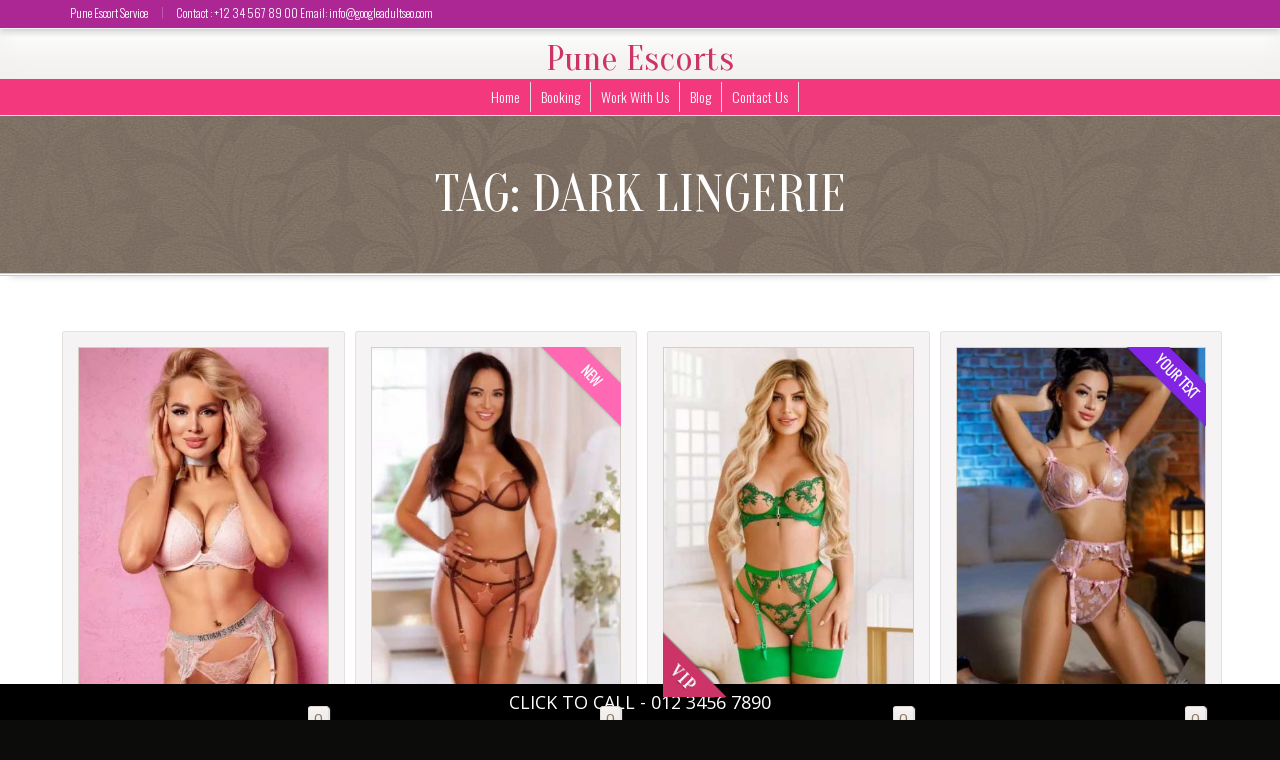

--- FILE ---
content_type: text/css
request_url: https://happy2touchescorts.com/wp-content/themes/agencyempress/style.css
body_size: 38358
content:
/*
Theme Name: AgencyEmpress
Theme URI: http://glamorousthemes.com
Author: GlamorousThemes.com
Author URI: http://glamorousthemes.com
Description: A Premium Modeling WordPress Theme
Version: 1.2
Text Domain: agencyempress
*/
.table-striped {
    background-color: #f5f3f3;
	font-family: Menlo,Monaco,Consolas,"Courier New",monospace !important;
	color: #79644a;
}
.table-striped > thead > tr > th {color: #000 !important;text-transform:uppercase;}
.table-striped td {
    border-right: 1px solid rgba(0,0,0, 0.1);
	vertical-align: middle !important;
	border-top: 1px solid rgba(0,0,0, 0.1) !important;
}
.table-striped > thead > tr > th {border-bottom: 2px solid rgba(0,0,0,.1) !important;}
.table-striped td:last-child {border-right: 0 none;}
.table-striped > thead > tr > th {color: #000;}
html {
    -webkit-font-smoothing: antialiased;
}
body {
    background-color: #0c0c0b;
    color: #0c0c0b;
    font-family: "Open Sans", sans-serif;
    font-size: 16px;
    overflow-x: hidden;
	font-weight: 400;
}
.oswald-font {font-family: 'Oswald', sans-serif;}
.opensans-font {font-family: 'Open Sans', sans-serif;}
.oranienbaum-font {font-family: 'Oranienbaum', serif;}
.well {
    background-color: transparent;
    border: 0 none;
    border-radius: 0px;
    box-shadow: none;
    margin-bottom: 20px;
    margin-top: 15px;
    min-height: 20px;
    padding: 0px;
}
.ploading {
    margin: 0 auto;
    position: fixed;
    top: 50%;
    left: 50%;
    margin-top: -32px;
    margin-left: -24px;
    border-bottom: 2px solid #ccc;
    border-left: 2px solid #ccc;
    border-right: 2px solid #ccc;
    border-top: 2px solid #333333;
    border-radius: 100%;
    height: 65px;
    width: 65px;
    -webkit-animation: spin .6s infinite linear;
    -moz-animation: spin .6s infinite linear;
    -ms-animation: spin .6s infinite linear;
    -o-animation: spin .6s infinite linear;
    animation: spin .6s infinite linear;
}
@keyframes "spin" {
    from {
        -webkit-transform: rotate(0deg);
        -moz-transform: rotate(0deg);
        -o-transform: rotate(0deg);
        -ms-transform: rotate(0deg);
        transform: rotate(0deg);
    }
    to {
        -webkit-transform: rotate(359deg);
        -moz-transform: rotate(359deg);
        -o-transform: rotate(359deg);
        -ms-transform: rotate(359deg);
        transform: rotate(359deg);
    }
}
@-moz-keyframes spin {
    from {
        -moz-transform: rotate(0deg);
        transform: rotate(0deg);
    }
    to {
        -moz-transform: rotate(359deg);
        transform: rotate(359deg);
    }
}
@-webkit-keyframes "spin" {
    from {
        -webkit-transform: rotate(0deg);
        transform: rotate(0deg);
    }
    to {
        -webkit-transform: rotate(359deg);
        transform: rotate(359deg);
    }
}
@-o-keyframes "spin" {
    from {
        -o-transform: rotate(0deg);
        transform: rotate(0deg);
    }
    to {
        -o-transform: rotate(359deg);
        transform: rotate(359deg);
    }
}
div#load_screen {
    background: #ffffff;
    opacity: 1;
    position: fixed;
    z-index: 10;
    top: 0px;
    width: 100%;
    height: 1600px;
}
li.home-listing-inner:focus {
    outline: none;
}
li.home-listing-inner:hover {
    cursor: move;
}
/* ++++++++++++++++++++++++++++++++++++++++++
fancy
+++++++++++++++++++++++++++++++++++++++++++ */
.fancy {
    line-height: 1.75em;
    text-align: center;
    font-family: 'Oranienbaum', serif;
    font-size: 2.5em;
    text-transform: uppercase;
    letter-spacing: 3px;
}
.fancy span {
    display: inline-block;
    position: relative;
}
.fancy span:before,
.fancy span:after {
    content: "";
    position: absolute;
    height: 1px;
    border-bottom: 1px solid;
    top: 36px;
    width: 600px;
}
.subtitle.fancy > span {
    padding: 0 30px;
}
.subtitle.fancy {
    overflow: hidden;
}
.fancy span:before {
    right: 100%;
    margin-right: 15px;
}
.fancy span:after {
    left: 100%;
    margin-left: 15px;
}
/* ++++++++++++++++++++++++++++++++++++++++++
fancy 2
+++++++++++++++++++++++++++++++++++++++++++ */
.fancy-white {
    line-height: 1.75em;
    text-align: center;
    font-family: georgia;
    font-size: 1.9em;
    text-transform: uppercase;
    letter-spacing: 3px;
}
.fancy-white span {
    display: inline-block;
    position: relative;
}
.fancy-white span:before,
.fancy-white span:after {
    content: "";
    position: absolute;
    height: 1px;
    border-bottom: 1px solid rgba(226, 203, 117, 0.4);
    top: 30px;
    width: 600px;
}
.subtitle.fancy-white > span, .subtitle.fancy .model-title-bg {
   background: rgb(228,205,119); /* Old browsers */
background: -moz-linear-gradient(-45deg,  rgba(228,205,119,1) 0%, rgba(96,73,42,1) 23%, rgba(228,205,119,1) 50%, rgba(96,73,42,1) 65%, rgba(228,205,119,1) 100%); /* FF3.6-15 */
background: -webkit-linear-gradient(-45deg,  rgba(228,205,119,1) 0%,rgba(96,73,42,1) 23%,rgba(228,205,119,1) 50%,rgba(96,73,42,1) 65%,rgba(228,205,119,1) 100%); /* Chrome10-25,Safari5.1-6 */
background: linear-gradient(135deg,  rgba(228,205,119,1) 0%,rgba(96,73,42,1) 23%,rgba(228,205,119,1) 50%,rgba(96,73,42,1) 65%,rgba(228,205,119,1) 100%); /* W3C, IE10+, FF16+, Chrome26+, Opera12+, Safari7+ */
filter: progid:DXImageTransform.Microsoft.gradient( startColorstr='#e4cd77', endColorstr='#e4cd77',GradientType=1 ); /* IE6-9 fallback on horizontal gradient */
    border: 1px solid rgba(255, 255, 255, 0.004);
    border-radius: 40px;
    box-shadow: 0 0 0px 1px rgba(0, 0, 0, .6) inset;
    color: rgba(0, 0, 0, 0.9);
    padding: 0 30px;
    text-shadow: 1px 1px 1px #f8df82;
}
.subtitle.fancy-white {
    overflow: hidden;
}
.fancy-white span:before {
    right: 100%;
    margin-right: 15px;
}
.fancy-white span:after {
    left: 100%;
    margin-left: 15px;
}
#main_sidebar p {
    margin: 0 0 10px;
}
.h1,
.h2,
.h3,
.h4,
.h5,
.h6,
h1,
h2,
h3,
h4,
h5,
h6,
.btn-lg {
    color: #cc3366;
    font-family: 'Oranienbaum', serif;
    line-height: 1.1;
}
h1, .h1, h2, .h2 {font-family: 'Oranienbaum', serif;}
.h3,
.h4,
.h5,
.h6,
h3,
h4,
h5,
h6 {font-family: 'Oswald', sans-serif;}
.btn {padding: 15px 35px;font-size: 1em;font-family: 'Oswald', sans-serif;border-radius: 3px;}
a:focus,
a:hover,
#main_sidebar .tagcloud a:hover {
    color: #777777;
    text-decoration: none;
}
#footer .tagcloud::before {
    background: #847667 none repeat scroll 0 0;
    color: #ffffff;
    content: "";
    font-family: fontawesome;
    padding: 5px 3px 3px;
	margin-right: 3px;
}
.textwidget > p, #footer p {
    font-family: "Open Sans",sans-serif;
    font-size: 0.8em;
    font-weight: normal;
    text-shadow: 1px 1px 0 rgba(0, 0, 0, 0.1);
}
#footer p {margin-bottom: 15px;}
.wp-audio-shortcode,
.format-audio {
    visibility: visible !important;
}
p {
    margin: 0 0 30px;
}
audio {
    background: #555 none repeat scroll 0 0;
    border: 1px solid #000;
    padding: 1px;
    margin: 10px 0px;
}
#top-bar .social-icons .fa {
    border-radius: 2px;
    height: 24px;
    line-height: 25px;
    width: 24px;
	margin-left: 2px;
	padding-left:1px;
	background-color: rgba(0,0,0,.15);
}
#top-bar .social-icons .fa:hover {
    background: rgba(0,0,0, 0.5) none repeat scroll 0 0;
}
.nav > li > a {
    font-size: 18px;
    padding: 25px 15px;
}
#menu {
    position: fixed;
    top: 0px;
    width: 100%;
    height: 75px;
    background-color: #222222;
    z-index: 9999;
    display: none;
}
.dropdown-menu {
    background-clip: padding-box;
    border: 0 none;
    border-radius: 4px;
    box-shadow: 0 6px 12px rgba(0, 0, 0, 0.176);
    display: none;
    float: left;
	font-size: 1em;
    left: 0;
    list-style: outside none none;
    margin: 2px 0 0;
    min-width: 160px;
    padding: 0px;
    position: absolute;
    text-align: left;
    top: 100%;
    z-index: 1000;
}
.dropdown-menu > li {
    border-top: 1px solid rgba(0,0,0, 0.06);
}
.dropdown-menu > li > a {
    clear: both;
    display: block;
    font-weight: 400;
    line-height: 1.42857;
    padding: 15px 20px;
    white-space: nowrap;
}
.dropdown-menu > li:last-child a {
    border-bottom-right-radius: 3px;
    border-bottom-left-radius: 3px;
}
.navbar-default .navbar-nav > .open > a,
.navbar-default .navbar-nav > .open > a:focus,
.navbar-default .navbar-nav > .open > a:hover {
    background-color: #e61638;
    color: #ffffff;
}
a:hover, #main_sidebar li li a.rev-side-title:hover {
    color: #777777;
    text-decoration: none;
}
a.st-anchor {
    position: absolute;
    margin-top: -50px;
    padding-top: 50px;
}
a:focus {
    outline: none;
}
.pager li > a,
.pager li > span {
    background-color: #f5f3f3;
    border: 0 none;
    display: inline-block;
    padding: 10px 25px;
}
.pager li > a:focus,
.pager li > a:hover {
    background-color: #cc3366;
    text-decoration: none;
	color: #ffffff;
}
.pager.posts-navigation.text-uppercase.indexpager {
    margin-top: 50px;
}
img {
    max-width: 100%;
    height: auto;
    margin: 10px auto;
}
.size-auto,
.size-full,
.size-large,
.size-medium,
.size-thumbnail {
    max-width: 100%;
    height: auto;
}
.alignnone {
    margin: 5px 20px 20px 0;
}
.aligncenter,
div.aligncenter {
    display: block;
    margin: 5px auto;
}
.alignright {
    float: right;
    margin: 5px 0 20px 20px;
}
.navbar {
    border-radius: 3px;
    border: 0 none;
}
.alignleft {
    float: left;
    margin: 5px 20px 20px 0;
}
a img.alignright {
    float: right;
    margin: 5px 0 20px 20px;
}
a img.alignnone {
    margin: 5px 20px 20px 0;
}
a img.alignleft {
    float: left;
    margin: 5px 20px 20px 0;
}
a img.aligncenter {
    display: block;
    margin-left: auto;
    margin-right: auto;
}
.wp-caption {
    margin-bottom: 1.75em;
    max-width: 100%;
}
.wp-caption img[class*="wp-image-"] {
    display: block;
    margin: 0;
    max-width: 100%;
    height: auto;
    border: 12px solid #eeeeee;
}
.wp-caption .wp-caption-text {
    color: dimgray;
    font-size: 13px;
    font-style: italic;
    line-height: 1.6153846154;
    padding-top: 0.5384615385em;
    text-align: center;
}
.wp-caption.alignnone {
    margin: 5px 20px 15px 0;
}
.wp-caption.alignleft {
    margin: 5px 20px 15px 0;
}
.wp-caption.alignright {
    margin: 5px 0 15px 20px;
}
.wp-caption img {
    border: 0 none;
    height: auto;
    margin: 0;
    max-width: 98.5%;
    padding: 0;
    width: auto;
}
.wp-caption p.wp-caption-text {
    font-size: 11px;
    line-height: 17px;
    margin: 0;
    padding: 0 4px 5px;
}
/* Text meant only for screen readers. */
.screen-reader-text {
    clip: rect(1px, 1px, 1px, 1px);
    position: absolute !important;
    height: 1px;
    width: 1px;
    overflow: hidden;
}
.screen-reader-text:focus {
    background-color: #f1f1f1;
    border-radius: 3px;
    box-shadow: 0 0 2px 2px rgba(0, 0, 0, 0.6);
    clip: auto !important;
    color: #21769c;
    display: block;
    font-size: 14px;
    font-size: 0.875rem;
    font-weight: bold;
    height: auto;
    left: 5px;
    line-height: normal;
    padding: 15px 23px 14px;
    text-decoration: none;
    top: 5px;
    width: auto;
    z-index: 100000;
    /* Above WP toolbar. */
}
.article, .all-rev {
    margin-bottom: 15px;
    padding: 0px;
}
.botmar {
	margin-bottom: 100px;
}
blockquote {
    background: #f5f3f3 none repeat scroll 0 0;
    border-left: 5px solid #927a5e;
    font-family: oranienbaum;
    font-size: 17.5px;
    font-style: italic;
    margin: 0 0 20px;
    padding: 15px 35px;
	color: #927a5e;
}
.blog-articles article {
    background: #f5f3f3;
	padding: 15px;
    text-align: center;
	border-bottom: 2px solid #e7e3e0;
}
h2.posts-section-title {font-size: 48px; color: #796B60;}
.blog-p-image {border: 5px solid #aba3a3;}
.blog-articles article .btn {
    padding: 6px 30px;
}
.blog-articles article .blog-title {
    border-bottom: 1px solid #e7e3e0;
    display: block;
    font-size: 2em;
    margin-top: 10px;
    padding-bottom: 15px;
}
#arc-center a h2.blog-title {color: #927a5e;}
#arc-center a h2.blog-title:hover {color: #cc3366;}
.article.type-models {
    margin-bottom: 20px;
}
.aboutmodel-container h1 {
    margin-bottom: 35px;
}
.entry-title {
    display: inline-block;
    margin-top: 5px;
}
.featured-post {
    color: #e01e1e;
    margin-right: 5px;
}
figcaption#single-model-img {
	pointer-events: none;
}
#ribbon {
    background: transparent none repeat scroll 0 0;
    border: 0 double #000000;
    border-radius: 10px;
    color: #fff;
    display: inline-block;
    font-family: georgia;
    font-size: 1.35em;
    font-weight: bold;
    letter-spacing: 0.1em;
    margin-bottom: 10px;
    padding: 2px 20px;
    position: relative;
    text-align: center;
    text-shadow: 0 0 5px #f8df82;
}
.panel-title .fa.fa-check {
    background: #ffffff;
    border-radius: 3px;
    color: #000;
    margin-right: 5px;
    padding: 5px;
    text-shadow: none;
	box-shadow: 0 0 1px #000;
}
.label.label-vip {
    background: rgb(96,73,42) !important; /* Old browsers */
background: -moz-linear-gradient(top,  rgba(96,73,42,1) 5%, rgba(230,207,120,1) 50%, rgba(96,73,42,1) 100%) !important; /* FF3.6-15 */
background: -webkit-linear-gradient(top,  rgba(96,73,42,1) 5%,rgba(230,207,120,1) 50%,rgba(96,73,42,1) 100%) !important; /* Chrome10-25,Safari5.1-6 */
background: linear-gradient(to bottom,  rgba(96,73,42,1) 5%,rgba(230,207,120,1) 50%,rgba(96,73,42,1) 100%) !important; /* W3C, IE10+, FF16+, Chrome26+, Opera12+, Safari7+ */
filter: progid:DXImageTransform.Microsoft.gradient( startColorstr='#60492a', endColorstr='#60492a',GradientType=0 ) !important; /* IE6-9 */
    color: #000;
    display: inline-block;
    font-family: georgia;
    font-size: 2em;
    letter-spacing: 3px;
    margin-top: 10px;
    padding: 5px 30px;
    text-shadow: 1px 1px 1px #f2d97d;
}
.slide-text .h1, .slide-text .h2, .slide-text .h3, .slide-text .h4, .slide-text .h5, .slide-text .h6, .slide-text h1, .slide-text h2, .slide-text h3, .slide-text h4, .slide-text h5, .slide-text h6 {
	font-family: "Oranienbaum",serif;
	color: #ffffff;
}
.gallery {
    margin: 0 -1.1666667% 1.75em;
}
.gallery-item {
    display: inline-block;
    max-width: 33.33%;
    padding: 0 1.1400652% 2.2801304%;
    text-align: center;
    vertical-align: top;
    width: 100%;
}
.gallery-columns-1 .gallery-item {
    max-width: 100%;
}
.gallery-columns-2 .gallery-item {
    max-width: 50%;
}
.gallery-columns-4 .gallery-item {
    max-width: 25%;
}
.gallery-columns-5 .gallery-item {
    max-width: 20%;
}
.gallery-columns-6 .gallery-item {
    max-width: 16.66%;
}
.gallery-columns-7 .gallery-item {
    max-width: 14.28%;
}
.gallery-columns-8 .gallery-item {
    max-width: 12.5%;
}
.gallery-columns-9 .gallery-item {
    max-width: 11.11%;
}
.gallery-icon img {
    margin: 0 auto;
}
.gallery-caption {
    color: dimgray;
    display: block;
    font-size: 13px;
    font-size: 0.8125rem;
    font-style: italic;
    line-height: 1.6153846154;
    padding-top: 0.5384615385em;
}
.gallery-columns-6 .gallery-caption,
.gallery-columns-7 .gallery-caption,
.gallery-columns-8 .gallery-caption,
.gallery-columns-9 .gallery-caption {
    display: none;
}
.admin-bar .navbar-fixed-top {
    top: 32px;
}
@media (max-width: 782px) {
    .admin-bar .navbar-fixed-top {top: 46px;}
	.sidelines.heart span {font-size: 22px; position: relative; top: 20px; }
	.sidelines .fa {margin-bottom: -90px !important; }
	.model-ribbon {right: -20px !important; top: -10px !important;}
	.model-ribbon span {line-height:22px !important;}
	.top-bar-phone, .top-bar-home {float:none !important;line-height:18px;}
	.top-bar-home {padding-top:10px !important;}
	.top-bar-phone {padding-bottom: 10px !important;}
}
.site-container {
    background-color: #ffffff;
    position: relative;
    top: 0px;
	overflow: hidden;
}
.slide-text a {
    background: rgba(255, 255, 255, 0.6) none repeat scroll 0 0;
    border-radius: 3px;
    padding: 0px 15px;
    color: #000000;
}
.slide-text .buttonanim:hover {
    background: #000000 none repeat scroll 0 0;
    text-shadow: none;
    color: #333333;
}
.site-inner {
    margin-left: auto;
    margin-right: auto;
    padding-top: 0px;
    padding-bottom: 0px;
}
.avatar {
    width: 48px;
    height: 48px;
    margin-right: 6px;
    border-radius: 3px;
}
body.author .avatar {
    border: 5px solid #444;
    border-radius: 500px;
    height: 106px;
    width: 106px;
}
.comsep {
    font-size: 1.7em;
    position: relative;
    top: 4px;
	line-height:1em;
	color: #999999;
}
.comment-content.entry.clr > p {
    font-family: "Open Sans",sans-serif;
    font-size: 0.9em;
    font-weight: 300;
    margin-top: 5px;
	margin-bottom: 15px;
}
header.comment-meta {
    font-size: 0.9em;
    font-weight: normal;
}
.reply.comment-reply-link {
    margin-bottom: 30px;
    margin-top: -5px;
}
.reply a, #cancel-comment-reply-link {
    color: #999;
    font-size: 0.8em;
    font-weight: normal;
}
.reply .fa.fa-reply.fa-flip-horizontal {font-size: .8em;color: #cccccc;}
.comment-details.clr {
	margin-left: 63px;
}
.comments-area .children {margin-left: 63px;}
#comments > h3 {
    border-bottom: 1px solid #e7e3e0;
    padding-bottom: 15px;
}
.comment-meta cite {font-style: normal;}
.form-group.other-duration-option {
    border-radius: 5px;
    box-shadow: 0 0 7px rgba(0, 0, 0, 0.5);
    margin: 45px 0;
}
.formtext {
    color: #927a5e;
    font-family: oswald;
    font-size: 1.75em;
    margin: 15px 30px 30px;
    text-align: center;
}
.reply a:hover,
#cancel-comment-reply-link:hover {
    color: #cc3366;
}
#cancel-comment-reply-link {
    float: right;
	font-family: "Open Sans",sans-serif;
}
.aboutmodel-container h3 {
    font-family: "Oranienbaum",serif;
    font-size: 1.5em;
	color: #444444;
	line-height: 1.5em;
}
.model-pro-rev {
	text-align:center;
	background: #756856 url("images/bg-noise-light.jpg") repeat scroll 0 0;
	border-top: 3px double #b3a597;
}
.pro-rev-top {
	background: transparent url("images/bg-light.jpg") no-repeat scroll center top;
	box-shadow: 0 20px 20px -20px rgba(75, 57, 50, 0.7) inset;
}
.model-pro-rev .xorating, .model-pro-rev .authortime, .model-pro-rev p, .model-pro-rev .review-title {
    color: #5d5046;
    font-weight: normal;
    text-shadow: 1px 1px 1px rgba(255, 255, 255, 0.35);
}
.model-pro-rev #comments .rating {background: transparent;}
.model-pro-rev .comment-body {padding-top:0px;}
.profile-header-container {
    margin: 0 auto;
    text-align: center;
}
.profile-header-img {
    padding: 54px;
}
.profile-header-img > img.img-circle {
    width: 120px;
    height: 120px;
    border: 2px solid #51D2B7;
}
.profile-header {
    margin-top: 43px;
}
.notopmargin {
    margin-top: 0px;
}
/**
 * Ranking component
 */
.rank-label-container {
    margin-top: -19px;
    /* z-index: 1000; */
    text-align: center;
}
.label.label-default.rank-label {
    background-color: #444444;
    padding: 5px 10px 5px 10px;
    border-radius: 27px;
}
.author-bio {
    margin-bottom: 30px;
}
#topbar {
    background: #222 none repeat scroll 0 0;
    color: #999;
    padding: 5px 0;
}
#menu {
    position: fixed;
    top: 0px;
    width: 100%;
    height: 50px;
    z-index: 999;
    display: none;
}
.navbar-default .navbar-nav > .active > a,
.navbar-default .navbar-nav > .active > a:focus,
.navbar-default .navbar-nav > .active > a:hover,
.navbar-default .navbar-nav > li > a:focus,
.navbar-default .navbar-nav > li > a:hover {
    color: #fff;
}
.nav-custom-color {
    background-color: #593E82;
}
.navigation {
    overflow: hidden;
}
.nav-previous {
    font-size: 28px;
}
.nav-next {
    font-size: 28px;
}
.posts-navigation {
    text-align: center;
    margin-top: 20px;
}
.widget {
    margin-bottom: 30px;
}
.widget_search .btn-primary {
    background: #222222;
}
.widget_search input#search {
    background: #f5f3f3;
	box-shadow: none !important;
	border-right: 1px solid #e8e2e2;
	font-size: 18px;
}
.widgettitle {
    border-bottom: 2px solid #e7e3e0;
    margin-bottom: 30px;
    padding-bottom: 10px;
	font-family: 'Oswald', sans-serif;
}
.site-footer input#search {
    background: #f5f3f3;
}
#main_sidebar {
    margin-top: 0px;
    padding-left: 20px;
}
#main_sidebar li {
    background: #F5F3F3;
    list-style-type: none;
    margin-left: 0;
    padding: 15px;
    font-size: 1em;
	font-family: 'Oswald', sans-serif;
}
.widget.cl_cpt_comments_widget {font-size: 1em !important;}
#main_sidebar ul {
    list-style-type: none;
    padding-left: 0;
}
#main_sidebar li li,
dl {
    border-bottom: 1px solid #e7e3e0;
    border-radius: 3px;
    padding: 5px 0;
}
#main_sidebar li li:first-child,
dl:first-child {
    border-top: 0 none;
}
#main_sidebar li li:last-child,
dl:last-child {
    border-bottom: 0 none;
}
#main_sidebar .post-date {
    display: block;
    font-size: 14px;
}
@media only screen and (min-width:768px) and (max-width: 1023px)  {
	.widget_latest_models {font-size: .6em !important;}
	.rating-circle {margin: auto !important;float:none !important;display:block !important;}
	.latest_models_car_title, .latest_models_car_title, #main_sidebar .model-date {text-align: center !important;display: block !important;}
	.vip-ribbon.widget-sb-vip {line-height:14px !important;}
	.vip-ribbon.bottom-left.gold.widget-sb-vip {bottom: 2px !important;left: -90px !important;}
	.model-ribbon.widget-sb span {font-size: 6px !important;font-weight: bold !important;line-height: 16px !important;right: -12px !important;top: 10px !important;width: 70px !important;
}
}
@media (max-width: 1023px) {
.effect-bubba p {display: none !important;}
}
@media (min-width: 768px) and (max-width: 991px) {
    #main_sidebar {
        padding-left: 0;
    }
}
@media (max-width: 767px) {
    #main_sidebar {
        padding-left: 0px;
    }
}
.btn.active.focus,
.btn.active:focus,
.btn.focus,
.btn.focus:active,
.btn:active:focus,
.btn:focus {
    outline: none;
}
.btn-outline {
    background: rgba(255, 255, 255, 0);
    border: 2px white solid;
    border-radius: 3px;
    text-transform: uppercase;
    text-align: center;
    outline: none;
    text-decoration: none;
    -webkit-transition: background-color 0.5s ease-in, color 0.2s ease-in;
    transition: background-color 0.5s ease-in, color 0.2s ease-in;
}
.btn-outline:hover {
    background-color: rgba(255, 255, 255, 0.19);
    border: 2px solid white;
}
.btn-outline:focus {
    background-color: rgba(255, 255, 255, 0.19);
    border: 2px solid white;
}
.btn-outline:active {
    background-color: rgba(255, 255, 255, 0.19) !important;
    border: 2px solid white !important;
}
hr {
    border-color: #333 -moz-use-text-color -moz-use-text-color;
}
.btn-primary, .btn-primary.active, .btn-primary:active, .btn-primary.focus, .btn-primary:focus {
    background-color: #222;
    border: 0 none;
    color: #ffffff;
    text-shadow: 1px 1px 1px #000;
}
.btn-group-lg > .btn,
.btn-lg {
    border-radius: 3px;
}
/* HTML button 
button,
html input[type="button"],
input[type="reset"],
input[type="submit"] {
  background-color: #333;
  color: white;
  border: none;
  padding: 10px 20px !important;
  text-transform: uppercase;
  -webkit-transition: background-color 0.3s ease-in, color 0.3s ease-in;
  transition: background-color 0.3s ease-in, color 0.3s ease-in;
  border-radius: 3px;}
  button:hover,
  html input[type="button"]:hover,
  input[type="reset"]:hover,
  input[type="submit"]:hover {
    background-color: #255e90; }
*/
.modeltagbtn {
    margin-top: 10px;
}
.btn-default {
    background-color: transparent;
    border-radius: 3px;
    color: #fff;
}
.btn-default:hover {
    background-color: #333;
    border-color: #555;
    color: #fff;
}
.btn.btn-default:hover {
    border: 1px solid #cc3366;
}
.input-group-btn .btn {
    border: 0 none;
    padding: 11px !important;
}
.groupsrch .input-group-btn.btn {padding: 0px;}
.groupsrch .input-group-btn .btn {padding:10px !important; top: -1px;}
.top-footer #search, .top-footer .groupsrch .input-group-btn .btn {max-height: 42px;}
.leaverevbutton .btn, .btn.btn-primary.docubtn {
    font-family: "Open Sans", sans-serif;
}
.jumbotron {
    color: white;
    text-align: center;
    margin-bottom: 0;
    background-color: #3e3232;
    padding-top: 0;
    padding-bottom: 0;
}
.jumbotron p {
    font-size: 18px;
    padding: 15px 0px 0px 0px;
}
.jumbotron .h1,
.jumbotron h1 {
    font-size: 52px;
	text-transform: uppercase;
}
.page-header > span .jumbo-bkg {
    background-repeat: no-repeat;
    -webkit-background-size: cover;
    -moz-background-size: cover;
    -o-background-size: cover;
    background-size: cover;
    background-position: center;
}
.page-header h1, .page-header h2, .page-header h3, .page-header h4, .page-header h5, .page-header h6, .page-header .headline > h2 {color: #ffffff !important;margin-top: 0px;}
.page-header.single-post-page-header {margin: 0px; padding: 0px;border-bottom: 1px solid #aba097;box-shadow: 0 15px 7px -10px rgba(0, 0, 0, 0.3);}
.page-header h1 {margin-bottom: 0px;}
@media (min-width: 768px) {
.featured-text h1 {font-size: 3em;}
}
@media (min-width: 768px) {
    .jumbotron {
        text-align: center;
    }
    .jumbotron-inner {
        width: 100%;
        padding-top: 50px;
        margin-top: 0;
        padding-bottom: 50px;
    }
    .jumbotron-small-inner {
        width: 100%;
        padding-top: 100px;
        margin-top: 0;
        padding-bottom: 130px;
    }
}
@media (max-width: 767px) {
    .jumbotron-inner {
        padding-top: 50px;
        padding-bottom: 50px;
    }
}
.page-header.single-post-page-header .dimmer {
    background-color: rgba(0, 0, 0, 0.5);
}
.dimmer {
    background-color: rgba(0, 0, 0, 0.0);
    text-shadow: 1px 1px 2px #000;
}
.container.dimmer.jumbotron-inner {
    padding: 50px 0;
}
.container.jumbotron-inner > h3 {
	color: #ffffff;
	margin-top: 0px;
	margin-bottom: 15px;
}
.jumbotron {position: relative;}
.navbar {
    margin-bottom: 0;
	border-radius: 0px;
}
.navbar-brand {
    font-weight: 900;
    text-transform: uppercase;
}
@media (min-width: 768px) {
    .dropdown:hover .dropdown-menu {
        display: block;
        border: 0 none;
    }
}
.edd_download_ {padding: 0;
}
.edd_price {
    background-color: #89c600;
    color: white;
    font-size: 12px;
    text-transform: uppercase;
    padding: 0;
    font-weight: bold;
    border-radius: 50%;
    height: 50px;
    width: 50px;
    text-align: center;
    line-height: 50px;
    position: relative;
    bottom: 81px;
    display: block;
    left: 20px;
}
.edd_download_inner > .entry-header {
    margin-top: -50px;
}
body.page-template-template-store .entry-title {
    font-size: 20px;
}
#footer li {
    list-style-type: none;
	margin-top: 10px;
}
#footer ul {
    list-style-type: none;
    margin-left: 0;
    padding-left: 0;
}
#footer .menu-item {
	margin-top: 0px;
}
#footer a {
    color: #ffffff;
    text-decoration: none;
}
#footer a:hover {
    color: #f1f2f4;
}
#footer .widgettitle {
    padding-bottom: 0;
    border-bottom: 0;
}
#footer .widget {
    font-size: 1em;
}
#footer li li {
    margin-bottom: 0px;
    padding-bottom: 10px;
}
#footer .menu li li {
	display: inline-block;
}
#footer {
	font-family: 'Oswald', sans-serif;
	margin-top: 0px;
    border-top: 1px solid #8E8072;
}
#footer .menu {
	text-align:center;
	text-transform: uppercase;
}
#footer .menu li a:hover {
    border-bottom: 2px solid rgba(255, 255, 255, 0.5);
    color: #fff;
    text-decoration: none;
}
#footer .menu li:after {
	content: '\2022';
}
#footer .menu li:last-child::after {
	display:none;
}
#footer .menu li a {
	padding:5px;
	margin: 10px;
}
#footer .menu li {
	display:inline-block;
}
#footer li li:last-child {border-bottom: 0 none !important;}
#footer h3.widgettitle {
    color: #f1f2f4;
    font-weight: 400;
    text-transform: capitalize;
    border-bottom: 1px solid rgba(255, 255, 255, 0.2);
    padding-bottom: 10px;
    font-size: 2em;
    font-family: 'Oswald', sans-serif;
}
.site-footer {
    background-color: #8e8072;
    padding-top: 40px;
    padding-bottom: 40px;
    margin-top: 0px;
    color: #d3cec8;
}
.navbar-default {
    border-bottom: 1px solid #eeeeee;
    box-shadow: 0 5px 10px rgba(255,255,255, 0.2);
}
#comments ol {
    list-style-type: none;
}
#comments li {
    list-style-type: none;
}
#comments ul {
    list-style-type: none;
}
#comments textarea {
    display: block;
    width: 100%;
}
#comments input {
    display: block;
}
#comments .submit {
    background: #cc3366;
    border: 0 none !important;
    border-radius: 3px;
    color: #ffffff;
    text-shadow: none !important;
}
.comments-area {
    margin-top: 0px;
	clear:both;
}
.model-page-content .comments-area {text-align:center;}
.no-comments {
    font-size: 14px;
    text-transform: uppercase;
    margin-top: 30px;
    display: inline-block;
    background-color: #f5f3f3;
    border-radius: 3px;
	color: #999999;
    font-weight: normal;
	padding: 5px;
}
.nocomments {
    display: none;
}
.breadcrumbs {
    padding-top: 10px;
    background-color: #eeeeee;
    border-bottom: 1px solid #d9d9d9;
    margin-bottom: 10px;
}
.breadcrumbs-cnt {
    max-width: 1070px;
    margin-left: auto;
    margin-right: auto;
}
.submit {
    background: #222 none repeat scroll 0 0;
    border: 0 none;
    border-radius: 3px;
    padding: 10px 20px;
}
.woocommerce-ordering .orderby {margin-bottom:30px;background: #f5f3f3;}
.woocommerce-variation-price {margin-bottom: 10px;}
.woocommerce-billing-fields .select2-selection {background: #f5f3f3;border: 1px solid #d3cec8;padding: 7px 15px;height: 44px;border-radius: 3px;}
.select2-container--default .select2-selection--single .select2-selection__arrow {
    height: 44px;
    position: absolute;
    right: 6px;
    top: 1px;
    width: 20px;
}
.woocommerce #respond input#submit, .woocommerce a.button, .woocommerce button.button, .woocommerce input.button {border-radius: 3px;}
button,
input,
select,
textarea {
    background: #f5f3f3 none repeat scroll 0 0;
    border: 0 none;
    border-radius: 3px;
    font-family: inherit;
    font-size: inherit;
    line-height: inherit;
    padding: 10px 20px;
}
.search-submit {
    display: block;
    width: 100%;
}
#searchform {
    margin-top: 20px;
}
.no-border {border: 0 none !important;}
.no-border-top {border: 0 none !important;}
#searchform input {
    padding: 8px;
}
input#search {
    height: 42px;
}
input.search-field {
    width: 100%;
    padding: 10px;
    display: block;
    border: 1px solid #eeeeee;
}
.srch-rslts {font-family: oswald;border-bottom: 2px solid rgba(255,255,255,0);}
.srch-rslts:hover {border-bottom: 2px solid #cc3366;}
#main_sidebar label {
    display: block !important;
    margin-bottom: 7px;
}
.settings-page {
    margin-top: 40px;
}
.slick-featured {
    padding: 0px 15px;
}
.latest_models_widget.slick-initialized.slick-slider {
	margin-bottom: 0px;
}
/**** Slick testimonial slider animated arrows ****/
.ctestimonials.slick-initialized.slick-slider .slick-prev::before,
.models-gallery.slick-slider .slick-prev::before,
.slick-partners.slick-initialized.slick-slider .slick-prev::before,
.latest_models_widget.slick-initialized.slick-slider .slick-prev::before {
    opacity: 0.0;
    -webkit-transition: all 0.3s ease-in-out;
    -moz-transition: all 0.3s ease-in-out;
    -o-transition: all 0.3s ease-in-out;
    transition: all 0.3s ease-in-out;
    left: -20px;
    position: relative;
}
.ctestimonials.slick-initialized.slick-slider:hover .slick-prev::before,
.models-gallery.slick-slider:hover .slick-prev::before,
.slick-partners.slick-initialized.slick-slider:hover .slick-prev::before,
.latest_models_widget.slick-initialized.slick-slider:hover .slick-prev::before {
    opacity: 1;
    -webkit-transition: all 0.3s ease-in-out;
    -moz-transition: all 0.3s ease-in-out;
    -o-transition: all 0.3s ease-in-out;
    transition: all 0.3s ease-in-out;
    left: 0px;
    position: relative;
}
.ctestimonials.slick-initialized.slick-slider .slick-next::before,
.models-gallery.slick-slider .slick-next::before,
.slick-partners.slick-initialized.slick-slider .slick-next::before,
.latest_models_widget.slick-initialized.slick-slider .slick-next::before {
    opacity: 0.0;
    -webkit-transition: all 0.3s ease-in-out;
    -moz-transition: all 0.3s ease-in-out;
    -o-transition: all 0.3s ease-in-out;
    transition: all 0.3s ease-in-out;
    right: -20px;
    position: relative;
}
.ctestimonials.slick-initialized.slick-slider:hover .slick-next::before,
.models-gallery.slick-slider:hover .slick-next::before,
.slick-partners.slick-initialized.slick-slider:hover .slick-next::before,
.latest_models_widget.slick-initialized.slick-slider:hover .slick-next::before {
    opacity: 1;
    -webkit-transition: all 0.3s ease-in-out;
    -moz-transition: all 0.3s ease-in-out;
    -o-transition: all 0.3s ease-in-out;
    transition: all 0.3s ease-in-out;
    right: 0px;
    position: relative;
}
.home-post-listings.slick-slider .slick-prev::before {
    opacity: 0.0;
    -webkit-transition: all 0.3s ease-in-out;
    -moz-transition: all 0.3s ease-in-out;
    -o-transition: all 0.3s ease-in-out;
    transition: all 0.3s ease-in-out;
    left: -20px;
    position: relative;
}
.home-post-listings.slick-slider:hover .slick-prev::before {
    opacity: 1;
    -webkit-transition: all 0.3s ease-in-out;
    -moz-transition: all 0.3s ease-in-out;
    -o-transition: all 0.3s ease-in-out;
    transition: all 0.3s ease-in-out;
    left: 0px;
    position: relative;
}
.home-post-listings.slick-slider .slick-next::before {
    opacity: 0.0;
    -webkit-transition: all 0.3s ease-in-out;
    -moz-transition: all 0.3s ease-in-out;
    -o-transition: all 0.3s ease-in-out;
    transition: all 0.3s ease-in-out;
    right: -20px;
    position: relative;
}
.home-post-listings.slick-slider:hover .slick-next::before {
    opacity: 1;
    -webkit-transition: all 0.3s ease-in-out;
    -moz-transition: all 0.3s ease-in-out;
    -o-transition: all 0.3s ease-in-out;
    transition: all 0.3s ease-in-out;
    right: 0px;
    position: relative;
}
.home-post-listings.slick-slider .slick-next {right: 50px;}
.home-post-listings.slick-slider .slick-prev {left: 50px;}
.slick-prev {
    z-index: 99999;
}
.ctestimonials .slick-arrow,
.home-post-listings .slick-arrow,
.models-gallery .slick-arrow,
.slick-partners .slick-arrow,
.latest_models_widget .slick-arrow {
    opacity: .25;
}
.ctestimonials .slick-arrow:hover,
.home-post-listings .slick-arrow:hover,
.models-gallery .slick-arrow:hover,
.slick-partners .slick-arrow:hover,
.latest_models_widget .slick-arrow:hover {
    opacity: .5;
}
/* Start: Recommended Isotope styles */
/**** Isotope Filtering ****/
.latest_models_car_title {
    font-size: 1.4em;
}
.model-date.side-car {
	font-size: 1em;
	margin-top: -4px;
}
#main_sidebar .model-content-wrapper {text-align:left;}
#main_sidebar .model-date {display: block;}
.rating-circle {
    border: 0 none;
    border-radius: 50%;
    display: block;
    float: right;
    font-size: 12px;
    height: 36px;
    line-height: 33px;
    margin-top: 5px;
    text-align: center;
    width: 36px;
}
.rating-circle-sm {
    border: 0 none;
    border-radius: 3px;
    display: block;
    float: right;
    font-size: 1em;
    height: 36px;
    line-height: 33px;
    margin-top: 0px;
    text-align: center;
    width: auto;
}
.rating-circle-sm .fa {
	color: #cccccc;
}
.rating-circle-sm div:hover, .rating-circle-sm div:hover .fa{
	color: #cc3366;
}
.rating-circle:hover, .rating-circle-sm:hover {border-color: #ffffff;}
.rating-circle > a, .rating-circle-sm > a {color: #999999;}
.rating-circle > a:hover, .rating-circle-sm > a:hover {background: #000;}
/* Bubble Bottom */
.hvr-bubble-bottom {
    display: inline-block;
    vertical-align: middle;
    -webkit-transform: translateZ(0);
    transform: translateZ(0);
    box-shadow: 0 0 1px rgba(0, 0, 0, 0);
    -webkit-backface-visibility: hidden;
    backface-visibility: hidden;
    -moz-osx-font-smoothing: grayscale;
    position: relative;
}
.hvr-bubble-bottom:before {
    pointer-events: none;
    position: absolute;
    z-index: -1;
    content: '';
    border-style: solid;
    -webkit-transition-duration: 0.3s;
    transition-duration: 0.3s;
    -webkit-transition-property: transform;
    transition-property: transform;
    left: calc(50% - 10px);
    bottom: 0px;
    border-width: 10px 10px 0 10px;
    border-color: transparent transparent transparent transparent;
}
.hvr-bubble-bottom:hover:before,
.hvr-bubble-bottom:focus:before,
.hvr-bubble-bottom:active:before,
.hvr-bubble-bottom.active.selected:before {
    -webkit-transform: translateY(10px);
    transform: translateY(10px);
}
.isotope-item {
    z-index: 2;
}
.isotope-hidden.isotope-item {
    pointer-events: none;
    z-index: 1;
}
/**** Isotope CSS3 transitions ****/
.isotope,
.isotope .isotope-item {
    /* change duration value to whatever you like */
    -webkit-transition-duration: 0.8s;
    -moz-transition-duration: 0.8s;
    -ms-transition-duration: 0.8s;
    -o-transition-duration: 0.8s;
    transition-duration: 0.8s;
}
.isotope {
    -webkit-transition-property: height, width;
    -moz-transition-property: height, width;
    -ms-transition-property: height, width;
    -o-transition-property: height, width;
    transition-property: height, width;
}
.isotope .isotope-item {
    -webkit-transition-property: -webkit-transform, opacity;
    -moz-transition-property: -moz-transform, opacity;
    -ms-transition-property: -ms-transform, opacity;
    -o-transition-property: -o-transform, opacity;
    transition-property: transform, opacity;
}
/**** disabling Isotope CSS3 transitions ****/
.isotope.no-transition,
.isotope.no-transition .isotope-item,
.isotope .isotope-item.no-transition {
    -webkit-transition-duration: 0s;
    -moz-transition-duration: 0s;
    -ms-transition-duration: 0s;
    -o-transition-duration: 0s;
    transition-duration: 0s;
}
.grid-item {
    width: 25%;
}
/* End: Recommended Isotope styles */
.slick-slide {
    margin: 0px 5px;
}
@media (min-width: 768px) and (max-width: 980px) {
    .span3 {
        width: 352px;
    }
}
@media (min-width: 980px) and (max-width: 1200px) {
    .span3 {
        width: 300px;
    }
}
@media (min-width: 1200px) {
    .span3 {
        width: 270px;
    }
}
.model-outer img {
    border: 0 none;
    padding: 0px;
    margin: 0px;
}
.model-outer {
    background: #eeeeee;
    padding: 8px;
    margin-bottom: 20px;
}
/* CREATE BOOTSTRAP 5 COLUMNS. */
.row-15 {
    padding-left: 10px;
    padding-right: 10px;
    margin-left: -15px;
    margin-right: -15px;
    clear: both;
}
.row-15:after,
.row-15:before {
    content: " ";
    display: table;
    clear: both;
}
.col-centered {
    display: inline-block;
    float: none;
    /* reset the text-align */
    text-align: left;
    /* inline-block space fix */
    margin-right: -4px;
}
.row-centered {
    text-align: center;
}
@media (min-width: 768px) {
    .col-sm-15 {
        width: 20%;
        float: left;
    }
}
@media (min-width: 992px) {
    .col-md-15 {
        width: 20%;
        float: left;
    }
}
@media (min-width: 1200px) {
    .col-lg-15 {
        width: 20%;
        float: left;
    }
    .swiper-button-prev,
    .swiper-container-rtl .swiper-button-next {
        left: 50px;
    }
    .swiper-button-next,
    .swiper-container-rtl .swiper-button-prev {
        right: 50px;
    }
}
@media (max-width: 480px) {
.model-sidebar .day-number {font-size: 10px;}
}
@media (max-width: 979px) {
.calendar-table td {font-size: 10px;text-transform:uppercase !important;}
}
.col-xs-15,
.col-sm-15,
.col-md-15,
.col-lg-15 {
    position: relative;
    min-height: 1px;
    padding-right: 5px;
    padding-left: 5px;
}
.col-xs-15 {
    width: 20%;
    float: left;
}
/* ++++++++++++++++++++++++++++++++++++++++++
CALL TO ACTION SECTION
+++++++++++++++++++++++++++++++++++++++++++ */
.cta-bg a {
    display: inline-block;
}
.cta-bg h4 {
    color: #927a5e;
    font-family: "Oranienbaum",serif;
    font-size: 3em;
	font-weight: 300;
	line-height: 1.25em;
	margin-bottom: 30px;
}
.btn-radius {
    border-radius: 30px;
    padding: 12px 50px;
}
.btn.btn-lg.btn-cta.btn-radius {
    border-radius: 30px;
    padding: 12px 50px;
}
.btn-cta {
    background-color: transparent;
    border: 2px solid #fff;
    border-radius: 3px;
    color: #fff;
}
.cta-bg {
    padding: 50px 0;
}
.btn-cta:hover {
    background: #fff;
    color: #000;
}
.cta-bg h3 {
    line-height: 2em;
    margin: 0;
    padding: 0;
	font-size: 2.2em;
	font-family: "Oranienbaum",serif;
	color: #927a5e;
}
@media (max-width: 990px) {
    .buttonanim {
        margin-left: 0px;
        margin-top: 10px;
    }
    .cta-bg a {
        margin-left: 0px;
        margin-top: 15px;
    }
    .cta-bg h3 {
        line-height: 1.0em;
    }
}
/* ++++++++++++++++++++++++++++++++++++++++++
SECTION HEADINGS
+++++++++++++++++++++++++++++++++++++++++++ */
.carousel-lead {
    color: #666666;
    margin-bottom: 30px;
    text-align: center;
}
.sec-header,
.sec-test-header {
    border: 0 none;
    display: inline-block;
    padding: 10px 30px;
}
.sec-header-partners {
    background: rgba(255, 255, 255, 0.1) none repeat scroll 0 0;
    border-radius: 45px;
    border: 1px solid;
    box-shadow: 0 0 1px rgba(0, 0, 0, 0.5);
    display: inline-block;
    padding: 10px 30px;
    line-height: 1em;
}
.section-header {
    font-size: 1em;
    margin: 30px 0px;
    overflow: hidden;
    position: relative;
    z-index: 1;
}
.latest-blog-header {
    margin: 100px 0 60px;
}
.section-header::before,
.section-header::after {
    content: " ";
    height: 1px;
    position: absolute;
    top: 51%;
    width: 49%;
}
.section-header::before {
    margin-left: -50%;
    text-align: right;
}
.section-header::after {
    margin-left: 1%;
}
.blog-section {
    background: #d3cbc8 url("images/bg-noise-light.jpg");
	background-repeat: repeat;
	background-attachment: scroll;
    padding-bottom: 0;
	box-shadow: 0 20px 20px -20px rgba(75, 57, 50, 0.7) inset;
	border-top: 3px double #807267;
}
.blog-section > div {
	background: transparent url("images/bg-light.jpg");
	background-repeat: no-repeat;
	background-attachment: scroll;
	padding-top: 75px;
	background-position: center top;
}
.blog-section .slick-slider  {margin-bottom: 0px;}
.blog-section-title {
	text-align:center;
	font-family: "Oranienbaum", serif;
	margin: 0px 0px 30px 0px;
	padding-top: 100px;
	background: rgba(0, 0, 0, 0) url("images/section-top-shadow.png") no-repeat scroll center top;
	border-top: 2px double #ffffff;
}
.blog-section-title h2 {color: #68584a;font-size:2.5em;}
.tag-page-title {
    border-bottom: 1px solid #444;
    display: block;
    padding-bottom: 5px;
}
.featured-models-message {
    margin: 60px 0px 30px 0px;
}
.models-featured .headline h1::before, .models-featured  .headline h1::after {
	background: rgba(255,255,255, 0.4) none repeat scroll 0 0
}
.featured-text h1, .featured-text h2, .featured-text h3, .featured-text h4, .featured-text h5, .featured-text h6, .featured-text p {color: #ffffff !important;}
/* ++++++++++++++++++++++++++++++++++++++++++
MODEL STYLING
+++++++++++++++++++++++++++++++++++++++++++ */
.container-fi.slick-featured {
	max-width: 1800px;
	width: 100%;
	margin: 0 auto;
}
.models-featured .headline h1 {color: #ffffff;}
.leaverevbutton {} .models-featured {
    background: #756856 url("images/bg-noise.jpg") repeat scroll 0 0;
    padding: 0px 0px 50px 0px;
}
.featured-models {
    margin-top: 30px;
}
.bg-upper {
    background: transparent url("images/bg-dark.jpg") no-repeat scroll center top;
    border-top: 5px solid rgba(255,255,255,.15);
    box-shadow: 0 20px 40px -20px rgba(0, 0, 0, 0.6) inset;
    padding-top: 50px;
}
.featured-models .model-inner-container {
    background: #ffffff none repeat scroll 0 0;
}
.model-content-wrapper {
    margin-top: 6px;
    text-align: left;
}
.front-model-title {
    font-size: .9em;
}
a.front-model-title,
.review-badge.badge a, .pull-right.no-style-rating a {
    color: #927a5e;
	font-family: 'Oswald', sans-serif;
	font-size: 1.3em;
}
a.front-model-title {position:relative; top: 4px;}
.label.label-info.rating {
    background: rgb(245,243,243);
background: -moz-linear-gradient(top,  rgba(245,243,243,1) 0%, rgba(235,233,228,1) 100%);
background: -webkit-linear-gradient(top,  rgba(245,243,243,1) 0%,rgba(235,233,228,1) 100%);
background: linear-gradient(to bottom,  rgba(245,243,243,1) 0%,rgba(235,233,228,1) 100%);
filter: progid:DXImageTransform.Microsoft.gradient( startColorstr='#f5f3f3', endColorstr='#ebe9e4',GradientType=0 );
    box-shadow: 1px 1px 1px #fff;
    border: 1px solid rgba(146, 122, 94, 0.15);
    border-radius: 3px;
    color: #927a5e;
    font-size: 1em;
    font-weight: normal;
    position: relative;
    top: 3px;
	font-family: "Oswald",sans-serif;
	padding:0px 5px 0;
}
#main_sidebar .label.label-info.rating {
    font-size: 1.2em;
    padding: 5px 10px;
}
.label.label-info.rating:hover {
	background: #cc3366;
	color: #ffffff;
}
a.front-model-title:hover, .pull-right.no-style-rating a:hover {
    color: #cc3366;
}
.badge {
    background-color: #444444;
    border: 0 solid #ddd;
    border-radius: 10px;
    color: #ffffff;
    display: inline-block;
    font-size: 12px;
    font-weight: 400;
    line-height: 1;
    min-width: 10px;
    padding: 3px 7px;
    text-align: center;
    vertical-align: middle;
    white-space: nowrap;
}
.badge:hover {
    background: #383838;
}
.review-badge {
    border-radius: 4px;
    box-shadow: 0 0 1px rgba(0, 0, 0, 0.1);
    cursor: pointer;
    float: right;
    padding: 5px 10px;
    position: relative;
    right: 0;
    top: 0px;
}
.review-badge-tags-page {
    border-radius: 4px;
    box-shadow: 0 0 1px rgba(0, 0, 0, 0.1);
    cursor: pointer;
    float: none;
    padding: 5px 10px;
    position: relative;
    right: 0;
    top: 0px;
}
.model-container {padding: 5px;}
.model-inner-container {
    background: #f5f3f3  none repeat scroll 0 0;
    border-radius: 3px;
    padding: 15px 15px 10px;
    margin-bottom: 5px;
	border: 1px solid rgba(146, 122, 94, 0.15);
}
.models-featured .model-inner-container {
	border: 0 none;
}
.widget_latest_models .model-inner-container {padding: 0px;}
#main_sidebar .model-inner-container {
	font-size: .9em;
	border: 0 none;
}
.model-date {
    color: #999999;
    display: block;
    font-size: 0.9em;
	font-family: 'Oswald', sans-serif;
}
.models-gallery.slick-initialized.slick-slider {
    margin-bottom: 0;
}
/* ++++++++++++++++++++++++++++++++++++++++++
Model Sidebar
+++++++++++++++++++++++++++++++++++++++++++ */
#main_sidebar .model-sidebar li li, dl {
    border-bottom: 1px solid #262626;
    border-radius: 3px;
    border-top: 0 none;
    padding: 7px 0;
}
#main_sidebar .model-sidebar li li {
    font-size: 1em;
    font-family: "Open Sans",sans-serif;
}
.model-table {
    font-size: 1.0em;
    font-family: "Open Sans",sans-serif;
}
#main_sidebar .model-sidebar .widget {
    margin-bottom: 40px;
    background: transparent;
    padding: 0px;
    border-radius: 4px;
    padding: 30px;
    background: #141414;
    border: 1px solid #222222;
}
.widget.no-styled {
    background: transparent none repeat scroll 0 0 !important;
    border: 0 none !important;
    padding: 0 !important;
}
.model-sidebar .widgettitle {margin-top:0px;}
dl {
    margin-bottom: 0px;
    margin-top: 0;
}
dt,
dd {
    line-height: 1.42857;
}
dt {
    font-weight: normal;
}
dd {
    margin-left: 0;
}
dl {
    overflow: hidden;
}
dt {
    float: left;
    margin: 0;
    padding: 0 0.4em 0 0;
    max-width: 50%;
}
dd {
    color: #ccc;
    float: right;
    margin: 0;
    max-width: 40%;
    padding: 0 0 0 0.4em;
    text-align: right;
}
/* ++++++++++++++++++++++++++++++++++++++++++
MODEL OVERLAY EFFECT
+++++++++++++++++++++++++++++++++++++++++++ */
.tooltip.in {
    opacity: 1;
    filter: alpha(opacity=100);
}
.model-plus {
    font-size: 20px;
}
.all-reviewed-model-sb {
    position: relative;
    top: -11px;
}
.all-rev-reviews {
    border-bottom: 1px solid rgba(255, 255, 255, 0.05);
    margin-bottom: 15px;
}
.all-rev-reviews .starswidget {
    border-top: 1px solid #ededed;
    padding-top: 15px;
}
.all-rev-reviews:first-child .starswidget {
    border-top: 0 none !important;
}
.all-rev-title {
    font-size: 1em;
    font-weight: 400;
}
a.all-rev-title, .all-reviewed-model > a {color: #333333;}
.all-reviewed-model {
	font-size: .9em;
}
.all-rev-reviews:last-child {
    border-bottom: 0 none;
}
.all-reviewed-model {
    display: block;
    font-size: 0.9em;
    margin-bottom: 15px;
}
.grid {
    position: relative;
    margin: 0 auto;
    padding: 0;
    max-width: 1000px;
    list-style: none;
    text-align: center;
    background: #F1F3F8;
}
.revfor {
    display: inline-block;
    font-size: 1em;
    margin-top: 6px;
}
/* Common style */
.grid figure {
    position: relative;
    float: left;
    overflow: hidden;
    margin: 0px;
    width: 100%;
    height: 100%;
    width: 100%;
    background: #3085a3;
    text-align: center;
    cursor: pointer;
}
.grid figure img {
    position: relative;
    display: block;
    min-height: auto;
    max-width: 100%;
    opacity: 1;
	border: 1px solid #d6cdc3;
}
.grid figure figcaption {
    padding: 2em;
    color: #fff;
    text-transform: uppercase;
    font-size: 1.25em;
    -webkit-backface-visibility: hidden;
    backface-visibility: hidden;
}
.grid figure figcaption::before,
.grid figure figcaption::after {
    pointer-events: none;
}
.grid figure figcaption,
.grid figure figcaption > a {
    position: absolute;
    top: 0;
    left: 0;
    width: 100%;
    height: 100%;
}
/* Anchor will cover the whole item by default */
/* For some effects it will show as a button */
.grid figure figcaption > a {
    z-index: 1000;
    text-indent: 200%;
    white-space: nowrap;
    font-size: 0;
    opacity: 0;
}
.grid figure h2 {
    word-spacing: -0.15em;
    font-weight: 300;
}
.grid figure h2 span {
    font-weight: 800;
}
.grid figure h2,
.grid figure p {
    margin: 0;
}
.grid figure p {
    font-size: 68.5%;
}
figure.effect-bubba {
    background: #4a3c31;
    margin-bottom: 5px;
}
figure.effect-bubba img {
    opacity: 1;
    -webkit-transition: opacity 0.35s;
    transition: opacity 0.35s;
    margin: 0px;
    -webkit-transition: all 0.35s linear;
    transition: all 0.35s linear;
}
figure.effect-bubba:hover img {
    opacity: 0.3;
}
figure.effect-bubba figcaption::before,
figure.effect-bubba figcaption::after {
    position: absolute;
    top: 8px;
    right: 8px;
    bottom: 8px;
    left: 8px;
    content: '';
    opacity: 0;
    -webkit-transition: opacity 0.35s, -webkit-transform 0.35s;
    transition: opacity 0.35s, transform 0.35s;
}
/* BUBBA HOVER EFFECT INSIDE BORDER DISABLED
figure.effect-bubba figcaption::before {
    border-top: 1px solid rgba(255, 255, 255, .6);
    border-bottom: 1px solid rgba(255, 255, 255, .6);
    -webkit-transform: scale(0, 1);
    transform: scale(0, 1);
    border-radius: 3px;
}
figure.effect-bubba figcaption::after {
    border-right: 1px solid rgba(255, 255, 255, .6);
    border-left: 1px solid rgba(255, 255, 255, .6);
    -webkit-transform: scale(1, 0);
    transform: scale(1, 0);
    border-radius: 3px;
}
*/
figure.effect-bubba h2 {
    padding-top: 30%;
    -webkit-transition: -webkit-transform 0.35s;
    transition: transform 0.35s;
    -webkit-transform: translate3d(0, -20px, 0);
    transform: translate3d(0, -20px, 0);
}
figure.effect-bubba p {
    font-size: 15px;
    left: 0;
    opacity: 0;
    padding: 20px 7px 7px 7px;
    position: absolute;
    top: 39%;
    transform: translate3d(0px, 20px, 0px);
    transition: opacity 0.35s ease 0s, transform 0.35s ease 0s;
    width: 100%;
    text-shadow: none;
	font-family: 'Oswald', sans-serif;
	font-size: 1.1em;
}
figure.effect-bubba:hover figcaption::before,
figure.effect-bubba:hover figcaption::after {
    opacity: 1;
    -webkit-transform: scale(1);
    transform: scale(1);
}
figure.effect-bubba:hover h2,
figure.effect-bubba:hover p {
    opacity: 1;
    -webkit-transform: translate3d(0, 0, 0);
    transform: translate3d(0, 0, 0);
}
figure.effect-bubba > span {
    background: #fff none repeat scroll 0 0;
    border-radius: 20px;
    bottom: 15px;
    color: #555;
    font-size: 10px;
    left: 30%;
    padding: 3px 10px;
    position: absolute;
    text-transform: uppercase;
}
.list-unstyled {
    padding-left: 0;
    list-style: none;
}
.list-inline li {
    display: block;
    float: left;
    margin: 0 1px 0 0;
    padding: 0 5px;
}
#top-bar .list-inline li {
    padding: 0px;
}
.mocenter {margin-top: 0px;}
/*---- Genral classes end -------*/
.bottom-footer {
    background: #847667;
    padding: 10px 0;
    font-size: .9em;
	font-family: 'Oswald', sans-serif;
}
.bottom-footer a, .bottom-footer {color: rgba(255, 255, 255, 0.5);}
.bottom-footer a:hover {color: #ffffff;}
#footer .social-icons {
    padding-right: 0px;
}
.bottom-pag-nav .indexpager {
	margin: 0px;
	background: #f5f3f3;
	padding: 15px 0px;
}
.social-footer {}
/*Change icons size here*/
.social-footer.social-icons .fa {
    font-size: 2.0em;
}
/*Change icons circle size and color here*/
.social-footer {
    text-align: center;
}
.social-footer li {
    display: inline;
}
.social-icons.icon-flat.list-unstyled.list-inline {
    margin-bottom: 0px;
}
/*Change icons size here*/
.social-icons .fa {
    font-size: .8em;
}
/*Change icons circle size and color here*/
.social-icons .fa {
    color: rgba(255, 255, 255, 0.8);
    height: 50px;
    line-height: 50px;
    text-align: center;
    width: 50px;
}
.social-icons.icon-circle .fa {
    border-radius: 50%;
}
.social-icons.icon-rounded .fa {
    border-radius: 5px;
}
.social-icons.icon-flat .fa {
    border-radius: 0px
}
.social-icons .fa {
    background-color: rgba(0,0,0, .15);
}
.social-icons .fa-adn:hover {
    background-color: #504e54;
}
.social-icons .fa-apple:hover {
    background-color: #aeb5c5;
}
.social-icons .fa-android:hover {
    background-color: #A5C63B;
}
.social-icons .fa-bitbucket:hover,
.social-icons .fa-bitbucket-square:hover {
    background-color: #003366;
}
.social-icons .fa-bitcoin:hover,
.social-icons .fa-btc:hover {
    background-color: #F7931A;
}
.social-icons .fa-css3:hover {
    background-color: #1572B7;
}
.social-icons .fa-dribbble:hover {
    background-color: #F46899;
}
.social-icons .fa-dropbox:hover {
    background-color: #018BD3;
}
.social-icons .fa-facebook:hover,
.social-icons .fa-facebook-square:hover {
    background-color: #3C599F;
}
.social-icons .fa-whatsapp:hover,
.social-icons .fa-facebook-square:hover {
	background: #43D854;
}
.social-icons .fa-heart:hover {background: #cc3333;}
.social-icons .fa-flickr:hover {
    background-color: #FF0084;
}
.social-icons .fa-foursquare:hover {
    background-color: #0086BE;
}
.social-icons .fa-github:hover,
.social-icons .fa-github-alt:hover,
.social-icons .fa-github-square:hover {
    background-color: #070709;
}
.social-icons .fa-google-plus:hover,
.social-icons .fa-google-plus-square:hover {
    background-color: #CF3D2E;
}
.social-icons .fa-html5:hover {
    background-color: #E54D26;
}
.social-icons .fa-instagram:hover {
    background-color: #A1755C;
}
.social-icons .fa-linkedin:hover,
.social-icons .fa-linkedin-square:hover {
    background-color: #0085AE;
}
.social-icons .fa-linux:hover {
    background-color: #FBC002;
    color: #333;
}
.social-icons .fa-maxcdn:hover {
    background-color: #F6AE1C;
}
.social-icons .fa-pagelines:hover {
    background-color: #241E20;
    color: #3984EA;
}
.social-icons .fa-pinterest:hover,
.social-icons .fa-pinterest-square:hover {
    background-color: #CC2127;
}
.social-icons .fa-renren:hover {
    background-color: #025DAC;
}
.social-icons .fa-skype:hover {
    background-color: #01AEF2;
}
.social-icons .fa-stack-exchange:hover {
    background-color: #245590;
}
.social-icons .fa-stack-overflow:hover {
    background-color: #FF7300;
}
.social-icons .fa-trello:hover {
    background-color: #265A7F;
}
.social-icons .fa-tumblr:hover,
.social-icons .fa-tumblr-square:hover {
    background-color: #314E6C;
}
.social-icons .fa-twitter:hover,
.social-icons .fa-twitter-square:hover {
    background-color: #32CCFE;
}
.social-icons .fa-vimeo:hover {
    background-color: #229ACC;
}
.social-icons .fa-vk:hover {
    background-color: #375474;
}
.social-icons .fa-weibo:hover {
    background-color: #D72B2B;
}
.social-icons .fa-windows:hover {
    background-color: #12B6F3;
}
.social-icons .fa-xing:hover,
.social-icons .fa-xing-square:hover {
    background-color: #00555C;
}
.social-icons .fa-youtube:hover,
.social-icons .fa-youtube-play:hover,
.social-icons .fa-youtube-square:hover {
    background-color: #C52F30;
}
.slick-track img {
    border: 0 none;
    width: 100%;
}
.slick-track {
    margin: auto;
}
.vertical-center {
    min-height: 100%;
    /* Fallback for browsers do NOT support vh unit */
    min-height: 10vh;
    /* These two lines are counted as one :-)       */
    display: flex;
    align-items: center;
}
.cta-content {
    font-size: 2.5em;
    font-family: times new roman;
}
/* ++++++++++++++++++++++++++++++++++++++++++
GOLD PLATE
+++++++++++++++++++++++++++++++++++++++++++ */
.gold-plate {
/* Permalink - use to edit and share this gradient: http://colorzilla.com/gradient-editor/#e4cd77+0,60492a+23,e4cd77+50,60492a+65,e4cd77+100 */
background: rgb(228,205,119); /* Old browsers */
background: -moz-linear-gradient(-45deg,  rgba(228,205,119,1) 0%, rgba(96,73,42,1) 23%, rgba(228,205,119,1) 50%, rgba(96,73,42,1) 65%, rgba(228,205,119,1) 100%); /* FF3.6-15 */
background: -webkit-linear-gradient(-45deg,  rgba(228,205,119,1) 0%,rgba(96,73,42,1) 23%,rgba(228,205,119,1) 50%,rgba(96,73,42,1) 65%,rgba(228,205,119,1) 100%); /* Chrome10-25,Safari5.1-6 */
background: linear-gradient(135deg,  rgba(228,205,119,1) 0%,rgba(96,73,42,1) 23%,rgba(228,205,119,1) 50%,rgba(96,73,42,1) 65%,rgba(228,205,119,1) 100%); /* W3C, IE10+, FF16+, Chrome26+, Opera12+, Safari7+ */
filter: progid:DXImageTransform.Microsoft.gradient( startColorstr='#e4cd77', endColorstr='#e4cd77',GradientType=1 ); /* IE6-9 fallback on horizontal gradient */
border: 1px solid rgba(255, 255, 255, 0.1);
border-radius: 5px;
}
.gold-plate > span {
    color: rgba(0, 0, 0, 0.9);
    display: block;
    font-family: times new roman;
    font-size: 1.8em;
    padding: 7px;
    text-align: center;
    text-shadow: 0px 1px 1px #f8df82;
    text-transform: uppercase;
	box-shadow: 0 0 2px #000 inset;
	border-radius: 5px;
}
.gold-plate .fa.fa-star {
    margin: 0 15px;
	color: rgba(0, 0, 0, .8);
}
/* ++++++++++++++++++++++++++++++++++++++++++
SILVER PLATE
+++++++++++++++++++++++++++++++++++++++++++ */
.silver-plate {
/* Permalink - use to edit and share this gradient: http://colorzilla.com/gradient-editor/#e4cd77+0,60492a+23,e4cd77+50,60492a+65,e4cd77+100 */
background: rgb(226,226,226); /* Old browsers */
background: -moz-linear-gradient(-45deg,  rgba(226,226,226,1) 0%, rgba(102,102,102,1) 23%, rgba(226,226,226,1) 50%, rgba(102,102,102,1) 65%, rgba(226,226,226,1) 100%); /* FF3.6-15 */
background: -webkit-linear-gradient(-45deg,  rgba(226,226,226,1) 0%,rgba(102,102,102,1) 23%,rgba(226,226,226,1) 50%,rgba(102,102,102,1) 65%,rgba(226,226,226,1) 100%); /* Chrome10-25,Safari5.1-6 */
background: linear-gradient(135deg,  rgba(226,226,226,1) 0%,rgba(102,102,102,1) 23%,rgba(226,226,226,1) 50%,rgba(102,102,102,1) 65%,rgba(226,226,226,1) 100%); /* W3C, IE10+, FF16+, Chrome26+, Opera12+, Safari7+ */
filter: progid:DXImageTransform.Microsoft.gradient( startColorstr='#e2e2e2', endColorstr='#e2e2e2',GradientType=1 ); /* IE6-9 fallback on horizontal gradient */
border: 1px solid rgba(255, 255, 255, 0.1);
border-radius: 5px;
}
.silver-plate > span {
    color: rgba(0, 0, 0, 0.9);
    display: block;
    font-family: times new roman;
    font-size: 1.8em;
    padding: 7px;
    text-align: center;
    text-shadow: 0px 1px 1px #cccccc;
    text-transform: uppercase;
	box-shadow: 0 0 2px #000 inset;
	border-radius: 5px;
}
.silver-plate .fa.fa-star {
    margin: 0 15px;
	color: rgba(0, 0, 0, .8);
}
@media (max-width: 600px) {
	a.front-model-title, .review-badge.badge a, .pull-right.no-style-rating a {font-size: .9em !important;}
	.vip-ribbon.bottom-left {bottom: -10px !important; font-size: 14px !important; left: -103px !important; }
	.vip-ribbon {letter-spacing: 0px !important;line-height: 24px !important;}
	.single-post-overlay {position: relative !important;}
	.post-thumb-overlay::after {display: none !important;}
	a h2.blog-title:hover, .single-post-overlay h2 a, .post-overlay-meta > a, .single-post-overlay {color: #000000 !important;}
	hr.arcposts {display:none !important;}
	.single-post-overlay {padding-bottom: 0px !important;}
	.single-post-overlay h2, .page-header h1 {font-size: 24px !important;}
    .caldera-grid input[type="submit"] {padding: 25px 15px !important; width: 100% !important;}
}
@media (max-width: 1199px) {
.featured-text h3 {font-size: .9em;}
h2.posts-section-title {font-size: 1.5em;}
.models-all h2 {font-size: 30px !important; line-height: 1.25em !important; margin-bottom: 20px !important;}
.sidelines.text-center span, .text-center .sidelines span {padding: 0px !important;}
.sidelines {box-shadow: none !important;}
.blog-section .sidelines-light.heart.text-center {margin-bottom: 35px !important;}
.blog-section {padding-top: 15px;}
 .featured-text > h2, .models-testimonials h2, .home-reviews-title, .models-all .sidelines.heart.text-center > span, .blog-section .sidelines-light.heart.text-center > span {font-size: 1.5em !important;}
	.silver-plate .fa.fa-star {display:none;}
	.gold-plate .fa.fa-star {display:none;}
	.home-post-listings {padding: 25px 15px !important;}
	.sidelines-light, .sidelines {border-bottom: 0 none  !important; position: relative !important; }
	.sidelines-light span, .sidelines span {background: transparent none repeat scroll 0 0 !important; border: 0 none !important; border-radius: 5px !important; box-shadow: none !important; color: #fff !important; position: relative !important; text-shadow: 1px 1px 2px #000 !important; top: 0.5em !important; }
	.sidelines-light.text-center span, .text-center .sidelines span {padding: 4px 0 0 !important; font-size: 2em !important;line-height:1.25em !important;}
	.cta-bg h4 {font-size: 2em !important;}
}
/* Plates Responsive Settings  */
@media (max-width: 979px) {
	.gold-plate > span {font-size: 1.15em;}
	.silver-plate > span {font-size: 1.15em;}
	.models-testimonials h2 {font-size: 1.5em !important;}
}
/* ++++++++++++++++++++++++++++++++++++++++++
ANIMATED BUTTON
+++++++++++++++++++++++++++++++++++++++++++ */
.slide-text a.buttonanim {
    border: 0 none;
    padding: 10px 45px;
    font-size: 2.5vmin !important;
}
.slide-text .buttonanim {
    border: 0 none;
    background: #cc3366;
	color: #ffffff;
}
.buttonanim {
    background: #f5f3f3;
    border-radius: 3px;
	border: 1px solid rgba(146,122,94,.15);
    color: #927a5e;
    cursor: pointer;
    font-family: 'Oswald', sans-serif;
    font-size: 18px;
    font-weight: normal;
    padding: 15px 50px;
    text-align: center;
    text-shadow: none;
    text-transform: uppercase;
    transition: all 0.5s ease 0s;
	display:inline-block;
}
.buttonanim-small {
    border: medium none;
    border-radius: 3px;
    color: rgba(255, 255, 255, 0.7);
    cursor: pointer;
    font-family: georgia;
    font-size: 16px;
    font-weight: normal;
    margin: 5px 5px 15px 5px;
    padding: 10px 35px;
    text-align: center;
    text-shadow: none;
    transition: all 0.5s ease 0s;
    background: rgba(255, 255, 255, .1);
	display:inline-block;
}
.buttonanim-small.btn-block {margin-left:0px;margin-right:0px;}
.buttonanim-small:hover span {
    color: #ffffff;
}
.buttonanim span,
.buttonanim-small span {
    cursor: pointer;
    display: inline-block;
    position: relative;
    transition: 0.5s;
}
.buttonanim span:after,
.buttonanim-small span:after {
    content: '\f101';
    position: absolute;
    opacity: 0;
    top: 0;
    right: -20px;
    transition: 0.5s;
    font-family: fontawesome;
}
.buttonanim:hover span,
.buttonanim-small:hover span {
    padding-right: 25px;
    color: #cc3366;
    text-shadow: none;
}
.buttonanim:hover span.ani-text,
.buttonanim-small:hover span.ani-text {
	color: #ffffff;
}
.buttonanim:hover {
    background: #cc3366;
	border-color: #cc3366;
	color: #ffffff;
}
.buttonanim:hover span:after,
.buttonanim-small:hover span:after {
    opacity: 1;
    right: 0;
}
.buttonanim-small:hover span {
    padding-right: 25px;
    color: #fff;
    text-shadow: none;
}
.cta-bg {
    background: #ffffff;
	border-color: #eeeeee;
}
.models-all {
    padding: 50px 0px 100px 0;
	background: #ffffff url("images/bg-sectop.png") no-repeat scroll center top;
	border-top: 3px double #ccc;
}
#home-reviews {position: relative;}
#home-reviews:after {
    background: transparent url("images/section-top-shadow.png") no-repeat scroll center top;
    bottom: 0;
    content: "";
    height: 100%;
    left: 0;
    position: absolute;
    top: 0;
    width: 100%;
	pointer-events: none;
}
.models-all h2 {
	font-size: 56px;
	font-family: alex brush;
	text-align:center;
}
.models-all .sidelines.heart.text-center {
	margin-bottom: 70px;
}
.models-all .slick-slide {
    margin: 0 2px;
}
.nextprevbtn {display:inline-block;}
.nextprevbtn .buttonanim {
    color: rgba(255, 255, 255, 0.3);
    padding: 5px;
    width: 166px;
}
.nextprevbtn .buttonanim:hover {color: #333333;}
.prev p, .next p {color: #777777;}
/* ++++++++++++++++++++++++++++++++++++++++++
PREVNEXT ANIMATED
+++++++++++++++++++++++++++++++++++++++++++ */
.nextprev-container {position:absolute;left:0;right:0;margin:auto;}
.prevnext-right a {color: rgba(255,255,255,.3);}
.prevnext-right {
    background: transparent none repeat scroll 0 0;
    border: 1px solid rgba(255, 255, 255, 0.2);
    border-radius: 30px;
    color: #fff;
    cursor: pointer;
    display: inline-block;
    font-family: georgia;
    font-size: 14px;
    font-weight: normal;
     margin:0px;
    padding: 5px 20px;
    text-align: center;
    text-shadow: none;
    text-transform: uppercase;
    transition: all 0.5s ease 0s;
	min-width: 150px;
}
.prevnext-right span {
    cursor: pointer;
    display: inline-block;
    position: relative;
    transition: 0.5s;
}
.prevnext-right span:after {
    content: '\f101';
    position: absolute;
    opacity: 0;
    top: 0;
    right: -20px;
    transition: 0.5s;
    font-family: fontawesome;
}
.prevnext-right:hover span {
    padding-right: 25px;
    color: #333333;
    text-shadow: none;
}
.prevnext-right:hover {
    background: #ffffff;
}
.prevnext-right:hover span:after {
    opacity: 1;
    right: 0;
}
.prevnext-left a {color: rgba(255,255,255,.3);}
.prevnext-left {
    background: transparent none repeat scroll 0 0;
    border: 1px solid rgba(255, 255, 255, 0.2);
    border-radius: 30px;
    color: #fff;
    cursor: pointer;
    display: inline-block;
    font-family: georgia;
    font-size: 14px;
    font-weight: normal;
    margin:0px;
    padding: 5px 20px;
    text-align: center;
    text-shadow: none;
    text-transform: uppercase;
    transition: all 0.5s ease 0s;
	min-width: 150px;
}
.prevnext-left span {
    cursor: pointer;
    display: inline-block;
    position: relative;
    transition: 0.5s;
}
.prevnext-left span:after {
    content: '\f100';
    position: absolute;
    opacity: 0;
    top: 0;
    left: -20px;
    transition: 0.5s;
    font-family: fontawesome;
}
.prevnext-left:hover span {
    padding-left: 25px;
    color: #333333;
    text-shadow: none;
}
.prevnext-left:hover {
    background: #ffffff;
}
.prevnext-left:hover span:after {
    opacity: 1;
    left: 0;
}
/* ++++++++++++++++++++++++++++++++++++++++++
ANIMATED Buy BUTTON
+++++++++++++++++++++++++++++++++++++++++++ */
.buybtn {
    font-family: Arial, sans-serif;
    background: #ff8400;
    background: -webkit-gradient(linear, left top, left bottom, color-stop(#ff8400, 0), color-stop(#ff6600, 1));
    background: -webkit-linear-gradient(top, #ff8400 0%, #ff6600 100%);
    background: -moz-linear-gradient(top, #ff8400 0%, #ff6600 100%);
    background: -o-linear-gradient(top, #ff8400 0%, #ff6600 100%);
    background: linear-gradient(top, #ff8400 0%, #ff6600 100%);
    filter: progid: DXImageTransform.Microsoft.gradient( startColorstr='#ff8400', endColorstr='#ff6600', GradientType=0);
    padding-left: 20px;
    padding-right: 65px;
    height: 45px;
    display: inline-block;
    position: relative;
    border: 1px solid #ff5a00;
    -webkit-box-shadow: 0px 1px 1px rgba(255, 255, 255, 0.8) inset, 1px 1px 3px rgba(0, 0, 0, 0.2), 0px 0px 0px 4px rgba(188, 188, 188, 0.5);
    -moz-box-shadow: 0px 1px 1px rgba(255, 255, 255, 0.8) inset, 1px 1px 3px rgba(0, 0, 0, 0.2), 0px 0px 0px 4px rgba(188, 188, 188, 0.5);
    box-shadow: 0px 1px 1px rgba(255, 255, 255, 0.8) inset, 1px 1px 3px rgba(0, 0, 0, 0.2), 0px 0px 0px 4px rgba(188, 188, 188, 0.5);
    -webkit-box-shadow: 0px 1px 1px rgba(255, 255, 255, 0.8) inset, 1px 1px 3px rgba(0, 0, 0, 0.2);
    -moz-box-shadow: 0px 1px 1px rgba(255, 255, 255, 0.8) inset, 1px 1px 3px rgba(0, 0, 0, 0.2);
    box-shadow: 0px 1px 1px rgba(255, 255, 255, 0.8) inset, 1px 1px 3px rgba(0, 0, 0, 0.2);
    -webkit-border-radius: 5px;
    -moz-border-radius: 5px;
    border-radius: 3px;
    float: left;
    clear: both;
    margin: 10px 0px;
    overflow: hidden;
    -webkit-transition: all 0.3s linear;
    -moz-transition: all 0.3s linear;
    -o-transition: all 0.3s linear;
    transition: all 0.3s linear;
}
.buybtn-image .fa {
    color: #6e1d08;
    font-size: 1.6em;
    left: 12px;
    position: relative;
    top: 10px;
    z-index: 2;
}
.buybtn-text {
    padding-top: 10px;
    display: block;
    font-size: 18px;
    white-space: nowrap;
    text-shadow: 0px 1px 1px rgba(255, 255, 255, 0.3);
    color: #6e1d08;
    -webkit-transition: all 0.2s linear;
    -moz-transition: all 0.2s linear;
    -o-transition: all 0.2s linear;
    transition: all 0.2s linear;
}
.buybtn-hidden-text {
    position: absolute;
    height: 100%;
    top: 0px;
    right: 52px;
    width: 0px;
    background: #6e1d08;
    text-shadow: 0px -1px 1px #363f49;
    color: #fff;
    font-size: 18px;
    white-space: nowrap;
    text-transform: uppercase;
    text-align: left;
    text-indent: 17px;
    overflow: hidden;
    line-height: 42px;
    -webkit-box-shadow: -1px 0px 1px rgba(255, 255, 255, 0.4), 1px 1px 2px rgba(0, 0, 0, 0.2) inset;
    -moz-box-shadow: -1px 0px 1px rgba(255, 255, 255, 0.4), 1px 1px 2px rgba(0, 0, 0, 0.2) inset;
    box-shadow: -1px 0px 1px rgba(255, 255, 255, 0.4), 1px 1px 2px rgba(0, 0, 0, 0.2) inset;
    -webkit-transition: width 0.3s linear;
    -moz-transition: width 0.3s linear;
    -o-transition: width 0.3s linear;
    transition: width 0.3s linear;
}
.buybtn-image {
    position: absolute;
    right: 0px;
    top: 0px;
    height: 100%;
    width: 52px;
    border-left: 1px solid #ff5a00;
    -webkit-box-shadow: 1px 0px 1px rgba(255, 255, 255, 0.4) inset;
    -moz-box-shadow: 1px 0px 1px rgba(255, 255, 255, 0.4) inset;
    box-shadow: 1px 0px 1px rgba(255, 255, 255, 0.4) inset;
}
.buybtn-image span {
    width: 38px;
    height: 38px;
    opacity: 0.7;
    position: absolute;
    left: 50%;
    top: 50%;
    margin: -20px 0px 0px -20px;
    background: transparent url(../images/cart.png) no-repeat 75% 55%;
    -webkit-transition: all 0.3s linear;
    -moz-transition: all 0.3s linear;
    -o-transition: all 0.3s linear;
    transition: all 0.3s linear;
}
/* Hover Style*/
.buybtn:hover .buybtn-text {
    text-shadow: 0px 1px 1px #5d81ab;
    color: #6e1d08;
}
.buybtn:hover .buybtn-image .fa {
    color: #ffffff;
}
.buybtn:hover .buybtn-hidden-text {
    width: 100px;
}
.buybtn:hover .buybtn-image span {
    opacity: 1;
}
/* Active Style */
.buybtn:active {
    background: #ff5a00;
}
.buybtn-image:before {
    background: #000000;
    content: '';
    bottom: 0;
    display: block;
    left: 0;
    opacity: .2;
    position: absolute;
    right: 0;
    top: 0;
    width: 100%;
    height: 100%;
    z-index: 1;
}
input[type="file"]:focus,
input[type="checkbox"]:focus,
input[type="radio"]:focus {
    outline: none;
    outline-offset: -2px;
}
.errorpage {
    text-align: center;
    margin-bottom: 100px;
    background: #ffffff;
    border-radius: 5px;
    padding: 30px;
    border: 3px solid rgba(255, 255, 255, .1);
}
.errormessage {
    border-bottom: 3px solid #333;
    color: #cccccc;
    font-family: georgia;
    font-size: 2em;
    letter-spacing: 2px;
    line-height: 0.8em;
    padding-bottom: 3px;
}
.errorpage > ul {
    padding-left: 0px;
}
h2.errorpage-title {
    border-top: 3px solid #333;
    color: #666666;
    display: inline-block;
    font-family: georgia;
    font-size: 60px;
    font-weight: bold;
    letter-spacing: -3px;
    line-height: 0.8em;
    margin-bottom: 8px;
    padding-top: 10px;
}
.form-control {
    background-color: #222222;
    background-image: none;
    border: 0 solid #ccc;
    border-radius: 4px;
    box-shadow: 0 1px 1px rgba(0, 0, 0, 0.075) inset;
    color: #555;
    display: block;
    font-size: 14px;
    height: 34px;
    line-height: 1.42857;
    padding: 6px 12px;
    transition: border-color 0.15s ease-in-out 0s, box-shadow 0.15s ease-in-out 0s;
    width: 100%;
    color: #999999;
}
.form-control:focus {
    border-color: #66afe9;
    box-shadow: none;
    background: #262626;
    outline: 0 none;
}
.form-control::-moz-placeholder {
    color: #999;
    opacity: 1;
}
.form-control[disabled],
.form-control[readonly],
fieldset[disabled] .form-control {
    background-color: #000000;
    opacity: 1;
}
.form-control[disabled],
fieldset[disabled] .form-control {
    cursor: not-allowed;
}
textarea.form-control {
    height: auto;
}
#main_sidebar .widget.widget_search {
    background: transparent none repeat scroll 0 0;
    padding: 0 !important;
}
textarea {
    background: #f5f3f3;
    border-radius: 3px;
    width: 100%;
}
input, textarea {border: 1px solid #d3cec8;}
#mc-embedded-subscribe.button {
    padding: 0px;
}
.foot-right {
    text-align: right;
}
/* ++++++++++++++++++++++++++++++++++++++++++
Home Page Slider
+++++++++++++++++++++++++++++++++++++++++++ */
#slider1_container img {
    border: 0 none;
    margin: 0px;
}
.jssora21l,
.jssora21r {
    display: block;
    position: absolute;
    /* size of arrow element */
    width: 55px;
    height: 55px;
    cursor: pointer;
    background: url('images/a21.png') center center no-repeat;
    overflow: hidden;
}
.jssora21l {
    background-position: -3px -33px;
}
.jssora21r {
    background-position: -63px -33px;
}
.jssora21l:hover {
    background-position: -123px -33px;
}
.jssora21r:hover {
    background-position: -183px -33px;
}
.jssora21l.jssora21ldn {
    background-position: -243px -33px;
}
.jssora21r.jssora21rdn {
    background-position: -303px -33px;
}
.jssorb21 {
    position: absolute;
}
.jssorb21 div,
.jssorb21 div:hover,
.jssorb21 .av {
    background: rgba(0, 0, 0, 0) url("images/b21.png") no-repeat scroll 0 0;
    color: white;
    cursor: pointer;
    font-size: 12px;
    height: 19px;
    line-height: 19px;
    overflow: hidden;
    position: absolute;
    text-align: center;
    width: 19px;
}
.jssorb21 div {
    background-position: -5px -5px;
}
.jssorb21 div:hover,
.jssorb21 .av:hover {
    background-position: -35px -5px;
}
.jssorb21 .av {
    background-position: -65px -5px;
}
.jssorb21 .dn,
.jssorb21 .dn:hover {
    background-position: -95px -5px;
}
.carousel-caption h3 {
    font-size: 3vw;
    font-weight: bold;
    font-family: 'Playfair Display', serif;
}
.bg-dark-noise {
    background: rgba(0, 0, 0, 0) url("images/bg-testimonials-texture.jpg") repeat scroll 0 0;
}
.row.bg-dark-noise {
	padding-bottom: 15px;
}
.carousel-caption {
    left: 10%;
    right: 10%;
    bottom: 33%;
}
#footer .tagcloud a {
    background: #847667;
    border-radius: 3px;
    display: inline-block;
    padding: 3px 8px;
    margin-bottom: 3px;
	color: rgba(255,255,255,.7);
}
#footer .tagcloud a:hover {
    background: rgba(255, 255, 255, 0.1) none repeat scroll 0 0;
	color: #ffffff;
}
.page-header {
    margin: 0px 0px 50px 0px;
	box-shadow: 0 10px 7px -10px rgba(0, 0, 0, 0.2);
	border-bottom: 3px double #d0c8c5;
	padding-bottom: 0px;
}
.topmar {
    margin-top: 50px;
}
.topmarsp {
    margin-top: 45px;
}
section.topmar {
	border-top: 0 none;
}
.wp-tag-cloud {
    padding: 0px;
    margin: 0px;
}
.wp-tag-cloud li {
    list-style:none;
    margin: 0 0 5px;
    display:inline-block;
}
.taglinks-home {
	text-align:center;
}
.hometags-overlay {
    display: inline-block;
}
.wp-tag-cloud::before {
    content: "\f02c";
    font-family: fontawesome;
	background: #ebe8e6;
	padding: 3px;
	color: #927a5e;
}
.tags-carousel {
    display: inline-block;
}
.tags-car-label {
    display: inline-block;
    float: left;
    font-size: 12px;
    margin-right: 10px;
    margin-top: 3px;
}
.taglinks-home a {
    background: #f5f3f3;
    border-radius: 3px;
    color: #927a5e;
    padding: 2px 6px;
}
.taglinks-home a:hover {
    color: #ffffff;
    text-shadow: 1px 1px 1px #000;
}
.taglinks-home {
    border: 1px solid rgba(255, 255, 255, 0.1);
    border-radius: 3px;
    margin-bottom: 0px;
    margin-top: 0px;
    overflow: hidden;
    padding: 0px;
}
.tags-page-thumb img {
    border: 0 onne;
    border-radius: 3px;
}
.search-styles {padding-bottom:30px;margin-bottom: 30px;border-bottom: 2px solid #e7e3e0;}
.home-tags-label {
    display: inline-block;
    float: left;
    border-radius: 3px;
    color: #cccccc;
    margin-right: 5px;
    padding: 1px 7px 2px;
    font-size: 13px;
    margin-top: 2px;
    text-shadow: 1px 1px 1px #000000;
    height: 21px;
}
p.tags-page {
    font-size: 0.8em;
}
.tags-page-sep {
    color: #444444;
}
#main_sidebar .cpt-comments {
    margin-top: -15px;
	font-size: .9em;
}
.widget_model_tags_widget a,
#main_sidebar .tagcloud a {
    background: #ffffff;
    border-radius: 2px;
    display: inline-block;
    margin-bottom: 5px;
    padding: 2px 5px;
}
.wp-tag-cloud {
    min-height: 23px;
}
.top-footer {
	display:inline-flex;
	align-items: center;
	width: 100%;
	padding: 15px 0 20px;
}
.site-footer {text-align:center;}
.footer-left, .footer-center, .footer-right {
	padding: 0px;
	width: 33.33%;
}
.footer-left {
text-align:left;
padding-right: 65px;
}
.footer-right {
    margin-bottom: 20px;
	padding-left: 65px;
}
/* ++++++++++++++++++++++++++++++++++++++++++
FOOTER SOCIAL HOVER ECCECT
+++++++++++++++++++++++++++++++++++++++++++ */
.row.top-footer {padding-top: 20px;}
.social-icons.list-unstyled.list-inline.social-footer {
    margin-bottom: 0px;
    margin-left: 0;
    margin-top: 0px;
	display:inline-block;
}
.hi-icon-wrap {
    text-align: center;
    margin: 0 auto;
    padding: 0px;
	float:right;
}
@media (max-width: 976px) {
.hi-icon-wrap {float:none;}
.col-md-3.col-sm-12.footer-left {text-align:center;}
}
.hi-icon {
    display: inline-block;
    font-size: 0px;
    cursor: pointer;
    margin: 0px;
    width: 90px;
    height: 90px;
    border-radius: 50%;
    text-align: center;
    position: relative;
    z-index: 1;
    color: #fff;
}
#footer .hi-icon.fa:hover {
	background: #cc3366 !important;
	color: #ffffff !important;
    border-radius: 3px;
	transition: all 0.3s ease 0s;
}
.hi-icon:after {
    pointer-events: none;
    position: absolute;
    width: 100%;
    height: 100%;
    border-radius: 3px;
    content: '';
    -webkit-box-sizing: content-box;
    -moz-box-sizing: content-box;
    box-sizing: content-box;
}
.hi-icon::before {
    display: block;
    font-family: "FontAwesome";
    font-size: 22px;
    font-style: normal;
    font-variant: normal;
    font-weight: normal;
    line-height: 50px;
    text-transform: none;
}
/* Effect 1 */
.hi-icon-effect-1 .hi-icon {
    -webkit-transition: background 0.2s, color 0.2s;
    -moz-transition: background 0.2s, color 0.2s;
    transition: background 0.2s, color 0.2s;
}
.hi-icon-effect-1 .hi-icon:after {
    top: -7px;
    left: -7px;
    padding: 7px;
    -webkit-transition: -webkit-transform 0.2s, opacity 0.2s;
    -webkit-transform: scale(.8);
    -moz-transition: -moz-transform 0.2s, opacity 0.2s;
    -moz-transform: scale(.8);
    -ms-transform: scale(.8);
    transition: transform 0.2s, opacity 0.2s;
    transform: scale(.8);
    opacity: 0;
}
/* Effect 1a */
.hi-icon-effect-1 .hi-icon:hover, .hi-icon.fa:hover {
    background: #f0f0f0 !important;
}
.hi-icon-effect-1a .hi-icon:hover:after {
    -webkit-transform: scale(1);
    -moz-transform: scale(1);
    -ms-transform: scale(1);
    transform: scale(1);
    opacity: 1;
}
/* ++++++++++++++++++++++++++++++++++++++++++
TESTIMONIALS
+++++++++++++++++++++++++++++++++++++++++++ */
/*-------------------------------*/
/*    Carousel Fade Transition   */
/*-------------------------------*/
#fade-quote-carousel.carousel {
    padding-bottom: 60px;
}
#fade-quote-carousel.carousel .carousel-inner .item {
    opacity: 0;
    -webkit-transition-property: opacity;
    -ms-transition-property: opacity;
    transition-property: opacity;
}
#fade-quote-carousel.carousel .carousel-inner .active {
    opacity: 1;
    -webkit-transition-property: opacity;
    -ms-transition-property: opacity;
    transition-property: opacity;
}
#fade-quote-carousel.carousel .carousel-indicators {
    bottom: 10px;
}
#fade-quote-carousel.carousel .carousel-indicators > li {
    background-color: #999;
    border: none;
}
#fade-quote-carousel.carousel .carousel-indicators .active {
    background-color: #fff;
    height: 12px;
    margin: 0;
    width: 12px;
}
#fade-quote-carousel blockquote {
    text-align: center;
    border: none;
}
.parallax-window {
    min-height: 400px;
    background: transparent;
}
#fade-quote-carousel p {
    color: #ccc;
    font-size: 1.5em;
    font-style: italic;
    text-shadow: 2px 2px 2px #000;
}
.models-testimonials {
    background: #aa9d91 url("images/bg-dark.jpg");
	background-repeat: no-repeat;
    padding: 70px 0;
	box-shadow: 0 20px 30px -20px rgba(0,0,0, 0.7) inset;
	background-position: center top;
	border-top: 3px double #ffffff;
}
section {
	border-top: 0px double #e8e5e0;
}
.models-testimonials h2 {
    color: #ffffff !important;
	margin-bottom: 0px;
	text-shadow: 0px 1px 1px #000;
}
.test-links {
    text-align: center;
}
.test-links .btn {
    background: rgba(255, 255, 255, 0.1) none repeat scroll 0 0;
    border: 1px solid rgba(255, 255, 255, 0.3);
    color: #fff;
    margin: 3px;
    min-width: 200px;
    padding: 15px;
    text-shadow: 2px 2px 2px #000;
}
.test-links .btn:hover {
    color: #ffffff;
}
.tag-button {
    background: rgba(255, 255, 255, 0.05) none repeat scroll 0 0;
    border-radius: 2px;
    display: inline-block;
    margin-bottom: 3px;
    padding: 3px 8px;
    font-size: .8em;
}
#slider1_container img {
    opacity: .7;
}
.te {
    border-bottom: 0px solid rgba(255, 255, 255, 0.4);
    border-top: 0px solid rgba(255, 255, 255, 0.2);
    color: #fff;
    letter-spacing: 3px;
    padding-left: 3px;
    padding-top: 3px;
    text-shadow: 2px 2px 2px #000;
    display: block;
    text-transform: uppercase;
    line-height: 1em;
}
/* ++++++++++++++++++++++++++++++++++++++++++
TESTIMONIALS slick
+++++++++++++++++++++++++++++++++++++++++++ */
.ctestimonials div {
    text-align: center;
}
.cclient {
    color: rgba(255, 255, 255, 0.6);
    display: inline-block;
    font-size: 1.1em;
    font-style: italic;
    margin-top: 20px;
    padding: 3px 15px;
	font-weight:normal;
}
.ctest {
    margin: 0px auto;
    max-width: 900px;
    padding: 0 25px 25px;
}
.ctitle {
    color: #FFFFFF;
    display: block;
    font-family: 'Oswald', sans-serif;
    font-size: 2em;
    margin-bottom: 20px;
	text-shadow: 0px 1px 1px #000;
}
.ctestimonial {
    color: #fff;
    font-size: 1.2em;
}
.tsep {
    background-image: url("images/sep.png");
    background-position: center center;
    background-repeat: no-repeat;
    height: 60px;
    width: 100%;
}
.tsep-small {
    background-image: url("images/sep-small.png");
    background-position: center center;
    background-repeat: no-repeat;
    height: 60px;
    width: 100%;
}
.slick-prev::before, .slick-next::before {color: #ffffff;}
.testimonials-sec-title {
    text-align: center;
    text-transform: uppercase;
}
.slick-next::before, .slick-prev::before {
    background: rgba(0, 0, 0, 0.5) none repeat scroll 0 0;
    border-radius: 3px;
    padding: 8px 7px 1px 7px;
}
li.home-listing-inner {
    border: 0 none;
    border-radius: 3px;
    list-style: outside none none;
    margin-bottom: 15px;
}
li.home-listing-inner:hover {
    border-color: #222222;
}
.home-post-listings {
    padding: 25px 150px;
}
.home-listing-inner img {
    border: 0 none;
    border-radius: 0px;
}
.home-listing-inner .home-posts-title > span:hover {text-decoration: underline;}
/* ++++++++++++++++++++++++++++++++++++++++++
GRADIENT OVERLAY
.post-box > span::after {
    background: -moz-linear-gradient(top,  rgba(0,0,0,0) 0%, rgba(0,0,0,0) 50%, rgba(0,0,0,0.5) 100%);
	background: -webkit-linear-gradient(top,  rgba(0,0,0,0) 0%,rgba(0,0,0,0) 50%,rgba(0,0,0,0.5) 100%);
	background: linear-gradient(to bottom,  rgba(0,0,0,0) 0%,rgba(0,0,0,0) 50%,rgba(0,0,0,0.5) 100%);
	filter: progid:DXImageTransform.Microsoft.gradient( startColorstr='#00000000', endColorstr='#a6000000',GradientType=0 );
    bottom: 0;
    content: " ";
    left: 0;
    position: absolute;
    right: 0;
    top: 0;
	pointer-events: none;
}
+++++++++++++++++++++++++++++++++++++++++++ */
.home-posts-title {
    font-size: 1.3em;
    margin: 15px 0 0;
    padding: 0 !important;
    text-transform: uppercase;
    display: table;
    width: 80%;
	margin: 0 auto;
    height: 69px;
    text-align: center;
}
.home-posts-title > span {
    background: transparent none repeat scroll 0 0;
    border-bottom: 1px solid #d0c8c5;
    border-radius: 0;
    box-shadow: 0 10px 7px -10px rgba(0, 0, 0, 0.2);
    color: #cc3366;
    padding: 1px;
    display: table-cell;
    vertical-align: middle;
	font-family: 'Oswald', sans-serif;
}
.home-posts-meta {
    color: #666;
    font-size: 0.75em;
    height: 22px;
    margin-bottom: 0px;
    padding-top: 4px;
    text-align: center;
}
.post-box {
    display: table;
    height: 396px;
    width: 100%;
	box-shadow: 0 1px 4px rgba(0, 0, 0, 0.23);
	border-radius: 3px;
}
.post-box img {
	margin: 0 auto;
	opacity: 1;
    transition: all 0.2s ease 0s;	
}
.post-box img:hover {
    opacity: 0.7;
    transition: all 0.2s ease 0s;
}
.post-box > span {
    background: #ffffff;
    display: table-cell;
    text-align: center;
    vertical-align: middle;
	border-radius: 3px;
	overflow:hidden;
}
.post-box p {
    font-size: 14px;
}
.post-box a {
    color: #999999;
}
.post-box > span .buttonanim-small {margin-bottom: 30px;}
.home-posts-title {
    margin-top: 0px;
}
.home-posts-excerpt {
    display: inline-block;
    margin-top: 5px;
}
.home-posts-excerpt > p {
    font-size: .9em;
    padding: 0px 30px 15px 15px;
    margin: 7px 0px 8px 0px;
    min-height: 100px;
}
.home-posts-btn {
    margin-top: 0px;
    padding: 6px 22px;
}
/* ++++++++++++++++++++++++++++++++++++++++++
NEWSELTTER
+++++++++++++++++++++++++++++++++++++++++++ */
.models-newsletter .sola_nl_sign_up_box .sola_nl_sub_form .sola_sign_up_form_row {display:inline-block;}
.models-newsletter .sola_sign_up_form_row > input[type="text"], .models-newsletter .sola_sign_up_form_row > input[type="email"] {width: 100%;padding: 15px 30px;border: 2px solid #222222;}
.models-newsletter .sola_sign_up_form_row > input[type="text"] {border-top-left-radius: 45px;border-bottom-left-radius: 45px;}
.models-newsletter .sola_sign_up_form_row > input[type="email"] {border-top-right-radius: 45px;border-bottom-right-radius: 45px;}
.sola_nl_sub_form input[type=submit]:hover {color: #000000;}
@media (max-width: 694px) {
.models-newsletter .sola_sign_up_form_row > input[type="text"], .models-newsletter .sola_sign_up_form_row > input[type="email"] {border-radius: 45px !important;}
}
.models-newsletter h2 {
    font-size: 2.5em;
	margin-bottom: 0px;
}
.models-newsletter .sola_sign_up_form_row > input[type="text"]:focus, .models-newsletter .sola_sign_up_form_row > input[type="email"]:focus {background: #111111;border-color: #333333;}
.models-newsletter .sola_sign_up_form_row > label {
    display: inline !important;
    position: relative;
    top: 0px;
}
.sola_nl_sign_up_box > p {
    background: rgba(0, 0, 0, 0.2) none repeat scroll 0 0;
    border: 2px solid #333333;
    border-radius: 45px;
    display: inline;
    font-size: 1.25em;
    padding: 15px 30px;
}
.models-newsletter .sola_nl_sub_form input[type="submit"] {
    background: transparent none repeat scroll 0 0;
    border: 2px solid #333;
    border-radius: 45px;
    padding: 15px 30px;
	font-weight: 600;
    font-family: "Open Sans",sans-serif;
}
.models-newsletter .sola_nl_sub_form input[type="submit"]:hover {
    background: -moz-linear-gradient(-45deg,  rgba(96,73,42,1) 0%, rgba(226,203,117,1) 50%, rgba(96,73,42,1) 100%) !important; /* FF3.6-15 */
background: -webkit-linear-gradient(-45deg,  rgba(96,73,42,1) 0%,rgba(226,203,117,1) 50%,rgba(96,73,42,1) 100%) !important; /* Chrome10-25,Safari5.1-6 */
background: linear-gradient(135deg,  rgba(96,73,42,1) 0%,rgba(226,203,117,1) 50%,rgba(96,73,42,1) 100%) !important; /* W3C, IE10+, FF16+, Chrome26+, Opera12+, Safari7+ */
filter: progid:DXImageTransform.Microsoft.gradient( startColorstr='#60492a', endColorstr='#60492a',GradientType=1 ) !important; /* IE6-9 fallback on horizontal gradient */
text-shadow: 0 1px 1px #f8df82 !important;
border: 2px solid #857648;
font-weight: 600;
font-family: "Open Sans",sans-serif;
}
.models-newsletter #sola_nl_title > h3 {display:none;}
.models-newsletter .mc4wp-alert.mc4wp-success p {
    background: rgba(0, 0, 0, 0.2) none repeat scroll 0 0;
    border: 2px solid #fff;
    border-radius: 45px;
    display: inline-block;
    margin-top: 30px;
    padding: 15px 30px;
}
.models-newsletter .mc4wp-form-fields > p {
    display: inline;
    margin: 0;
    padding: 0;
}
.models-newsletter .mc4wp-form-fields {
    margin-top: 30px;
}
.models-newsletter .mc4wp-form-fields input {
    border: 2px solid #222;
    border-radius: 45px;
    color: #666666;
    font-size: 20px;
    height: 60px;
    line-height: 66px;
    max-width: 360px;
    outline: medium none;
    padding: 0 40px;
    vertical-align: middle;
    width: 100%;
	border-top-right-radius: 0px;
	border-bottom-right-radius: 0px;
	margin-right: -4px;
	margin-top: 15px;
	box-shadow: none !important;
}
.models-newsletter .mc4wp-form-fields input:focus {
    background: #111 none repeat scroll 0 0;
	border-color: #333333;
}
.models-newsletter .mc4wp-form-fields input[type="submit"] {
    background: #333333 none repeat scroll 0 0;
    border-radius: 3 45px 45px 0;
    color: #ffffff;
    display: inline-block;
    font-size: 16px;
    border: 0 none;
    line-height: 56px;
    outline: medium none;
    padding: 0 20px;
    text-align: center;
    vertical-align: middle;
    width: auto;
	font-weight: 600;
    font-family: "Open Sans",sans-serif;
}
.models-newsletter {
    background: rgba(0, 0, 0, 0) url("images/bg-news.jpg") repeat scroll 0 0;
    padding: 70px 0 100px;
    text-align: center;
	background-size: cover;
	background-position: top right;
}
.models-newsletter h3 {
    border-bottom: 0 none;
    border-top: 0 none;
    display: inline-block;
    font-size: 40px;
    font-weight: normal;
    letter-spacing: 3px;
    margin-bottom: 35px;
    padding: 14px 0 10px 3px;
}
@media (max-width: 518px) {
    .models-newsletter .mc4wp-form-fields input {
    border-radius: 45px !important; }
	.models-newsletter .mc4wp-form-fields input[type="submit"] {margin-top: 15px;}
	.models-newsletter .mc4wp-form-fields input {
    border-radius: 45px !important;
    font-size: 1em;
    height: auto;
    line-height: 56px;
    text-align: center;
}
}
.ns-signup {
    margin-top: 50px;
}
.nl-field-group input[type="email"] {
    border: 2px solid #222;
    background: #222;
    border-radius: 45px;
    color: #666;
    font-family: "expo-serif-pro", serif;
    font-size: 20px;
    font-style: italic;
    font-weight: 300;
    height: 60px;
    line-height: 66px;
    outline: medium none;
    padding: 0 40px;
    vertical-align: middle;
    max-width: 360px;
    width: 100%;
}
.nl-field-group input[type="submit"] {
    border: 0 none;
    border-radius: 45px;
    color: #fff;
    display: inline-block;
    font-family: georgia;
    font-size: 20px;
    font-weight: 300;
    height: 56px;
    line-height: 56px;
    margin-left: -65px;
    outline: medium none;
    vertical-align: middle;
    width: 56px;
    background: #444444;
}
.nl-field-group input[type="email"]:focus {
    color: #fff;
    line-height: 66px;
    outline: medium none;
    vertical-align: middle;
}
.nl-title {
    font-size: 2.25em;
    margin-bottom: 30px;
}
.nl-content {
    font-size: 1.5em;
    margin-bottom: 30px;
}
table.variations {
    background: transparent !important;
}
.display-models-title {
    margin-bottom: 50px;
}
.fancy-head h1,
.fancy-head h2,
.fancy-head h3,
.fancy-head h4,
.fancy-head h5,
.fancy-head h6,
.fancy-head > p {
    display: inline-block;
    padding: 0 15px;
    position: relative;
    font-family: "Alex brush" !important;
    font-size: 36px;
    color: #ffffff;
    margin-bottom: 35px;
}
.fancy-head h1:before,
.fancy-head h1:after,
.fancy-head h2:before,
.fancy-head h2:after,
.fancy-head h3:before,
.fancy-head h3:after,
.fancy-head h4:before,
.fancy-head h4:after,
.fancy-head h5:before,
.fancy-head h5:after,
.fancy-head h6:before,
.fancy-head h6:after,
.fancy-head > p:before,
.fancy-head > p:after {
    background: rgba(255, 255, 255, .15);
    content: "";
    display: block;
    height: 1px;
    position: absolute;
    top: 50%;
    width: 400%;
}
.slide-text .fancy-head > h1:before,
.slide-text .fancy-head > h1:after {
    background: rgba(255, 255, 255, .35);
}
.fancy-head h1:before,
.fancy-head h2:before,
.fancy-head h3:before,
.fancy-head h4:before,
.fancy-head h5:before,
.fancy-head h6:before,
.fancy-head > p:before {
    right: 100%;
}
.fancy-head h1:after,
.fancy-head h2:after,
.fancy-head h3:after,
.fancy-head h4:after,
.fancy-head h5:after,
.fancy-head h6:after,
.fancy-head > p:after {
    left: 100%;
}
.fancy-head {
    overflow: hidden;
    text-align: center;
}
.headline p {
    font-family: georgia;
}
.headline h1 {
    margin-bottom: 45px;
}
.headline h2 {
    color: #cc3366;
    font-size: 3em;
    text-transform: uppercase;
}
.headline h1,
.headline h2,
.headline h3,
.headline h4,
.headline h5,
.headline h6,
.headline p {
    display: inline-block;
    padding: 0 35px;
    position: relative;
}
.headline {
    overflow: hidden;
    text-align: center;
}
.decorative-font {
    font-family: playfair display;
}
.signature-style {
    font-family: Alex Brush;
    font-size: 2.5em;
}
.script-font {
    font-family: Alex Brush;
    font-size: 1.75em;
}
.container.model-head-container {
	pointer-events: none;
}
.container.model-head-container h1 {margin-bottom: 0px;}
.container.model-head-container h3 {margin-top:0px;}
.model-header-photo {
    margin-bottom: -60px;
}
.home-rev-titles {
    font-family: oswald;
    font-size: 1.5em;
}
.aboutmodel-container .headline {margin-bottom:25px;}
@media (max-width: 250px) {.model-inner-container {font-size: 10px;}.rating-circle-sm {margin-top: 4px !important;}}
@media (max-width: 500px) {
    .model-date,
    .review-badge {
        display: none;
    }
    .model-content-wrapper {
        text-align: left;
    }
	.rating-circle-sm {
    border: 0 none;
    border-radius: 3px;
    display: block;
    float: right;
    font-size: .9em;
    height: auto;
    line-height: auto;
    margin-top: 6px;
    text-align: right;
    width: auto;
	line-height: 1em;
}
}
.single-fi {
    border: 5px solid #222222;
    border-radius: 6px;
    margin-top: 0;
    margin-bottom: 50px !important;
}
.single-post-overlay hr {
    margin: 0 0 5px;
    border-color: rgba(255, 255, 255, 0.2);
}
.post-thumb-overlay {
    position: relative;
    margin-bottom: 0px;
}
.single-post-overlay {
    color: #ffffff;
	position: absolute;
	bottom: 0px;
	font-family: 'Oswald', sans-serif;
	padding:15px;
	z-index: 9;
	margin: 0 auto;
	width: 100%;
}
.single-post-overlay a {color: #ffffff;}
.blog-fi.wp-post-image {
    margin-bottom: 0px;
    border-radius: 0px;
    margin-top: 0px;
}
.post-thumb-overlay::after {
    background: rgba(0, 0, 0, 0) linear-gradient(to bottom, rgba(0, 0, 0, 0) 0%, rgba(0, 0, 0, 0) 50%, rgba(0, 0, 0, 0.65) 99%, rgba(0, 0, 0, 0.65) 100%) repeat scroll 0 0;
    bottom: 0;
    content: " ";
    left: 0;
    position: absolute;
    right: 0;
    top: 0;
	pointer-events: none;
}
.single-post-overlay h2 {
    margin: 10px 0 8px;
	font-family: 'Oswald', sans-serif;
	font-size: 2.35em;
}
.post-overlay-meta {
    font-size: 13px;
    margin-bottom: 5px;
}
@media (max-width: 976px) {
    .single-post-overlay h2 {
        font-size: 15px;
    }
}
.hrcustom {
    margin: 0 0 5px;
}
.meta-nofi {
    margin-bottom: 30px;
}
.blog-title-meta {
    margin-bottom: 0px;
}
.page-bottom-title {
    margin: 0px;
}
/* ++++++++++++++++++++++++++++++++++++++++++
Responsive styles
+++++++++++++++++++++++++++++++++++++++++++ */
@media (max-width: 767px) {
    .sec-header,
    .sec-test-header {
        padding: 10px 20px 10px;
        line-height: .75em;
        margin: 0px;
    }
    .te {
        font-size: .7em;
        border-top: 0 none;
        border-bottom: 0 none;
    }
    .ctitle {
        font-size: 1.35em;
    }
    .ctestimonial {
        font-size: 1em;
    }
    .ctest {
        padding: 0 15px;
    }
    .models-testimonials {
        padding: 30px 0;
    }
    .models-newsletter h3,
    .nl-content {
        font-size: 1.35em;
    }
    .topmar {
        margin-top: 40px;
    }
    .page-header {
        margin: 0 0 40px;
    }
}
.models-newsletter h4 {
    color: #999999;
	font-family: oswald;
}
#comments ul {
    padding-left: 0px;
}
.alert-danger {
    background-color: #b8312f;
    color: #fff;
    border: 0 none;
}
.blog-title-meta {
    font-size: .9em;
}
.arc-title-meta {
    background: rgba(0, 0, 0, 0.05) none repeat scroll 0 0;
    border-radius: 3px;
    font-size: 0.8em;
    font-weight: normal;
    margin: -15px 30px 15px;
    padding: 5px;
}
.blog-title {
    margin: 0px;
}
/* ++++++++++++++++++++++++++++++++++++++++++
Star rating
+++++++++++++++++++++++++++++++++++++++++++ */
.modal-body .comment-respond {
    border-top: 0 none;
    margin-top: 0px;
    padding-top: 0px;
}
.modal-body p {
    margin-bottom: 15px;
}
.review-top .rating {
}
.starsrating {
    display: inline-block;
    position: relative;
    top: -12px;
    margin-right: 10px;
}
.review-title {
    font-size: 1.5em;
    position: relative;
    font-family: oranienbaum;
	color: #000000;
}
.comment-body {
    margin-bottom: 10px;
    padding-bottom: 0;
    padding-top: 25px;
}
.authortime {
    color: #777777;
    font-size: 0.8em;
	margin: 2px 0 5px;
}
.model-pro-rev .authortime {
    font-size: 0.8em;
    margin: -15px 0px 0px;
}
.model-pro-rev .separator-revs {margin: 15px 0px;}
.page-template-page-all-reviews .rating {
	background: transparent;
}
.all-reviewed-model-page {
    margin-left: 7px;
    position: relative;
    top: -15px;
}
#home-reviews ul {padding: 0px;}
#home-reviews .all-rev-reviews p {
    color: #7b756d;
    font-family: "Open Sans",sans-serif;
    font-size: 16px;
    line-height: 1.2em;
	margin-bottom: 10px;
}
#home-reviews  .all-reviewed-model {
    display: block;
    font-size: 0.75em;
    margin-bottom: 5px;
}
#home-reviews .all-reviewed-model a {
    font-weight: normal;
    text-decoration: underline;
}
#home-reviews {
    background: rgba(0, 0, 0, 0) url("images/bg-latest-reviews.jpg") no-repeat scroll center top;
	margin-bottom: 75px;
}
.rating li {
    float: left;
    margin: 0 2px 2px 0;
    width: 23px;
    height: 22px;
    cursor: pointer;
    overflow: hidden;
    list-style: none !important
}
#main_sidebar .rating .l {
    float: left;
    height: 22px;
    width: 12px;
    background: #cccccc url('images/pointy.png') 0 0
}
#main_sidebar .rating .r {
    float: right;
    height: 22px;
    width: 11px;
    background: #cccccc url('images/pointy.png') -12px 0
}
.page-template-page-all-reviews .rating .l, .rating .l {
    float: left;
    height: 22px;
    width: 12px;
    background: #cccccc url('images/ar-pointyb.png') 0 0
}
.page-template-page-all-reviews .rating .r, .rating .r {
    float: right;
    height: 22px;
    width: 11px;
    background: #cccccc url('images/ar-pointyb.png') -12px 0
}
.ar-body-home .rating .l, .rating .l {
    float: left;
    height: 22px;
    width: 12px;
    background: #cccccc url('images/pointyb.png') 0 0
}
.ar-body-home .rating .r, .rating .r {
    float: right;
    height: 22px;
    width: 11px;
    background: #cccccc url('images/pointyb.png') -12px 0
}
.ar-body-home .title-ar {
	color: #000;
	font-size: 1.2em;
	margin-bottom: 5px;
}
.rating .half .r,
#comments .rating .half .r {
    background-color: #cccccc
}
.home-reviews-title {margin:75px 0px 25px 0px;}
/* ++++++++++++++++++++++++++++++++++++++++++
reviews star color
+++++++++++++++++++++++++++++++++++++++++++ */
.rating .rover .r, #comments .rating .rover .r, #comments .modal-content .rating .rover .r, .rating .rover .l, #comments .rating .rover .l, #comments .modal-content .rating .rover .l, .rating .whole .r, #comments .rating .whole .r, #comments .modal-content .rating .whole .r, .rating .whole .l, #comments .rating .whole .l, #comments .modal-content .rating .whole .l, .rating .half .l, #comments .rating .half .l, #main_sidebar .rating .half .l, #main_sidebar .rating .half .r, .model-pro-rev #comments .rating .half .l, .model-pro-rev #comments .rating .half .r {
	background-color: #cc3366;
}
ul.rating,
#comments ul.rating {
    padding: 6px 0px !important;
}
.rating li,
#comments .rating li {
    padding: 0px !important;
    border: 0 none !important;
}
.reviewed-model-sb {
    position: relative;
    top: -12px;
}
#main_sidebar li li a.rev-side-title {
    font-size: 1.25em;
}
.reviewed-model-sb > a,
#main_sidebar li li a.rev-side-title {
	color: #cc3366;
}
.reviewed-model-sb > a:hover {color: #777777;}
#comments .rating {
    overflow: hidden;
    margin: 0px 0;
    display: inline-block;
    background: #ffffff
}
#comments .rating li {
    float: left;
    margin: 0 2px 2px 0;
    width: 23px;
    height: 22px;
    cursor: pointer;
    overflow: hidden;
    list-style: none !important
}
#comments .rating .l {
    float: left;
    height: 22px;
    width: 12px;
    background: #cccccc url('images/pointyb.png') 0 0
}
#comments .rating .r {
    float: right;
    height: 22px;
    width: 11px;
    background: #cccccc url('images/pointyb.png') -12px 0
}
/* ++++++++++++++++++++++++++++++++++++++++++
reviews stars for single model page reviews
+++++++++++++++++++++++++++++++++++++++++++ */
.model-pro-rev #comments .rating .whole .l, .model-pro-rev #comments .rating .whole .r {
	background-color: #cc3366;
}
.model-pro-rev #comments .rating .l {
    float: left;
    height: 22px;
    width: 12px;
	background: rgba(132, 118, 103, 0.4) url('images/pointyd.png') 0 0
}
.model-pro-rev #comments .rating .r {
    float: right;
    height: 22px;
    width: 11px;
	background: rgba(132, 118, 103, 0.4) url('images/pointyd.png') -12px 0
}
.model-pro-rev .leaverevbutton .buttonanim {
    margin: 50px 0 100px 0px;
	background: #ffffff;
	border-color: #847667;
	color: #847667;
	border-width: 2px;
	box-shadow:0 10px 15px -10px rgba(0, 0, 0, 0.5);
}
.model-pro-rev .leaverevbutton .buttonanim:hover {
	background: #ffffff;
	border-color: #cc3366;
	color: #cc3366;
}
#comments .modal-content .rating {
    overflow: hidden;
    margin: 0px 0;
    display: inline-block;
    background: #222222
}
#comments .modal-content .rating li {
    float: left;
    margin: 0 2px 2px 0;
    width: 23px;
    height: 22px;
    cursor: pointer;
    overflow: hidden;
    list-style: none !important
}
#comments .modal-content .rating .l {
    float: left;
    height: 22px;
    width: 12px;
    background: #d8d2ce url('images/pointyc.png') 0 0
}
#comments .modal-content .rating .r {
    float: right;
    height: 22px;
    width: 11px;
    background: #d8d2ce url('images/pointyc.png') -12px 0
}
.orating {
    display: inline-block;
    float: left;
    font-size: 20px;
    font-weight: 400;
    margin-right: 10px;
    padding-top: 5px;
    text-transform: uppercase;
}
.xorating {
    font-family: oranienbaum;
    font-size: 3em;
    text-transform: uppercase;
	margin-top: 15px;
}
.custom-comments-title {
    border-radius: 0px;
    margin: 0px 0 15px;
    padding-bottom: 15px;
}
.comments-title {font-family: "Open Sans",sans-serif;}
/* ++++++++++++++++++++++++++++++++++++++++++
Modal Style
+++++++++++++++++++++++++++++++++++++++++++ */
.modal-title {
    font-family: "Open Sans",sans-serif;
}
.modal-content .close {
    background: rgba(255, 255, 255, 0.5) none repeat scroll 0 0;
    border-radius: 15px;
    height: 30px;
    width: 30px;
    color: #000000;
    text-shadow: none;
    opacity: .5;
	border:1px solid #000000;
	box-shadow: none;
}
.modal-title {
    color: #3f3732;
    font-weight: 400;
	font-family:oswald;
    text-shadow: none;
}
.modal-content .close:hover {
    opacity: .8;
}
.modal-content {
    background: #f5f3f3;
}
.modal-body .starsrating {
	font-weight: 400;
}
.comment-notes {
    color: rgba(0, 0, 0, 0.4);
    font-size: 0.7em;
    font-weight: normal;
}
.modal-header {
    border-bottom: 1px solid #d8d2ce;
}
.modal-footer {
    border-top: 1px solid #d8d2ce;
}
#comments .modal-content input {
    background: #ffffff;
    border-radius: 3px;
    display: block;
    padding: 8px 10px;
	border: 1px solid #d8d2ce;
}
#comments .modal-content input[type="submit"] {
    background: #ffffff none repeat scroll 0 0;
    border-radius: 3px;
    font-weight: 400;
    padding: 15px 35px;
	color: #333333;
	border: 1px solid #d8d2ce !important;
}
#comments .modal-content input[type='text'], #comments .modal-content input[type='email'] {
	box-shadow: 0 1px 1px 0 rgba(255, 255, 255, 0.1);
	color: #000000;
}
#comments .modal-content .rating {
    background: #f5f3f3;
}
#comments .modal textarea {
    background: #ffffff;
    border: 1px solid #d8d2ce;
    box-shadow: none;
    height: 7em;
    padding: 5px 10px;
	color: #000000;
}
#comments .modal-content .form-submit input:hover {
    background: #111111;
    color: #ffffff;
}
#comments .modal-content input:focus, #comments .modal-content textarea:focus {
    background: #fff none repeat scroll 0 0;
    border: 1px solid #b7aba4;
    color: #000;
	box-shadow: 0 0 5px #d8d2ce;
}
.vertical-alignment-helper {
    display: table;
    height: 100%;
    width: 100%;
}
.vertical-align-center {
    /* To center vertically */
    display: table-cell;
    vertical-align: middle;
}
.modal-content {
    border: 0 none;
    height: inherit;
    margin: 0 auto;
    width: inherit;
	text-align:left;
}
/* ++++++++++++++++++++++++++++++++++++++++++
woocommerce
+++++++++++++++++++++++++++++++++++++++++++ */
.woocommerce #respond input#submit.loading, .woocommerce a.button.loading, .woocommerce button.button.loading, .woocommerce input.button.loading {opacity: .5;}
.woocommerce div.product div.images img {border: 1px solid #dddddd;}
.woocommerce #reviews #comments ol.commentlist li img.avatar {
    background: #cccccc none repeat scroll 0 0;
    border:0 none;
    left: -32px;
    width: 60px;
	padding: 1px;
}
.woocommerce a.added_to_cart {
    background: rgba(169,16,71, 0.5) none repeat scroll 0 0;
    color: #ffffff;
    display: inline-block;
    font-size: 16px;
    font-weight: 400;
    left: 0;
    padding: 7px;
    position: absolute;
    text-transform: uppercase;
    top: 0;
    white-space: nowrap;
    width: 100%;
}
.woocommerce-error, .woocommerce-info, .woocommerce-message {
    background-color: #f5f3f3 !important;
    border-top: 3px solid #a46497;
    color: #333 !important;
    list-style: outside none none !important;
    margin: 0 0 2em !important;
    overflow-wrap: break-word;
    padding: 1em 2em 1em 3.5em !important;
    position: relative;
    width: auto;
}
.woocommerce a.added_to_cart:hover {background: #cc3366;color: #ffffff;}
.woocommerce ul.products li.product a img:hover {opacity: .7;}
.woocommerce #respond input#submit.alt,
.woocommerce a.button.alt,
.woocommerce button.button.alt,
.woocommerce input.button.alt {
    background: #8e8072;
}
.woocommerce table {
    background-color: #f5f3f3;
}
.checkout_coupon input {background: #ffffff;}
.woocommerce form.checkout_coupon,
.woocommerce form.login,
.woocommerce form.register {
    background: #f5f3f3 none repeat scroll 0 0;
    border: 1px solid #D3CEC8;
    border-radius: 5px;
    margin: 2em 0;
    padding: 20px;
    text-align: left;
}
.input-text {
    line-height: 2em !important;
    padding: 5px 15px;
}
.select2-container .select2-choice {
    padding: 3px 10px;
}
.col-1.address {
    background: #222 none repeat scroll 0 0;
    border-radius: 4px;
    padding: 15px;
}
.woocommerce ul.products li.product,
.woocommerce-page ul.products li.product {
    background: #f5f3f3;
    text-align: center;
    padding-bottom: 15px;
    border-radius: 3px;
}
.woocommerce .products .star-rating {
    margin: 0 auto 10px;
}
.entry-summary .star-rating, .comment_container .star-rating {top: 0px;}
.woocommerce ul.products li.product .price del {
    display: inline;
    margin-right: 5px;
}
.woocommerce .star-rating::before {
    color: #cccccc;
}
.woocommerce div.product div.images {
	margin-bottom: 100px;
}
.woocommerce-loop-product__title {color: #777777;}
.woocommerce-loop-product__title:hover {color: #cc3366;}
input[name=update_cart]:hover {color: #000000 !important;}
.woocommerce #respond input#submit,
.woocommerce a.button,
.woocommerce button.button,
.woocommerce input.button {
    background-color: #e0dcd9;
    color: #fff;
    font-weight: 400;
	font-family: 'Oswald', sans-serif;
}
.woocommerce form.checkout_coupon .input-text, .woocommerce form.login .input-text {
    background: #ffffff;
}
.variations .label > label {
	color: #000000;
}
.woocommerce ul.products li.product .woocommerce-loop-category__title, .woocommerce ul.products li.product .woocommerce-loop-product__title, .woocommerce ul.products li.product h3 {
	font-family: 'Oswald', sans-serif;
}
.woocommerce nav.woocommerce-pagination ul li a:focus, .woocommerce nav.woocommerce-pagination ul li a:hover, .woocommerce nav.woocommerce-pagination ul li span.current {
    background: rgba(142,128,114,.2);
    color: #000000;
}
.woocommerce nav.woocommerce-pagination ul li {
    border-right: 1px solid rgba(142,128,114, 0.2);
}
.woocommerce nav.woocommerce-pagination ul li:last-child {
	border-right: 0 none;
}
.page-numbers {color: #b7a797;}
.woocommerce nav.woocommerce-pagination ul li:hover {color: #ffffff;}
.woocommerce .page-numbers > li {
	background: #f5f3f3;
}
.woocommerce nav.woocommerce-pagination ul {
	border: 0 none;
	border-radius: 3px;
	overflow: hidden;
}
.woocommerce nav.woocommerce-pagination ul {
    border-color: #ddd -moz-use-text-color #ddd #ddd;
}
.woocommerce nav.woocommerce-pagination ul li a,
.woocommerce nav.woocommerce-pagination ul li span {
    padding: 15px 25px;
}
.woocommerce div.product .woocommerce-tabs .panel {
    background: transparent;
    margin: 0 0 2em;
    padding: 0px;
}
#comments .comment-text {
    background: #f5f3f3 none repeat scroll 0 0;
    border: 0 none !important;
}
.comment-list li:last-child {
    border-bottom: 0 none;
}
#review_form label {
    min-width: 70px;
}
.woocommerce .quantity .qty {
    background: #ffffff;
    color: #333;
    text-align: center;
    width: 100px;
}
.woocommerce #respond input#submit,
.woocommerce a.button,
.woocommerce button.button,
.woocommerce input.button {
    padding: 0.82em 2em;
    height: 43px;
}
.comment-reply-title {
    font-family: 'Oswald', sans-serif;
    font-size: 2em;
    line-height: 2em;
	border-top: 2px solid #e7e3e0;
}
.modal-dialog .comment-reply-title {border-top: 0 none;}
.woocommerce .star-rating .rating {
    background: transparent;
}
.panel, .woocommerce #reviews #comments ol.commentlist li .comment-text {
    border: 0 solid transparent;
    border-radius: 3px;
	box-shadow: none;
}
.woocommerce #review_form #respond {
    border-top: 1px solid #e7e3e0;
	padding-top: 15px;
}
.woocommerce div.product .product_title {
	font-family: 'Oswald', sans-serif;
}
.woocommerce #reviews h3 {
    margin: 40px 0 20px;
}
.woocommerce p.stars a:hover,
.woocommerce p.stars a:focus {
    color: #cc3366;
}
.woocommerce .star-rating {
    color: #cc3366;
}
.woocommerce-tabs ul.tabs:before,
.woocommerce-tabs ul.tabs li:after,
.woocommerce-tabs ul.tabs li:before,
.woocommerce-tabs ul.tabs li a:after,
.woocommerce-tabs ul.tabs li a:before {
    display: none!important;
    box-shadow: 0 none !important;
}
.woocommerce-tabs .panel {box-shadow: none;}
.woocommerce-tabs ul.tabs,
.woocommerce-tabs ul.tabs li,
.woocommerce-tabs ul.tabs li a {
    padding: 0!important;
    margin: 0!important;
    box-shadow: 0 none !important;
    -webkit-border-radius: 3!important;
    -moz-border-radius: 3!important;
    border-radius: 3!important;
}
.woocommerce-tabs ul.tabs li {
    border: 0 none !important;
}
.woocommerce div.product .woocommerce-tabs ul.tabs li {
    margin: 0px 1px 0px 0px !important;
}
.woocommerce div.product .woocommerce-tabs ul.tabs li a {color: #999999;}
.woocommerce-tabs ul.tabs {
    border-bottom: 1px solid #dddddd;
}
/* SIMPLE TAB CSS */
.woocommerce-tabs ul.tabs li {
    background-color: #f5f3f3 !important;
    margin: 0 0 5px 0!important;
    float: left;
}
.woocommerce-tabs ul.tabs li a {
    padding: 5px 10px!important;
    padding: 10px 20px!important;
	font-family: 'Oswald', sans-serif;
}
.woocommerce-tabs ul.tabs li.active {
    background-color: #cc3366!important;
    float: left;
    color: #ffffff;
}
.woocommerce div.product .woocommerce-tabs ul.tabs li a:hover {
    background: #cc3366 none repeat scroll 0 0;
    border-top-left-radius: 4px;
    border-top-right-radius: 4px;
    color: #fff;
    text-decoration: none;
}
ul.tabs.wc-tabs li {
    border-top-right-radius: 4px !important;
    border-top-left-radius: 4px !important;
}
#tab-reviews h2 {
    margin: 1.2em 0;
	font-family: 'Oswald', sans-serif;
}
.woocommerce .woocommerce-error,
.woocommerce .woocommerce-info,
.woocommerce .woocommerce-message {
    background-color: #f5f3f3;
    border-top: 3px solid;
    color: #515151;
    list-style: outside none none !important;
    margin: 0 0 2em !important;
    padding: 1em 2em 1em 3.5em !important;
    position: relative;
    width: auto;
    word-wrap: break-word;
}
.woocommerce .woocommerce-message::before,
.woocommerce .woocommerce-message {
    color: #333333;
}
#add_payment_method table.cart img, .woocommerce-cart table.cart img, .woocommerce-checkout table.cart img {border: 1px solid #d3ced2;}
.woocommerce-cart table.cart td.actions .coupon .input-text {
    box-sizing: border-box;
    float: left;
    height: 43px;
    line-height: 1;
    margin: 0 4px 0 0;
    outline: 0 none;
    padding: 0.82em 1em;
    width: 200px;
	background: #ffffff;
}
.woocommerce #respond input#submit, .woocommerce a.button, .woocommerce button.button, .woocommerce input.button {color: #614f3a;}
.checkout-button.button.alt.wc-forward {
    height: auto;
}
.woocommerce #respond input#submit.disabled, .woocommerce #respond input#submit:disabled, .woocommerce #respond input#submit[disabled]:disabled, .woocommerce a.button.disabled, .woocommerce a.button:disabled, .woocommerce a.button[disabled]:disabled, .woocommerce button.button.disabled, .woocommerce button.button:disabled, .woocommerce button.button[disabled]:disabled, .woocommerce input.button.disabled, .woocommerce input.button:disabled, .woocommerce input.button[disabled]:disabled {color: #ffffff;}
.woocommerce-cart .cart-collaterals .cart_totals tr td,
.woocommerce-cart .cart-collaterals .cart_totals tr th {
    border-top: 1px solid #e7e3e0;
}
.cart_totals {font-family: oswald;}
.woocommerce table.shop_table {
    border: 1px solid #d3cec8;
}
.woocommerce table.shop_table td {
    border-top: 1px solid #dddad6;
}
.shop_table.shop_table_responsive.cart {
    background: #f5f3f3;
}
.woocommerce table.shop_table {border-radius: 3px;}
td.actions {
    padding: 25px 15px !important;
}
.woocommerce .woocommerce-error,
.woocommerce .woocommerce-info,
.woocommerce .woocommerce-message {
    color: #999999;
}
.woocommerce table.shop_table tbody th,
.woocommerce table.shop_table tfoot td,
.woocommerce table.shop_table tfoot th {
    border-top: 1px solid rgba(255, 255, 255, 0.1);
}
#add_payment_method #payment,
.woocommerce-checkout #payment {
    background: #f5f3f3;
    border-radius: 5px;
	border: 1px solid #d3cec8;
}
#add_payment_method #payment ul.payment_methods,
.woocommerce-checkout #payment ul.payment_methods {
    border-bottom: 1px solid rgba(255,255,255,.2);
}
#add_payment_method #payment div.payment_box, .woocommerce-cart #payment div.payment_box, .woocommerce-checkout #payment div.payment_box {
	background: #d3cec8;
}
#add_payment_method #payment div.payment_box::before, .woocommerce-cart #payment div.payment_box::before, .woocommerce-checkout #payment div.payment_box::before {
	border-color: transparent transparent #d3cec8;
}
.wc_payment_method.payment_method_paypal img {margin-right:10px !important;padding:0px 5px !important;background:#fff;border-radius:4px;}
.select2-container .select2-choice {
    background-color: #222;
    border: 0px solid #ccc;
}
.wc_payment_method label {color: #000000;}
.select2-container .select2-choice > .select2-chosen {
    background: #222222;
    color: #999999;
}
.select2-container--default .select2-results__option[aria-selected="true"] {
    background-color: #927a5e;
    color: #fff;
}
.select2-results, .select2-search {
    background: #f5f3f3 none repeat scroll 0 0;
    color: #000;
}
.select2-search input {
    background-color: #f5f3f3;
    border: 0 none;
}
.select2-chosen {
    height: 36px;
}
.pp_gallery ul a img {
    border: 0 none;
    margin: 0;
    padding: 0;
}
.home-listing-inner:hover a .home-posts-title {
    color: #ffffff;
}
.floating-loggedin {
    margin-top: 28px;
}
.sec-header.model-page-title {
    text-transform: uppercase;
}
.fancy-head.model-head {
    margin-bottom: 20px;
}
.single-model-headline {
    background: #141414 none repeat scroll 0 0;
    border-radius: 4px;
    margin-top: 0;
    padding: 15px 30px;
    text-shadow: 2px 2px 2px #000;
    margin-bottom: 35px;
    border: 1px solid #222222;
}
.modelgallery img {
    border-radius: 3px;
    width: 100%;
}
.model-video {
    border-radius: 4px;
    overflow: hidden;
}
.aboutmodel-container {
	margin-top: 45px;
}
/* ++++++++++++++++++++++++++++++++++++++++++
FAQ
+++++++++++++++++++++++++++++++++++++++++++ */
.panel-group .panel {
    margin-top: 0px;
	margin-bottom: 3px;
    border-radius: 0px;
}
.panel-group .panel + .panel, .panel-group .panel {
	margin-top: 0px;
	margin-bottom: 0px;
}
.panel-group {margin-bottom: 45px;box-shadow: 0 50px 15px -50px #a29491;}
.panel {
    background: #f5f3f3;
	box-shadow: none;
}
.panel-heading {
    padding: 25px 15px;
}
.panel-heading {
	background: #cc3366 !important;
    height: 100%;
	position: relative;
}
.panel-group.faq {margin-top: 60px;}
.panel-body {
    padding: 35px 30px 15px;
    background: #ffffff;
    border-radius: 0px;
	border-top: 0 none !important;
}
.panel-body .separator-revs {
    margin: 15px 0;
}
.panel-body h1, .panel-body h2, .panel-body h3, .panel-body h4, .panel-body h5, .panel-body h6 {color: #7b756d;}
.panel-body li {
    margin-bottom: 15px;
}
.panel-body > p {
    margin: 0 0 15px;
}
.panel-default > .panel-heading.collapsed {color:#927a5e !important;}
.panel-default > .panel-heading {
	background: #ffffff url(images/bg-faq-title.jpg) no-repeat scroll center top !important;
	border-top: 0 none !important;
}
.panel-default > .panel-heading::after {
    background: rgba(0, 0, 0, 0) url("images/section-top-shadow.png") no-repeat scroll center top;
    bottom: 0;
    content: "";
    height: 100%;
    left: 0;
    position: absolute;
    top: 0;
    width: 100%;
}
.panel-default > .panel-heading, .panel-heading a:hover, .panel-heading:hover .panel-title { color: #cc3366 !important;}
.panel-default {
    border: 0 none;
	text-align:center;
}
.panel-heading:hover {
    cursor: pointer;
    background: #333333;
}
.panel-heading {
    border-radius: 0px;
}
.te.tagpage-title {
    text-transform: uppercase;
}
.panel-title a {
	font-size: 2em;
	font-family: 'Oswald', sans-serif;
	line-height: 1.25em;
}
.partners {
    background: url("images/bg-light.jpg");
	background-repeat: no-repeat;
	background-attachment: scroll;
    padding: 0px 0px 100px 0px;
    color: #927a5e;
	background-color: #d6cfc9;
	box-shadow: 0 20px 20px -20px rgba(75,57,50, 0.7) inset;
	overflow: hidden;
	border-top: 3px double #b3a597;
	border-bottom: 3px double #8e8072;
}
.subtitle.fancy.dark > span {
    background: #ffffff;
    color: #927a5e;
	border-radius: 3px;
	border: 1px solid #927a5e;
}
.partners-text-llinks {
    text-align: center;
    margin-top: 30px;
}
.slick-partners {
    text-align: center;
    width: 98%;
    margin: 0 auto;
}
.slick-partners .slick-slide img {
    border: 1px solid transparent;
    margin: 5px 3px;
}
.under-models-content {
    margin-top: 80px;
}
.padbottom {
    padding-bottom: 70px;
}
.partners .slick-slide p {
    background: rgba(255, 255, 255, 0.2) none repeat scroll 0 0;
    border: 2px solid #555;
    display: block;
    height: 64px;
    margin-top: 10px;
    padding: 19px 20px;
}
.beneath-banners {
    margin-top: 20px;
}
.leaverevbutton .btn-primary:hover {
    background: #333333 !important;
}
label {
    display: inline-block;
    font-weight: 400;
    margin-bottom: 5px;
    max-width: 100%;
}
.mCSB_container p {
    text-shadow: none;
}
.pdf-thumb-box {
    display: inline-block !important;
    position: relative !important;
    overflow: hidden;
    border: 5px solid #333;
    border-radius: 4px;
    margin-bottom: 10px;
}
.tos-close {
    background: rgba(255, 255, 255, 0.5) none repeat scroll 0 0;
    top: 71px;
    right: 55px;
}
.tos-desktop .tos-wrapper.tos-fixed {
    background-color: rgba(0, 0, 0, .9);
}
.pdf-thumb-box-overlay {
    visibility: hidden;
    opacity: 0;
    transition: visibility 0s linear 0.5s, opacity 0.5s linear;
}
.pdf-thumb-box a {
    color: transparent;
}
.pdf-thumb-box a:hover .pdf-thumb-box-overlay {
    visibility: visible;
    opacity: 1;
    transition-delay: 0s;
    text-align: center;
    position: absolute;
    background-color: rgba(0, 0, 0, 0.58);
    color: #fff;
    width: 100%;
    height: 100%;
    text-shadow: 0 1px 2px rgba(0, 0, 0, .6);
}
.pdf-thumb-box-overlay span {
    margin: auto;
    position: absolute;
    top: 0;
    left: 0;
    bottom: 0;
    right: 0
}
.tos-wrapper.tos-has-thumbnails .tos-pagination a {
    border: 1px solid #999;
}
.tos-wrapper.tos-has-thumbnails .tos-pagination a:hover {
    border-color: #ffffff;
}
.container-fluid.model-gallery {padding: 0px;}
.container-fluid.model-gallery .slick-slide {margin: 0px;}
.container-fluid.model-gallery .slick-slide figure.effect-bubba {margin: 0px;}
.container-fluid.model-gallery .grid figure img {border: 0 none;}
.model-gallery-section img {
    border: 1px solid #444444;
    border-radius: 0px;
    margin: 0 auto;
}
.model-gallery {
    background: #d3cec8;
    padding-top: 10px;
}
.model-gallery .slick-dots {
    background: #fff;
    bottom: -20px;
    display: inline-block;
    left: 50%;
    margin: 0 auto;
    position: absolute;
    transform: translateX(-50%);
    width: auto;
	padding: 2px 15px 5px;
	border-radius: 4px;
	box-shadow: 0 -10px 15px -10px rgba(0, 0, 0, 0.4);
	z-index: 1;
}
.tos-close span::after,
.tos-close span::before {
    height: 10px;
    margin-left: 0;
    margin-right: 0;
    margin-top: -5px;
    width: 10px;
}
.row.no-gutters {
    margin-right: 0;
    margin-left: 0;
    margin: 0;
}
.row.no-gutters > [class^="col-"],
.row.no-gutters > [class*=" col-"] {
    padding-right: 0;
    padding-left: 0;
    padding: 0;
}
.cta-left {
    text-align: left;
}
.cta-right {
    text-align: right;
}
.cta-right .btn:hover {
    background: #222222 !important;
}
.cta-section p {
    color: #ccc;
    font-family: georgia;
    font-size: 2em;
    margin-bottom: 0px;
    padding-top: 5px;
}
.cta-section .btn.btn-lg {
    font-family: georgia;
}
pre {
    background-color: #2b303b;
    border: 1px solid rgba(255, 255, 255, 0.1);
    border-radius: 4px;
    color: #83b0ae;
    display: block;
    font-size: 16px;
    line-height: 1.42857;
    margin: 0 0 25px;
    padding: 9.5px;
    word-break: break-all;
    word-wrap: break-word;
}
code {
    background-color: #fff2b2;
    border-radius: 4px;
    color: #846534;
    font-size: 90%;
    padding: 2px 4px;
}
.table-striped > tbody > tr:nth-of-type(2n+1) {
    background-color: rgba(0,0,0, 0.05);
}
.table > tbody > tr > td, .table > tbody > tr > th, .table > tfoot > tr > td, .table > tfoot > tr > th, .table > thead > tr > td, .table > thead > tr > th {
    border-top: 1px solid #333;
}
.table > thead > tr > th {
    border-bottom: 2px solid #333;
    vertical-align: bottom;
}
.comment-awaiting-moderation {
    background: #cc3366 none repeat scroll 0 0;
    border-radius: 4px;
    color: #ffffff !important;
	text-shadow:none !important;
    padding: 15px;
}
.model-title-bg a .fa {color: rgba(255,255,255,.15);}
.model-title-bg a:hover .fa {color: #ffffff;}
/* ++++++++++++++++++++++++++++++++++++++++++
NEXT/PREV MODEL ARROWS
+++++++++++++++++++++++++++++++++++++++++++ */
.container.model-head-container {position:relative;}
.prevmod > a[rel="prev"], .nextmod > a[rel="next"] {
    font-size: 45px;
    left: 0;
    margin-top: -55px;
    padding: 5px 10px 5px 0;
    position: absolute;
    top: 50%;
}
.prevmod > a[rel="prev"] {
    left: auto;
    padding: 5px 0 5px 10px;
    right: 0;
}
.model-head-container a:hover {transition: color 0.5s ease 0s, background 0.5s ease 0s;}	
/* ++++++++++++++++++++++++++++++++++++++++++
spiffy custom cal styles
+++++++++++++++++++++++++++++++++++++++++++ */
.spiffy .calnk a {color: #ffffff}
.calendar-table td {
       max-width: 0;
       overflow: hidden;
       text-overflow: ellipsis;
       white-space: nowrap;
	   padding:20px;
}
.spiffy .calendar-next a, .spiffy .calendar-prev a {
    margin: 30px;
}
.calendar-next > a:hover, .calendar-prev > a:hover {
    background: #555 none repeat scroll 0 0;
    color: #fff;
}
.calendar-month {
    color: #ccc;
    font-family: times new roman;
    font-size: 2.5em;
    text-transform: uppercase;
}
.model-sidebar .calendar-month,
#main_sidebar .calendar-month {
    font-size: 1em;
    height: 60px;
    padding: 0;
    text-transform: uppercase;
}
a.mini-link {
    background: #e4cd77 none repeat scroll 0 0 !important;
    border: 1px solid #000 !important;
    color: #000 !important;
}
.mini-link, .modal-header {
background: #e6e1dd;
color: #444444 !important;
border-color: transparent !important;
border: 0 none;
}
.modal-header {
	border-top-right-radius: 6px;
	border-top-left-radius: 6px;
}
.model-sidebar .calendar-heading,
#main_sidebar .calendar-heading {
    background: rgba(255, 255, 255, 0.02) none repeat scroll 0 0;
    border: 1px solid #222;
    border-radius: 4px;
}
.spiffy-minical-block {
    font-family: arial;
}
#main_sidebar .spiffy-minical-block,
.model-sidebar .spiffy-minical-block {
    width: 100%;
}
#main_sidebar .spiffy .calnk a,
.model-sidebar .spiffy .calnk a {
    border-bottom: medium none;
    border-radius: 3px;
    box-shadow: none;
    color: #fff;
    display: block;
    margin: 5px 5px 0;
    padding: 2px;
    text-decoration: none;
}
.model-sidebar div.weekend,
#main_sidebar sidebar div.weekend {
    color: inherit;
}
.model-sidebar .calendar-heading {
    background-color: #141414 !important;
    border-color: #333333 !important;
    color: #fff;
    text-align: center;
	border-bottom-left-radius: 0px !important;
	border-bottom-right-radius: 0px !important;
}
.model-sidebar .day-without-date {
    border: 1px solid #222;
}
.model-sidebar .day-with-date {
    border: 1px solid #333333;
}
.model-sidebar .calendar-prev > a, .model-sidebar .calendar-next > a {padding: 5px !important;}
.model-sidebar .day-number {
    margin: 5px 0px;
    text-align: center;
}
.model-sidebar .current-day {
    background-color: #444444;
    border: 0 none;
    color: #fff;
}
.model-sidebar .spiffy-popup {white-space: normal;}
.model-sidebar div.spiffy-popup::before,
div.spiffy-popup::before {
    border-color: rgba(204, 204, 204, 0) rgba(204, 204, 204, 0) #333;
}
.model-sidebar div.spiffy-popup::after,
div.spiffy-popup::after {
    border-color: rgba(255, 255, 192, 0) rgba(255, 255, 192, 0) #333;
}
.model-sidebar .calnk a:hover div {
    background: #222 none repeat scroll 0 0;
    border: 1px solid #333;
    border-radius: 7px;
    box-shadow: 2px 2px 8px #000;
    color: #ccc;
    display: block;
    line-height: 1.2em;
    margin-top: 1px;
    padding: 15px;
    z-index: 100;
	font-size: 12px;
}
.calendar-heading,
.calendar-date-switcher {
    background-color: #181818;
    border: 1px solid #333;
    color: #999;
    text-align: center;
}
.normal-day-heading,
.model-sidebar .normal-day-heading,
.weekend-heading {
    /* Permalink - use to edit and share this gradient: http://colorzilla.com/gradient-editor/#616161+0,474747+100 */
    background: -moz-linear-gradient(-45deg,  rgba(96,73,42,1) 0%, rgba(226,203,117,1) 50%, rgba(96,73,42,1) 100%); /* FF3.6-15 */
background: -webkit-linear-gradient(-45deg,  rgba(96,73,42,1) 0%,rgba(226,203,117,1) 50%,rgba(96,73,42,1) 100%); /* Chrome10-25,Safari5.1-6 */
background: linear-gradient(135deg,  rgba(96,73,42,1) 0%,rgba(226,203,117,1) 50%,rgba(96,73,42,1) 100%); /* W3C, IE10+, FF16+, Chrome26+, Opera12+, Safari7+ */
filter: progid:DXImageTransform.Microsoft.gradient( startColorstr='#60492a', endColorstr='#60492a',GradientType=1 ); /* IE6-9 fallback on horizontal gradient */
    font-weight: 600;
    text-shadow: -1px 0px 1px #000000;
    border: 1px solid #a59056;
    color: #000000;
    height: 40px;
	text-shadow: -1px 0 1px #dbc472;
	text-transform: uppercase;
}
.day-without-date {
    border: 1px solid #222;
    /* Permalink - use to edit and share this gradient: http://colorzilla.com/gradient-editor/#1a1a1a+0,111111+100 */
    background: #000000;
}
.day-with-date {
    border: 1px solid #333;
    /* Permalink - use to edit and share this gradient: http://colorzilla.com/gradient-editor/#424242+0,2f2f2f+100 */
    background: #111111;
}
.current-day {
    background-color: #222;
    border: 1px solid #444;
    color: #fff;
}
.spiffy.cat-key {
    border: 1px solid #333 !important;
}
div.weekend {
    color: #999999;
}
.spiffy-minical-block .normal-day-heading {
    height: 24px !important;
}
.spiffy-minical-block .day-number {
    padding: 0px;
}
.day-number {
    padding: 3px;
    text-shadow: 1px 1px 1px #000;
}
.day-number, .day-number.weekend {color: #ffffff;margin-bottom:10px;}
.calnk {
    padding: 0px;
}
.spiffy-minical-block .normal-day-heading {
    padding: 3px 0px !important;
}
.calnk a .calnk-box .spiffy-title, .calnk a .calnk-box .calnk-time {
    background: #222222 none repeat scroll 0 0;
    border: 0 none;
    border-radius: 3px;
    display: block;
    margin-bottom: 5px !important;
    margin-left: 5px;
    padding: 1px 8px;
}
.calnk a .calnk-box .spiffy-title, .calnk a .calnk-box .calnk-time {
    border-bottom: 0px dotted #ccc;
    color: #999999 !important;
    text-shadow: 1px 1px 1px #000;
	text-decoration:none;
}
.spiffy-title:hover {
    background: rgb(96,73,42) !important; /* Old browsers */
background: -moz-linear-gradient(top,  rgba(96,73,42,1) 5%, rgba(230,207,120,1) 50%, rgba(96,73,42,1) 100%) !important; /* FF3.6-15 */
background: -webkit-linear-gradient(top,  rgba(96,73,42,1) 5%,rgba(230,207,120,1) 50%,rgba(96,73,42,1) 100%) !important; /* Chrome10-25,Safari5.1-6 */
background: linear-gradient(to bottom,  rgba(96,73,42,1) 5%,rgba(230,207,120,1) 50%,rgba(96,73,42,1) 100%) !important; /* W3C, IE10+, FF16+, Chrome26+, Opera12+, Safari7+ */
filter: progid:DXImageTransform.Microsoft.gradient( startColorstr='#60492a', endColorstr='#60492a',GradientType=0 ) !important; /* IE6-9 */
    color: #000000 !important;
    text-shadow: -1px 0 1px #dbc472 !important;
}
.calnk a .calnk-box .spiffy-title:hover {color: #000000 !important;}
.spiffy.cat-key {
    background: #111 none repeat scroll 0 0;
    padding: 15px;
}
.calnk-box {float:left;}
div.spiffy-popup::after {
    border-color: rgba(255, 255, 192, 0) rgba(255, 255, 192, 0) #333;
}
.calnk a:hover div div.event-title-break {
    background-color: #333;
}
.calnk a:hover div div.event-title {margin-bottom: -15px;}
.calnk a:hover div {
    background: #000 none repeat scroll 0 0;
    border: 1px solid #666;
    border-radius: 7px;
    box-shadow: 2px 2px 8px #000;
    color: #333333;
    display: block;
    line-height: 1.2em;
    margin-top: 1px;
    padding: 5px;
    width: 150px;
    z-index: 100;
}
.calnk a:hover div {
    background: #333333 none repeat scroll 0 0;
    border: 1px solid #555;
    border-radius: 7px;
    box-shadow: 0 15px 20px #000;
    color: #333333;
    display: block;
    line-height: 1.2em;
    margin-top: 1px;
    padding: 5px;
    text-align: center;
    width: 200px;
    z-index: 100;
}
.calnk div img {
    display: block;
    margin: 3px auto;
    max-width: 180px;
    padding: 0;
    border-radius: 4px;
    border: 1px solid #333333;
    margin-top: 10px;
    margin-bottom: 10px;
}
.calnk a:hover div div.event-content-break {
    display: none;
}
.spiffy-popup P,
.spiffy-popup,
.spiffy-popup .event-title {
    margin: 5px;
    color: #ffffff !important;
    text-shadow: 1px 1px 1px #000 !important;
}
.calendar-date-switcher select {
    background: #333 none repeat scroll 0 0;
    border: medium none;
    color: #fff;
    margin: 10px 0;
    padding: 10px !important;
}
.calendar-date-switcher select {
    padding: 3px;
}
.calendar-date-switcher input,
.calendar-date-switcher input[type="submit"] {
    background: #fff none repeat scroll 0 0;
    border: 1px solid #acbbc8;
    border-radius: 5px;
    color: #505050;
    font-weight: normal;
    margin: 0;
    opacity: 0.5;
    padding: 10px 30px !important;
    text-transform: none;
}
.calendar-prev > a,
.calendar-next > a {
    background: #333 none repeat scroll 0 0;
    border-radius: 3px;
    display: block;
    margin: 0px 15px;
    color: #ffffff;
    padding: 10px 20px !important;
}
.calendar-month.calendar-date-switcher input[type="submit"]:hover {
    opacity: 1;
}
.spiffy.cat-key {
    font-size: 1em;
}
.model-sidebar .normal-day-heading, .model-sidebar .weekend-heading {background:#222222;border:1px solid #333333;color:#ffffff;text-shadow:none;}
.model-sidebar .spiffy .calendar-next a, .model-sidebar .spiffy .calendar-prev a {
    margin: 0 5px;
}
.fancy-section-title {
    margin: 100px 0 60px;
}
.spiffy-minical-block {
    margin-bottom: 10px;
}
div.event {
    font-size: 0.95em;
}
/* ++++++++++++++++++++++++++++++++++++++++++
Swiper Slider
+++++++++++++++++++++++++++++++++++++++++++ */
.swiper-container {
    width: 100%;
    min-height: 300px;
    height: 58vh;
    margin-left: auto;
    margin-right: auto;
}
.swiper-slide {
    text-align: center;
    font-size: 18px;
    background: #fff;
    /* Center slide text vertically */
    display: -webkit-box;
    display: -ms-flexbox;
    display: -webkit-flex;
    display: flex;
    -webkit-box-pack: center;
    -ms-flex-pack: center;
    -webkit-justify-content: center;
    justify-content: center;
    -webkit-box-align: center;
    -ms-flex-align: center;
    -webkit-align-items: center;
    align-items: center;
}
.swiper-pagination-bullet-active {
    background: #ffffff;
}
.swiper-pagination-bullet {
    width: 15px;
    height: 15px;
}
.swiper-slide .slide-text {
    font-size: 2.5vmin;
    max-width: 1170px;
    line-height: 1.3;
    padding: 0px 60px;
    color: #ffffff;
    z-index: 9;
	width: 100%;
}
.highlight {
    background: rgba(204, 51, 102, 0.7) none repeat scroll 0 0 !important;
    padding: 4px 10px 0 !important;
}
.highlight-white {
    background: rgba(255,255,255, 0.5) none repeat scroll 0 0 !important;
    padding: 4px 10px 0 !important;
}
.highlight-black {
    background: rgba(0,0,0, 0.5) none repeat scroll 0 0 !important;
    padding: 4px 10px 0 !important;
}
.highlight-pink {
    background: rgba(255,105,180, 0.7) none repeat scroll 0 0 !important;
    padding: 4px 10px 0 !important;
}
@media only screen and (max-width: 940px)  {
	.custom-slide-highlight, .highlight, .highlight-white, .highlight-black, .highlight-pink {display: block;padding: 10px;}
	}
.swiper-slide .slide-text h1 {
    font-size: 6vmin;
}
.swiper-slide .slide-text h2 {
    font-size: 5vmin;
}
.swiper-slide .slide-text h3 {
    font-size: 4vmin;
}
.swiper-slide .slide-text h4 {
    font-size: 3vmin;
}
.swiper-slide .slide-text h5 {
    font-size: 2vmin;
}
.swiper-slide .slide-text h6 {
    font-size: 2vmin;
}
.slide-text hr {
	border: 1px none;
	height: 1px;
}
@media (max-width: 668px) {
    .swiper-slide .slide-text {
        font-size: 5vmin;
    }
.calendar-month {font-size: 6vmin;}
.calendar-prev > a, .calendar-next > a {padding: 0px !important;background: transparent !important;}
.spiffy .calendar-next a, .spiffy .calendar-prev a {margin: 10px;}
.article, .all-rev {padding:0px;border:0 none;background: transparent;}
}
@media only screen and (max-width: 600px) {
.slide-text a.buttonanim {padding: 10px 15px;}
.buttonanim {padding: 10px 15px;}
}
@media only screen and (max-width: 737px) {
.swiper-pagination {display:none;}
.slide-text a.buttonanim {font-size: 4vmin !important;}
}
@media only screen and (min-width:669px) and (max-width: 737px)  {
.swiper-slide .slide-text h1 {
        font-size: 8vmin;
    }
.swiper-slide .slide-text {
        font-size: 7vmin;
    }}
@media (max-width: 200px) {
    .swiper-slide .slide-text {
        font-size: 4vmin;
    }
}
.cclient .fa.fa-user {
    margin-right: 6px !important;
}
.container.model-head-container .rating {
    background: #141414 none repeat scroll 0 0;
    border: 1px solid #333;
    border-radius: 50px;
    padding: 5px 15px !important;
}
.model-sub_title {
    text-align: center;
	margin: 10px 0 20px;
	color: #ffffff;
}
/* ++++++++++++++++++++++++++++++++++++++++++
Model VIP Ribbon
+++++++++++++++++++++++++++++++++++++++++++ */
#pro-vip {font-size: 1.35em;text-shadow: 0 0 5px #f8df82;color: #ffffff;font-family: georgia; font-weight:bold;}
.vip-ribbon {
    width: 220px;
    background: #ff0099;
    position: absolute;
    top: 25px;
    left: -50px;
    text-align: center;
    line-height: 36px;
    letter-spacing: 2px;
    color: #ffffff;
    font-family: oranienbaum;
    font-weight: bold;
	padding-bottom: 10px;
    transform: rotate(-45deg);
    -webkit-transform: rotate(-45deg);
    z-index: 9;
}
.vip-ribbon.shadow {
    box-shadow: 0 0 3px rgba(0, 0, 0, .3);
}
.vip-ribbon.bottom-left {
    top: auto;
    bottom: -8px;
    left: -94px;
    transform: rotate(45deg);
    -webkit-transform: rotate(45deg);
}
.vip-ribbon.gold {
    text-shadow: 0 1px 1px rgba(0, 0, 0, 0.3);
    color: #ffffff;
    box-shadow: 0 0 2px #000;
    /* Permalink - use to edit and share this gradient: http://colorzilla.com/gradient-editor/#826a3f+0,e6cf78+50,826a3f+100 */
background: #cc3366;
}
/* ++++++++++++++++++++++++++++++++++++++++++
Model Ribbon
+++++++++++++++++++++++++++++++++++++++++++ */
.model-ribbon {
    height: 100px;
    overflow: hidden;
    pointer-events: none;
    position: absolute;
    right: -10px;
    text-align: right;
    top: -5px;
    width: 100px;
    z-index: 1;
}
.model-ribbon span {
    background: #cc3366 none repeat scroll 0 0;
    box-shadow: 0 0 3px rgba(0, 0, 0, 0.3);
    color: #FFFFFF;
    display: block;
    font-size: 12px;
    font-weight: bold;
    line-height: 30px;
	font-family: 'Oswald', sans-serif;
    position: absolute;
    right: -51px;
    text-align: center;
    text-transform: uppercase;
    top: 19px;
    transform: rotate(45deg);
    width: 180px;
}
.slide-text .btn.btn-lg.btn-default {
    background: rgba(255, 255, 255, 0.4) none repeat scroll 0 0;
    border: 0 none;
    border-radius: 50px;
    color: #000;
    font-family: georgia;
    font-size: 2.5vmin !important;
    padding: 10px 45px;
    text-shadow: none;
}
.slide-text .btn.btn-lg.btn-default:hover {
    background: #ffffff !important;
    color: #000000;
}
.tos-slide.tos-image > img {
    border: 5px solid #222;
}
.tos-pagination.tos-thumbnails {
    padding-top: 10px;
    background: #111111 !important;
}
.deco-border {
    background-image: url("images/deco-border.png");
    height: 37px;
}
.swiper-overlay:before {
    content: '';
    position: absolute;
    top: 0;
    right: 0;
    bottom: 0;
    left: 0;
    background: #000000;
    opacity: 0;
}
#top-bar .social-icons .fa:hover {
    color: #ffffff;
}
.social-icons .fa:hover,
.social-icons .fa:active {
    color: #333333;
}
.partners-banners-bg {
    border: 5px solid rgba(0, 0, 0, .5);
    border-radius: 10px;
    width: 90%;
    margin: 0 auto;
    background: rgba(0, 0, 0, .3);
}
/* ++++++++++++++++++++++++++++++++++++++++++
Color Set
+++++++++++++++++++++++++++++++++++++++++++ */
.btn-default.active,
.btn-default:active,
.open > .dropdown-toggle.btn-default,
.btn-default.focus,
.btn-default:focus,
.btn-default.active.focus,
.btn-default.active:focus,
.btn-default.active:hover,
.btn-default.focus:active,
.btn-default:active:focus,
.btn-default:active:hover,
.open > .dropdown-toggle.btn-default.focus,
.open > .dropdown-toggle.btn-default:focus,
.open > .dropdown-toggle.btn-default:hover,
.woocommerce #respond input#submit:hover,
.woocommerce a.button:hover,
.woocommerce button.button:hover,
.woocommerce input.button:hover {
    color: #ffffff;
}
#main_sidebar .tagcloud a,
li.home-listing-inner .home-posts-meta > a:hover {
    color: #777777;
}
a {color: #cc3366;}
a.comment-text-side.rev-side-title,
a h2.blog-title:hover,
a.btn-default,
hr.style-1::after, 
.single-post-overlay h2 a, .post-overlay-meta > a {
	color: #ffffff;
}
.single-post-overlay h2 a:hover, .post-overlay-meta > a:hover {text-decoration: underline;}
a.all-rev-title:hover, 
.all-reviewed-model > a:hover, 
.woocommerce ul.products li.product .price, 
.woocommerce div.product p.price, 
.woocommerce div.product span.price {
    color: #cc3366;
}
.hi-icon.fa:hover {color: #ffffff !important;}
.fancy span:before,
.fancy span:after,
.subtitle.fancy > span {
    border-color: #999999;
}
.woocommerce p.stars a:hover, .woocommerce p.stars a:focus, .woocommerce p.stars a {
    color: #cc3366;
}
.woocommerce-MyAccount-navigation-link {list-style: outside none none;}
.woocommerce-MyAccount-navigation-link a {
    background: rgba(255, 255, 255, 0.02) none repeat scroll 0 0;
    border-radius: 3px;
    display:block;
    margin-bottom: 3px;
    padding: 15px;
}
legend {
    border-color: -moz-use-text-color -moz-use-text-color #333;
    color: #999;
}
.woocommerce form .form-row {
    margin: 0 0 6px;
    padding: 0;
}
.woocommerce #reviews #comments ol.commentlist li .comment-text {border-top: 1px dotted #cccccc !important; background: transparent !important;}
.woocommerce-MyAccount-content legend {margin-top:30px;}
.woocommerce-MyAccount-navigation > ul {padding-left:0px;}
.woocommerce-MyAccount-navigation-link a:hover {background: rgba(255, 255, 255, 0.04) none repeat scroll 0 0;}
.woocommerce .woocommerce-info::before {
    color: #000000;
}
.slick-dots li.slick-active button::before,
.slick-dots li button::before {
    color: #ffffff;
}
#model-gallery .slick-dots li.slick-active button::before,
#model-gallery .slick-dots li button::before {
    color: #000;
}
.hvr-bubble-bottom:hover:before,
.hvr-bubble-bottom:focus:before,
.hvr-bubble-bottom:active:before,
.hvr-bubble-bottom.active.selected:before,
.woocommerce .woocommerce-error,
.woocommerce .woocommerce-info,
.woocommerce .woocommerce-message,
.btn-default,
.sec-header,
.sec-test-header,
.models-newsletter h3,
.sec-header-partners,
.slick-partners .slick-slide img:hover,
.btn-default:hover,
.btn-default.active,
.btn-default:active,
.open > .dropdown-toggle.btn-default,
.btn-default.focus,
.btn-default:focus,
.btn-default.active.focus,
.btn-default.active:focus,
.btn-default.active:hover,
.btn-default.focus:active,
.btn-default:active:focus,
.btn-default:active:hover,
.open > .dropdown-toggle.btn-default.focus,
.open > .dropdown-toggle.btn-default:focus,
.open > .dropdown-toggle.btn-default:hover {
    border-color: #cc3366;
}
.nl-field-group input[type="email"]:focus {
    border: 2px solid #807154;
}
.hi-icon-effect-1 .hi-icon:after {
    box-shadow: 0 0 0 2px rgba(0,0,0,.15);
}
.taglinks-home a:hover, .test-links .btn:hover, .hvr-bubble-bottom.active.selected, .hvr-bubble-bottom.active.selected, #main_sidebar .tagcloud a:hover, .btn-primary:hover, .open > .dropdown-toggle.btn-primary, .nl-field-group input[type="submit"]:hover, .leaverevbutton .btn-primary, #comments .modal-content .form-submit input:hover, .cta-right .btn, .btn-default:hover, .btn-default.active, .btn-default:active, .open > .dropdown-toggle.btn-default, .btn-default.focus, .btn-default:focus, hr.style-2 {
    -moz-border-bottom-colors: none;
    -moz-border-left-colors: none;
    -moz-border-right-colors: none;
    -moz-border-top-colors: none;
    background: #cc3366 !important;
    border-color: transparent !important;
    border-image: none;
    border-style: none;
    border-width: 0;
    color: #ffffff !important;
    text-shadow: none !important;
}
/* ++++++++++++++++++++++++++++++++++++++++++
End Color Set
+++++++++++++++++++++++++++++++++++++++++++ */
.social-icons .fa-bell:hover, .social-icons .fa-comment:hover, .social-icons .fa-credit-card:hover, .social-icons .fa-diamond:hover,  .social-icons .fa-envelope:hover, .social-icons .fa-home:hover, .social-icons .fa-rss:hover, .social-icons .fa-shopping-cart:hover, .social-icons .fa-star:hover, .social-icons .fa-user:hover, .social-icons .fa-book:hover {
	background: #cc3366;
}
.hvr-bubble-bottom.active.selected {
	background: #c8b166;
background: -moz-linear-gradient(-45deg,  rgba(96,73,42,1) 0%, rgba(226,203,117,1) 50%, rgba(96,73,42,1) 100%);
background: -webkit-linear-gradient(-45deg,  rgba(96,73,42,1) 0%,rgba(226,203,117,1) 50%,rgba(96,73,42,1) 100%);
background: linear-gradient(135deg,  rgba(96,73,42,1) 0%,rgba(226,203,117,1) 50%,rgba(96,73,42,1) 100%);
color: #111111;
}
hr.style-2 {
background: -moz-linear-gradient(-45deg,  rgba(96,73,42,1) 0%, rgba(226,203,117,1) 50%, rgba(96,73,42,1) 100%) !important; /* FF3.6-15 */
background: -webkit-linear-gradient(-45deg,  rgba(96,73,42,1) 0%,rgba(226,203,117,1) 50%,rgba(96,73,42,1) 100%) !important; /* Chrome10-25,Safari5.1-6 */
background: linear-gradient(135deg,  rgba(96,73,42,1) 0%,rgba(226,203,117,1) 50%,rgba(96,73,42,1) 100%) !important; /* W3C, IE10+, FF16+, Chrome26+, Opera12+, Safari7+ */
filter: progid:DXImageTransform.Microsoft.gradient( startColorstr='#60492a', endColorstr='#60492a',GradientType=1 ) !important; /* IE6-9 fallback on horizontal gradient */
text-shadow: 0 1px 1px #f8df82 !important;
color: #000000 !important;
border-color: transparent !important;
border: 0 none;
}
.woocommerce #respond input#submit.disabled:hover, .woocommerce #respond input#submit:disabled:hover, .woocommerce #respond input#submit[disabled]:disabled:hover, .woocommerce a.button.disabled:hover, .woocommerce a.button:disabled:hover, .woocommerce a.button[disabled]:disabled:hover, .woocommerce button.button.disabled:hover, .woocommerce button.button:disabled:hover, .woocommerce button.button[disabled]:disabled:hover, .woocommerce input.button.disabled:hover, .woocommerce input.button:disabled:hover, .woocommerce input.button[disabled]:disabled:hover {color: #555555 !important;}
hr {
    background: #e7e3e0;
    height: 1px;
	background-size: contain;
}
hr.arcposts {
	margin: -12px 0px -40px 0px;
	background: transparent url("images/bg-posts.png") no-repeat scroll center top;
	background-size: contain;
	height: 60px;
}
.woocommerce #respond input#submit:hover,
.woocommerce a.button:hover,
.woocommerce button.button:hover,
.woocommerce input.button:hover, .badge:hover, .pager li > a:focus, .pager li > a:hover, .calendar-next > a:hover, .calendar-prev > a:hover, .current-day .spiffy-title:hover, .woocommerce #respond input#submit.alt:hover, .woocommerce a.button.alt:hover, .woocommerce button.button.alt:hover, .woocommerce input.button.alt:hover {
background: #cc3366;
text-shadow: none !important;
color: #ffffff !important;
border-color: transparent !important;
border: 0 none;
}
.woocommerce div.product form.cart .button:hover {color: #ffffff;}
.star-rating {
    margin-bottom: -13px !important;
    position: relative;
    top: -80px;
}
.buttonanim-small:hover {
border-color: transparent !important;
border: 0 none;
}
.buttonanim > span {margin-top: 1px;}
/* ++++++++++++++++++++++++++++++++++++++++++
Gold buttons
+++++++++++++++++++++++++++++++++++++++++++ */
.input-group-btn .btn, .vfb-submit, .buttonanim-small, .mc4wp-form-fields input[type="submit"]:hover  {
    background: #cc3366;
color: #ffffff !important;
border-color: transparent !important;
border: 0 none;
font-weight: 400;
font-family: 'Oswald', sans-serif;
}
.input-group-btn .btn:hover, .vfb-submit:hover, #comments .submit:hover, #comments .modal-content #submit:hover {
    background: #8E8072 !important;
    color: #fff !important;
}
.groupsrch .input-group-btn .btn {background: #e8e2e2;color: #927a5e !important;text-shadow: none !important;max-height: 42px;}
.groupsrch .input-group-btn .btn:hover {background: #f5f3f3 !important;}
.current-day .spiffy-title {
    background: #141414 none repeat scroll 0 0 !important;
}
.review-badge.badge:hover a {color: #000000;}
.hvr-bubble-bottom:hover:before,
.hvr-bubble-bottom:focus:before,
.hvr-bubble-bottom:active:before,
.hvr-bubble-bottom.active.selected:before {
    border-color: #b8a15d transparent transparent transparent;
}
@media (max-width: 1200px) {
    #menu {
        display: none !important;
    }
	.footer-left, .footer-center, .footer-right {
	padding: 0px;
	width: 100% !important;
	text-align:center;
	}
	.top-footer {
	display:block;
	width: 100%;
	padding-top: 20px;
	}
	.footer-left {
	padding-right: 0px;
	}
	.footer-right {
	padding-left: 0px;
	}
}
/* ++++++++++++++++++++++++++++++++++++++++++
Main Nav Colors
+++++++++++++++++++++++++++++++++++++++++++ */
.navbar.navbar-default {
    border-bottom: 1px solid #e8e4e1;
	border-right: 0 none;
    box-shadow: 0px 1px 1px #fff, 0 7px 7px rgba(112, 99, 90, 0.1);
	background: rgb(255,255,255);
background: -moz-linear-gradient(top,  rgba(255,255,255,1) 0%, rgba(244,242,241,1) 3%, rgba(255,255,255,1) 74%, rgba(255,255,255,1) 100%);
background: -webkit-linear-gradient(top,  rgba(255,255,255,1) 0%,rgba(244,242,241,1) 3%,rgba(255,255,255,1) 74%,rgba(255,255,255,1) 100%);
background: linear-gradient(to bottom,  rgba(255,255,255,1) 0%,rgba(244,242,241,1) 3%,rgba(255,255,255,1) 74%,rgba(255,255,255,1) 100%);
filter: progid:DXImageTransform.Microsoft.gradient( startColorstr='#ffffff', endColorstr='#ffffff',GradientType=0 );
}
.navbar-default .navbar-toggle {
    background: #d3cec8;
    border-color: #bbb3a9;
}
.navbar-default .navbar-toggle:focus,
.navbar-default .navbar-toggle:hover {
    background-color: #ffffff;
}
/* main nav bar */
.navbar-default,
.dropdown-menu {
    background: #ffffff;
}
/* drop down and active */
.dropdown-menu > .active > a,
.dropdown-menu > .active > a:focus,
.dropdown-menu > .active > a:hover,
.dropdown-menu > li > a:focus,
.dropdown-menu > li > a:hover,
.navbar-default .navbar-nav > .active > a,
.navbar-default .navbar-nav > .active > a:focus,
.navbar-default .navbar-nav > .active > a:hover,
.navbar-default .navbar-nav > li > a:focus,
.navbar-default .navbar-nav > li > a:hover,
.navbar-default .navbar-nav > .open > a,
.navbar-default .navbar-nav > .open > a:focus,
.navbar-default .navbar-nav > .open > a:hover {
    background: rgba(255, 255, 255, 0);
	color: #cc3366;
}
/* Nav Text Color */
.navbar-default .navbar-nav > li > a,
.dropdown-menu > li > a {
    color: #927a5e;
    text-decoration: none;
	font-family: 'Oswald', sans-serif;
	text-transform: uppercase;
}
.navbar-default .navbar-nav > .active > a,
.navbar-default .navbar-nav > .active > a:focus,
.navbar-default .navbar-nav > .active > a:hover,
.navbar-default .navbar-nav > li > a:focus,
.navbar-default .navbar-nav > li > a:hover,
.navbar-default .navbar-nav > .open > a,
.navbar-default .navbar-nav > .open > a:focus,
.navbar-default .navbar-nav > .open > a:hover,
.dropdown-menu > li > a:focus,
.dropdown-menu > li > a:hover {
    color: #cc3366;
    text-decoration: none;
}
/* Navbar Brand - site title */
.navbar-default .navbar-brand {
    color: #999999;
    height: auto;
    margin-top: 15px;
    padding: 10px;
}
.navbar-default .navbar-brand img {
    margin-top: -15px;
}
.navbar-header img {
    display:block;
    max-height: 40px;
}
.navbar-header.nonstick {
	width: 100%;
	text-align:center;
	box-shadow: 0 -30px 30px rgba(229, 227, 223, 0.5) inset;
	margin: 0px;
}
nav.navbar-default {
	border-top: 1px solid #eeeeee;
}
.navbar-header.nonstick h1 {
	font-size: 36px;
}
.navbar.navbar-default.scroller {
border-top: 0 none;
	background: rgb(255,255,255);
background: -moz-linear-gradient(top,  rgba(255,255,255,1) 0%, rgba(244,242,241,1) 3%, rgba(255,255,255,1) 74%, rgba(255,255,255,1) 100%);
background: -webkit-linear-gradient(top,  rgba(255,255,255,1) 0%,rgba(244,242,241,1) 3%,rgba(255,255,255,1) 74%,rgba(255,255,255,1) 100%);
background: linear-gradient(to bottom,  rgba(255,255,255,1) 0%,rgba(244,242,241,1) 3%,rgba(255,255,255,1) 74%,rgba(255,255,255,1) 100%);
filter: progid:DXImageTransform.Microsoft.gradient( startColorstr='#ffffff', endColorstr='#ffffff',GradientType=0 );
}
.navbar-default .navbar-brand:focus,
.navbar-default .navbar-brand:hover {
    background-color: transparent;
    color: #ffffff;
}
.main-logo {
    display: block;
	height: 100%;
}
a.main-logo {display:inline-block;}
.main-logo-text {
    margin-top: 10px;
	max-height: 60px;
	height: 100%;
    display: block;
}
.main-logo-text:hover {
	color: inherit;
}
.main-logo img {max-height: 60px !important; height: 100% !important; margin: 15px auto;display:inline-block;}
.navbar-header h1 {font-size: 34px;margin: 17px 0px 12px 0px;width: auto;display:inline-block;}
button:focus {outline:0;}
/* ++++++++++++++++++++++++++++++++++++++++++
Top Bar
+++++++++++++++++++++++++++++++++++++++++++ */
#top-bar {
    background: #8e8072 none repeat scroll 0 0;
    color: #ffffff;
    border-bottom: 1px solid #f5f3f3;
    line-height: 24px;
    padding: 0px 0;
	border-bottom: 1px solid rgba #faf9f7;
	box-shadow: 0 0 7px rgba(0, 0, 0, 0.3), 0 7px 2px rgba(0, 0, 0, 0.04);
}
.topbar-sep {
	color: rgba(255,255,255,.25);
	position: relative;
	top: -1px;
	margin: 0px 10px;
}
.top-bar-phone,
.top-bar-home {
	display: block;
    float: left;
    font-size: .85em;
    margin-right: 3px;
    margin-top: 0px;
    padding: 2px 0px;
    color: #d0c8c0;
    font-family: 'Oswald', sans-serif;
	font-weight: 300;
	text-shadow: 1px 1px 0 rgba(0, 0, 0, 0.15);
	position: relative;
	top: -1px;
}
.top-bar-phone .fa,
.top-bar-home .fa {
    color: #d0c8c0;
    margin-right: 3px;
}
/* ++++++++++++++++++++++++++++++++++++++++++
Responsive Settings
+++++++++++++++++++++++++++++++++++++++++++ */
@media only screen and (max-width: 992px) {
    .model-gallery .slick-dots {display: none;}
    .cta-left,
    .cta-right {
        text-align: center;
    }
    .foot-right,
    .foot-left {
        text-align: center;
    }
}
@media (max-width: 767px) {
    .site-container {
        margin-right: 0;
        margin-left: 0;
    }
    ul#filters li a {
        padding: 3px 10px !important;
    }
    .hvr-bubble-bottom::before {
        display: none !important;
    }
    .models-all {
        margin: 0px 0 50px !important;
    }
    .latest-blog-header {
        margin: 30px 0 30px !important;
    }
    .models-featured {
        padding: 20px 0px !important;
    }
    .fancy span::before,
    .fancy span::after {
        top: 14px !important;
    }
    .te,
    .fancy {
        font-size: 1.35em !important;
        letter-spacing: 0px !important;
    }
    .model-header-photo > img {
        max-width: 150px;
    }
    figcaption p {
        font-size: 12px !important;
    }
    figure.effect-bubba p {
        top: 25% !important;
    }
    .fancy-head h1 {
        font-size: 1.5em;
    }
    .home-posts-meta {
        display: none;
    }
}
@media (max-width: 960px) {
    .models-all {
        padding: 30px 0;
    }
    .partners {
        padding-bottom: 30px;
    }
}
@media (max-width: 767px) {
    .carousel-caption {
        font-size: 2.5em;
    }
    .carousel-caption > h3 {
        font-size: 1.5em;
    }
}
@media (min-width: 768px) {
    .carousel-caption {
        font-size: 1.5em;
    }
    .carousel-caption > p {
        font-size: 1em;
        font-weight: lighter;
        margin-bottom: 0px;
    }
    .carousel-caption > h3 {
        font-size: 1.75em;
    }
}
@media (max-width: 300px) {
    figcaption {
        display: none;
    }
}
@media (max-width: 480px) {
    .navbar-brand {width: 65%;}
	.blog-articles article, article, .article {padding: 5px !important;}
}
.partner-banners {
    border-radius: 5px;
    display: block;
    margin: 0 auto;
    padding: 15px;
    text-align: center;
    width: 80%;
}
.partner-banners > p {
    display: inline;
}
.partner-banners .alignnone {
    margin: 5px;
}
/* ++++++++++++++++++++++++++++++++++++++++++
Visual Form Builder
+++++++++++++++++++++++++++++++++++++++++++ */
.visual-form-builder fieldset {
    background-color: transparent;
    border: 0 solid #d3d3d3;
}
label.vfb-desc, .visual-form-builder label, label.vfb-desc {
    color: #999;
    font-weight: normal;
}
.visual-form-builder li, .entry-content .visual-form-builder li, .comment-content .visual-form-builder li, .mu_register .visual-form-builder li {
	padding: 0px !important;
}
input.vfb-text, input.vfb-text[type="text"], input.vfb-text[type="tel"], input.vfb-text[type="email"], input.vfb-text[type="url"], textarea.vfb-textarea, select.vfb-select {
    background: rgba(0,0,0, 0.15) none repeat scroll 0 0;
    border: 1px solid rgba(255, 255, 255, 0.05);
    color: #373737;
}
.visual-form-builder .vfb-legend {
	padding: 0px;border-color:#333333;
}
ul.vfb-section li {
    margin-top: 15px !important;
}
input.vfb-text, input.vfb-text[type="text"], input.vfb-text[type="tel"], input.vfb-text[type="email"], input.vfb-text[type="url"], textarea.vfb-textarea, select.vfb-select {
	font-size: 16px;
	color: #999999 !important;
	padding: 10px 15px !important
}
.vfb-item-address input, .vfb-item-address .vfb-select {margin-top: 15px !important;}
.visual-form-builder option {
    background: #111111;
    color: #999999;
}
.vfb-desc, .visual-form-builder li div label, .visual-form-builder li span label {
    font-size: 16px;
}
#form_success {
    background: rgba(0, 0, 0, 0.5) none repeat scroll 0 0;
    border: 1px solid rgba(255, 255, 255, 0.1);
    border-radius: 5px;
    color: lightgreen !important;
    font-weight: normal !important;
    padding: 10px;
    text-align: center;
}
select.vfb-select {
  /* styling */
  background-color: rgba(0, 0, 0, 0.15) none repeat scroll 0 0;
  display: inline-block;
  font: inherit;
  line-height: 1.5em;
  padding: 0.5em 3.5em 0.5em 1em;
  /* reset */
  margin: 0;      
  -webkit-box-sizing: border-box;
  -moz-box-sizing: border-box;
  box-sizing: border-box;
  -webkit-appearance: none;
  -moz-appearance: none;
}
select.vfb-select {
  background-image:
    linear-gradient(45deg, transparent 50%, #333333 50%),
    linear-gradient(135deg, #333333 50%, transparent 50%),
    linear-gradient(to right, #333333, #333333);
  background-position:
    calc(100% - 20px) calc(1em + 6px),
    calc(100% - 15px) calc(1em + 6px),
    calc(100% - 2.5em) .85em;
  background-size:
    5px 5px,
    5px 5px,
    1px 1.5em;
  background-repeat: no-repeat;
  min-width: 95px;
  height: 45px !important;
  padding-top:10px;
}
.ui-widget-content a {
    text-align: center !important;
}
.ui-datepicker td:hover {
	background: #999999 !important;
	color: #000000 !important;
}
.ui-datepicker td:hover a {
color: #000000 !important;
background:#999999 !important;
}
.vfb-submit {
    font-weight: bold;
    text-transform: uppercase;
	border-radius: 50px;
}
.vfb-submit:hover {
    background: #333333 none repeat scroll 0 0;
    color: #ffffff;
}
select.vfb-select:focus {
  background-image:
    linear-gradient(45deg, #fff 50%, transparent 50%),
    linear-gradient(135deg, transparent 50%, #fff 50%),
    linear-gradient(to right, #ccc, #ccc);
  background-position:
    calc(100% - 15px) calc(1em + 5px),
    calc(100% - 20px) calc(1em + 5px),
    calc(100% - 2.5em) 0.85em;
  background-size:
    5px 5px,
    5px 5px,
    1px 1.5em;
  background-repeat: no-repeat;
}
.visual-form-builder .vfb-legend, .visual-form-builder ul, .entry-content .visual-form-builder ul, .comment-content .visual-form-builder ul, .mu_register .visual-form-builder ul, .visual-form-builder ol, .entry-content .visual-form-builder ol, .comment-content .visual-form-builder ol, .mu_register .visual-form-builder ol {
    margin-left: 0 !important;
    margin-right: 0 !important;
}
input.vfb-text:focus, .vfb-select:focus, input.vfb-text[type="text"]:focus, input.vfb-text[type="tel"]:focus, input.vfb-text[type="email"]:focus, input.vfb-text[type="url"]:focus, textarea.vfb-textarea:focus {
    background: rgba(0, 0, 0, 0.3) none repeat scroll 0 0;
    border: 1px solid rgba(255, 255, 255, 0.1);
    box-shadow: none;
    outline: 0 none;
	color: #ffffff !important;
}
.ui-widget-content {
    background: #111111;
    border: 1px solid #222222;
    color: #999999;
}
.ui-widget-header {
    background: #222222 none repeat scroll 0 0 !important;
    border: 1px solid #222;
    color: #ffffff;
    font-weight: bold;
}
.ui-state-hover {background: #000000 !important;border:0 none !important;}
.ui-datepicker.ui-widget.ui-widget-content.ui-helper-clearfix.ui-corner-all {background: #181818;box-shadow: 0px 0px 15px #000;}
.ui-widget-header .ui-icon {background-image: url('images/Ui-icons_999999_256x240.png');}
.ui-state-default, .ui-widget-content .ui-state-default, .ui-widget-header .ui-state-default {
    background: #141414 none repeat scroll 0 0;
    border: 1px solid #333;
    color: #999;
    font-weight: normal;
}
.ui-state-highlight, .ui-widget-content .ui-state-highlight, .ui-widget-header .ui-state-highlight {
    background: #444 none repeat scroll 0 0 !important;
    border: 1px solid #999;
    color: #fff;
}
.ui-state-active, .ui-widget-content .ui-state-active, .ui-widget-header .ui-state-active {
    background: #333 none repeat scroll 0 0 !important;
    border: 1px solid #444;
    color: #fff;
    font-weight: normal;
}
.navbar-default .navbar-collapse, .navbar-default .navbar-form {
    border-color: #ccc;
}
#menu .navbar-header {
	margin: 0px;
}
.scroller .navbar-header img {margin: 15px 0px;}
@media (max-width: 1199px) {
  .navbar-header img {
    padding-left: 15px;
	padding-right: 15px;
}
.nav.navbar-nav.navbar-right {width: 100%; text-align:center;padding-top:10px;}
.navbar #menu-main-menu {
    display: inline-block;
    float: none !important;
    text-align: center;
    width: 100% !important;
}
.navbar-header {margin-bottom: 0px !important;}
.container.full-on-mobile {padding: 0px;}
.nav.navbar-nav.navbar-right {margin-left: -15px;}
.mocenter {text-align:center;}
.navbar-nav li a {
    padding: 12px 10px !important;
}
.nav > li {margin-right:-4px;}
.navbar-default .navbar-nav > li > a, .dropdown-menu > li > a {padding: 7px 10px;}
.top-bar-phone, .top-bar-home {
    border-radius: 3px;
    text-align: center;
}
.logo-image {
    margin: 0 auto;
}
.main-logo {
    margin-bottom: 10px;
	margin-left: 0px;
    text-align: center;
}
.navbar-header h1 {display:inline;}
.navbar-nav .open .dropdown-menu li a {line-height: 3em;}
.navbar-nav li a {text-align:center;font-size: 1.5em;}
  .container.full-on-mobile {width: 100%;}
  .navbar-header {border-bottom: 0px solid #333333;margin-bottom:10px;}
  .navbar-toggle {display:block;}
}
.navbar-toggle {
    background-color: transparent;
    background-image: none;
    border: 1px solid transparent;
    border-radius: 4px;
    margin-bottom: 11px;
    margin-left: auto !important;
    margin-right: auto !important;
    margin-top: 0 !important;
    padding: 9px 35px;
    text-align: center !important;
	position: none !important;
	float:none;
}
@media (max-width: 667px) {
.visual-form-builder li.vfb-left-half, .visual-form-builder li.vfb-right-half, .visual-form-builder span.vfb-left, .visual-form-builder span.vfb-right {width: 100% !important;}
}
.spiffy.calendar-table {
	width: 100%;
	overflow-y: auto;
	_overflow: auto;
	margin: 0 0 1em;
}
.srch_rslts {background: rgba(255,255,255,.05);font-size:.85em;padding:3px;border-radius:3px;margin-bottom:0px;margin-top:15px;}
/* ++++++++++++++++++++++++++++++++++++++++++
Custom HR's
+++++++++++++++++++++++++++++++++++++++++++ */
hr.style-1 { padding: 0; border: none; text-align: center;margin: 60px 0px; height: 1px;
  /* Permalink - use to edit and share this gradient: http://colorzilla.com/gradient-editor/#60492a+0,ffe875+15,60492a+30,ffe875+50,60492a+70,ffe875+85,60492a+100 */
background: rgb(96,73,42); /* Old browsers */
background: -moz-linear-gradient(-45deg,  rgba(96,73,42,1) 0%, rgba(255,232,117,1) 15%, rgba(96,73,42,1) 30%, rgba(255,232,117,1) 50%, rgba(96,73,42,1) 70%, rgba(255,232,117,1) 85%, rgba(96,73,42,1) 100%); /* FF3.6-15 */
background: -webkit-linear-gradient(-45deg,  rgba(96,73,42,1) 0%,rgba(255,232,117,1) 15%,rgba(96,73,42,1) 30%,rgba(255,232,117,1) 50%,rgba(96,73,42,1) 70%,rgba(255,232,117,1) 85%,rgba(96,73,42,1) 100%); /* Chrome10-25,Safari5.1-6 */
background: linear-gradient(135deg,  rgba(96,73,42,1) 0%,rgba(255,232,117,1) 15%,rgba(96,73,42,1) 30%,rgba(255,232,117,1) 50%,rgba(96,73,42,1) 70%,rgba(255,232,117,1) 85%,rgba(96,73,42,1) 100%); /* W3C, IE10+, FF16+, Chrome26+, Opera12+, Safari7+ */
filter: progid:DXImageTransform.Microsoft.gradient( startColorstr='#60492a', endColorstr='#60492a',GradientType=1 ); /* IE6-9 fallback on horizontal gradient */
 } 
hr.style-1:after { content: "\f005"; display: inline-block; position: relative; top: -0.7em; font-size: 1.5em; padding: 0 0.25em; background: #141414; font-family: FontAwesome;color: #fff4cb;text-shadow: 0 0 10px #e0c974;}
.gold-line { 
	padding: 0;
	border: 0 none;
	height:1px; 
	width: 100%;
	/* Permalink - use to edit and share this gradient: http://colorzilla.com/gradient-editor/#60492a+0,ffe875+15,60492a+30,ffe875+50,60492a+70,ffe875+85,60492a+100 */
background: rgb(96,73,42); /* Old browsers */
background: -moz-linear-gradient(-45deg,  rgba(96,73,42,1) 0%, rgba(255,232,117,1) 15%, rgba(96,73,42,1) 30%, rgba(255,232,117,1) 50%, rgba(96,73,42,1) 70%, rgba(255,232,117,1) 85%, rgba(96,73,42,1) 100%); /* FF3.6-15 */
background: -webkit-linear-gradient(-45deg,  rgba(96,73,42,1) 0%,rgba(255,232,117,1) 15%,rgba(96,73,42,1) 30%,rgba(255,232,117,1) 50%,rgba(96,73,42,1) 70%,rgba(255,232,117,1) 85%,rgba(96,73,42,1) 100%); /* Chrome10-25,Safari5.1-6 */
background: linear-gradient(135deg,  rgba(96,73,42,1) 0%,rgba(255,232,117,1) 15%,rgba(96,73,42,1) 30%,rgba(255,232,117,1) 50%,rgba(96,73,42,1) 70%,rgba(255,232,117,1) 85%,rgba(96,73,42,1) 100%); /* W3C, IE10+, FF16+, Chrome26+, Opera12+, Safari7+ */
filter: progid:DXImageTransform.Microsoft.gradient( startColorstr='#60492a', endColorstr='#60492a',GradientType=1 ); /* IE6-9 fallback on horizontal gradient */
margin: 60px 0px;
}
.nl-gold { 
	padding: 0;
	border: 0 none;
	height:5px; 
	width: 100%;
	/* Permalink - use to edit and share this gradient: http://colorzilla.com/gradient-editor/#60492a+0,ffe875+15,60492a+30,ffe875+50,60492a+70,ffe875+85,60492a+100 */
background: rgb(96,73,42); /* Old browsers */
background: -moz-linear-gradient(-45deg,  rgba(96,73,42,1) 0%, rgba(255,232,117,1) 15%, rgba(96,73,42,1) 30%, rgba(255,232,117,1) 50%, rgba(96,73,42,1) 70%, rgba(255,232,117,1) 85%, rgba(96,73,42,1) 100%); /* FF3.6-15 */
background: -webkit-linear-gradient(-45deg,  rgba(96,73,42,1) 0%,rgba(255,232,117,1) 15%,rgba(96,73,42,1) 30%,rgba(255,232,117,1) 50%,rgba(96,73,42,1) 70%,rgba(255,232,117,1) 85%,rgba(96,73,42,1) 100%); /* Chrome10-25,Safari5.1-6 */
background: linear-gradient(135deg,  rgba(96,73,42,1) 0%,rgba(255,232,117,1) 15%,rgba(96,73,42,1) 30%,rgba(255,232,117,1) 50%,rgba(96,73,42,1) 70%,rgba(255,232,117,1) 85%,rgba(96,73,42,1) 100%); /* W3C, IE10+, FF16+, Chrome26+, Opera12+, Safari7+ */
filter: progid:DXImageTransform.Microsoft.gradient( startColorstr='#60492a', endColorstr='#60492a',GradientType=1 ); /* IE6-9 fallback on horizontal gradient */
margin: 10px 0px;
}
.shortcode-input {
    background: #f5f3f3 none repeat scroll 0 0;
    border: 0 solid #4a4f58;
    color: #927a5e;
    display: block;
    margin-top: 15px;
    width: 100%;
	font-family: Menlo,Monaco,Consolas,"Courier New",monospace;
}
@media only screen and (min-width:768px) and (max-width: 1199px)  {
	.navbar-header {width: 100% !important;}
	.nav.navbar-nav.navbar-right {}
	.nav > li {
    display: block;
    position: relative;
}
     .navbar-default .navbar-toggle {display:none !important;}
	 .navbar-nav li a {font-size: 16px;}
	 .nav.navbar-nav.navbar-right {margin-top: -10px !important;}
	 .navbar .nav, .navbar .nav > li {float:none !important; display:inline-block !important; *display:inline !important;  *zoom:1 !important;  vertical-align: top !important;}
	.navbar-inner {text-align:center !important;}
}
.cart_item .product-thumbnail img {min-width: 150px !important;width: 100%;}
.wp-caption-text.gallery-caption > p {
    text-align: center;
}
.wp-caption-text.gallery-caption > p {
    color: #fff;
    font-size: 2em;
    font-style: normal;
    text-align: center;
    text-shadow: 1px 1px 1px #000;
}
.gallery-item {
	padding: 0px;
}
.wc-image-links .gallery-caption, .wc-gallery-captions-onpopup .gallery-caption, .wc-gallery-captions-showon .gallery-caption, .wc-gallery-captions-onhover .gallery-caption {
    background: rgba(0, 0, 0, 0.4) none repeat scroll 0 0;
}
.wc-gallery .gallery-caption {
	padding: 10px;
}
.wc-gallery-captions-show .gallery-caption {
    background-color: rgba(255, 255, 255, 0.15);
}
.wp-caption img[class*="wp-image-"] {
    border: 12px solid #f5f3f3;
    display: block;
    height: auto;
    margin: 0;
    max-width: 100%;
}
.wp-caption .wp-caption-text {
    color: #333;
    font-size: 13px;
    font-style: normal;
    line-height: 1.61538;
    padding-top: 0px;
    text-align: center;
    background: #f5f3f3;
    padding-bottom: 10px;
}
@media (max-width: 769px) {
  .wp-caption-text.gallery-caption > p {
    font-size: 2vmin;
}
.navbar-nav .open .dropdown-menu li a {
    background: #e3dfda none repeat scroll 0 0;
    line-height: 1.5em;
}
.navbar-default .navbar-nav .open .dropdown-menu > li > a {color: #867a6c;}
.navbar-default .navbar-nav .open .dropdown-menu > .active > a, .navbar-default .navbar-nav .open .dropdown-menu > .active > a:focus, .navbar-default .navbar-nav .open .dropdown-menu > .active > a:hover {
    background-color: #d4cec7;
    color: #867a6c;
}
.navbar-default .navbar-nav .open .dropdown-menu > li > a:focus, .navbar-default .navbar-nav .open .dropdown-menu > li > a:hover {
    background-color: #e3dfda;
    color: #867a6c;
}
.navbar-default .navbar-nav > li > a, .dropdown-menu > li > a {
	line-height: 1.3em;
}
.navbar-default .navbar-toggle {margin-top: 10px !important;}
.nav > li:first-child, .nav > li {border: none;}
}
@media (max-width: 469px) {
  .wp-caption-text.gallery-caption > p {
    font-size: 1vmin;
}
}
.site-footer .post-date {
    color: #d3cec8;
    display: block;
}
#footer .widget {margin-bottom: 10px;}
.site-footer {padding: 0px 30px 0;}
.no-display {display: none;}
.bns-widget-container label {
	display:none;
}
input[name="best_news_name"], input[name=best_news_email], input[name=best_new_save] {
    background: rgba(0,0,0, 0.15) none repeat scroll 0 0;
    border: 1px solid #333;
	margin:0px 5px;
}
input[type=button] {
	margin:0px;
}
input[name="best_news_name"]:focus, input[name=best_news_email]:focus {
	background: #000000;
}
input[name=best_new_save]:hover {
	background: #000000;
}
.bns-widget-container > p {
    display: inline-block;
    margin: 15px auto 0;
    width: auto;
}
.sidelines.heart {
	margin-bottom: 75px;
}
.sidelines {
    border-bottom: 2px solid #d9d3cf;
    box-shadow: 0 20px 20px -20px #9e968c;
    margin-top: -0.35em;
    position: relative;
}
.sidelines .fa {
    color: #e7e3e0;
    display: block;
    font-size: 90px;
    margin-bottom: -84px;
    position: relative;
}
.sidelines.heart span {
    font-weight: 300;
    text-transform: uppercase;
}
.sidelines {
    line-height: 100%;
}
.sidelines.text-center span, .text-center .sidelines span {
    padding: 4px 1em 0;
}
.sidelines span {
    background: #ffffff none repeat scroll 0 0;
    border: 3px double #d9d3cf;
    border-radius: 5px;
    position: relative;
    top: 0.5em;
	color: #927a5e;
	box-shadow: 0 20px 20px -20px #9e968c;
}
.sidelines.heart.text-center > span {font-size: 36px;}
.sidelines-light.heart {
	margin-bottom: 75px;
}
.sidelines-light {
    border-bottom: 2px solid #ffffff;
    margin-top: -0.35em;
    position: relative;
}
.sidelines-light .fa {
    color: #e7e3e0;
    display: block;
    font-size: 90px;
    margin-bottom: -78px;
    position: relative;
	text-shadow: 0px 0px 15px rgba(0,0,0,.3);
}
.sidelines-light.heart span {
    font-weight: 300;
    text-transform: uppercase;
}
.sidelines-light {
    line-height: 100%;
}
.sidelines-light.text-center span, .text-center .sidelines span {
    padding: 4px 1em 0;
}
.sidelines-light span {
    background: #fff none repeat scroll 0 0;
    border: 3px double #d9d3cf;
    border-radius: 5px;
    box-shadow: 0 0 10px rgba(0, 0, 0, 0.2);
    position: relative;
    top: 0.5em;
	color: #847667;
}
.sidelines-light.heart.text-center > span {font-size: 36px;}
#isotope-list {margin-top: 15px;}
.filter.text-center.selected {color: #777777;}
#filters > li a:hover, #filters > li a.selected {
	color: #ffffff;
	background: #cc3366 none repeat scroll 0 0;
	border-radius: 3px;
	transition: all ease .3s;
}
#filters {text-align:center;}
.sidelines.heart.text-center {margin-bottom: 90px;}
ul#filters {
    border-bottom: 1px dotted #ccc;
    margin-bottom: 5px;
    margin-top: 35px;
    padding-bottom: 15px;
    padding-left: 0;
}
#filters > li {
    list-style:none;
    margin:0px 3px;
    display:inline;
	display:inline-block;
}
#filters > li:last-child:after {
	display:none;
}
#filters > li a {
    display: inline-block;
    font-size: 15px;
    padding: 5px 15px;
    text-transform: uppercase;
	font-weight:normal;
	font-family: 'Oswald', sans-serif;
	color: #cc3366;
	border-radius: 3px;
}
/*==================================================
 * Effect 2
 * ===============================================*/
.effect2
{
  position: relative;
}
.effect2:before, .effect2:after
{
  z-index: -1;
  position: absolute;
  content: "";
  bottom: 15px;
  left: 10px;
  width: 50%;
  top: 80%;
  max-width:300px;
  background: #777;
  box-shadow: 0 15px 10px #777;
  transform: rotate(-3deg);
}
.effect2:after
{
  transform: rotate(3deg);
  right: 10px;
  left: auto;
}
.navbar .navbar-nav {
    display: inline-block;
    float: none;
}
.navbar .navbar-collapse {
    text-align: center;
}
.nav.navbar-nav {
	vertical-align: top;
}
.no-gutter {padding: 0px;}
.h1, .h2, .h3, h1, h2, h3 {
    margin-bottom: 15px;
    margin-top: 25px;
}
.tooltip > .tooltip-inner {
    min-width: 88px;
    width: 100%;
    line-height: 1.2em;
    font-weight: normal;
	white-space:pre-wrap;
    background-color: #fff;
    color: #927a5e;
    border: 2px solid #fff;
    padding: 8px 15px;
	border-radius: 3px;
    font-size: 1.35em;
	font-family: 'Oswald', sans-serif;
	box-shadow: -5px 5px 10px rgba(0,0,0,1);
}
.tooltip.top .tooltip-arrow {
    border-top-color: #fff;
}
.pager li > a, .pager li > span {border-radius: 3px;}
#home-reviews .starswidget, #home-reviews  {text-align: center;}
#home-reviews ul.rating {display: inline-block;}
.separator {
  text-align: center;
}
.separator span {
  display: inline-block;
  vertical-align: middle;
}
.outer-line {
  width: 40%;
  border-bottom: 1px solid #ccc;
}
.separator .fa {
  margin: 15px;
  font-size:1em;
  color: #cccccc;
  }
.separator-small {
  text-align: center;
}
.separator-small span {
  display: inline-block;
  vertical-align: middle;
}
.outer-line-small {
  width: 10%;
  border-bottom: 1px solid rgba(255,255,255,.3);
}
.separator-small .fa {
  margin: 15px;
  font-size:.7em;
  color: rgba(255,255,255,.3);
  }  
.separator-revs {
  text-align: center;
  margin: 15px 0 0;
}
.separator-revs span {
  display: inline-block;
  vertical-align: middle;
}
.outer-line-revs {
  width: 15%;
  border-bottom: 1px solid rgba(132, 118, 103, 0.3);
}
.separator-revs .fa {
  margin: 5px;
  font-size:.7em;
  color: rgba(132, 118, 103, 0.3);
  }   
.single-post-page-header h1 {margin-top: 0px;}
.single-post-page-header h3 {margin-bottom: 0px;}
.single-post-page-header {position: relative;}
.jumbotron.jumbo-bkg.single-post-header {padding: 100px 0px;} 
.rev-content {margin-top: 45px;}
.single-post-nav {
    width: 100%;
    margin-top: 60px;
    border-top: 3px solid #45A3D6;
    background: #fff;
}
.single-post-nav a {
    text-decoration: none;
}
.single-post-nav > div {
    width: 50%;
    float: left;
    padding: 30px 50px;
    text-align: right;
}
.single-post-nav > div:first-child {
    border-right: 3px solid #45A3D6;
    text-align: left;
}
.single-post-nav > div h4 {
    margin: 0;
}
.single-post-nav > div:nth-of-type(1) img {
    float: left;
    margin-right: 16px;
}
.single-post-nav > div:nth-of-type(2) img {
    float: right;
    margin-left: 16px;
}
.container-fluid.nextprev-container {
	padding: 0px;
	position: absolute;
	top: 50%;
	transform: translateY(-50%);
}
.nav-growpop a {
	position: relative;
	top: 0;
	display: block;
	outline: none;
	text-align: left;
	z-index: 1000;
	-webkit-transform: translateY(-50%);
	transform: translateY(-50%);
}
.nav-growpop {
	text-shadow: none;
}
.nav-growpop a.prev {
	left: 0;
}
.nav-growpop a.next {
	right: 0;
}
.nav-growpop .icon-wrap {
	position: relative;
	z-index: 100;
	display: block;
	padding: 20px 10px;
	border: 0px solid #b24e44;
	background: #b24e44;
	-webkit-transition: border-width 0.3s 0.15s;
	transition: border-width 0.3s 0.15s;
}
.nav-growpop svg.icon {
	fill: #fff;
}
.nav-growpop div {
	position: absolute;
	top: 48px;
	padding: 20px;
	width: 440px;
	height: 184px;
	background: #fff;
	opacity: 0;
	-webkit-transition: -webkit-transform 0.3s, opacity 0.3s;
	transition: transform 0.3s, opacity 0.3s;
}
.nav-growpop a.prev div {
	left: 0;
	padding: 20px 140px 20px 30px;
	text-align: right;
	-webkit-transform: translateY(-50%) translateX(-100%) scale(0.75);
	transform: translateY(-50%) translateX(-100%) scale(0.75);
	margin-left: -15px;
	box-shadow: 0px 5px 25px rgba(0,0,0,.1);
}
.nav-growpop div p.adsub {
	font-size: .8em;
	line-height: 1.3em;
}
.nav-growpop a.next div {
	right: 0;
	padding: 20px 30px 20px 140px;
	-webkit-transform: translateY(-50%) translateX(100%) scale(0.75);
	transform: translateY(-50%) translateX(100%) scale(0.75);
	margin-right: -15px;
	box-shadow: 0px 5px 25px rgba(0,0,0,.1);
}
.single-post-page-header .nav-growpop a.prev div {
	padding: 20px 30px 20px 100px;
}
.single-post-page-header .nav-growpop a.next div {
	padding: 20px 100px 20px 30px;
}
.single-post-page-header .nav-growpop div, .single-post-page-header .nav-growpop div  {height: auto;}
.nav-growpop .adjacent-title {
    color: #ffffff;
    font-family: oranienbaum;
    font-size: 1.5em;
}
.adja-right {float:right;border-top-right-radius: 0px;border-bottom-right-radius: 0px;}
.adja-left {float:left;border-top-left-radius: 0px;border-bottom-left-radius: 0px;}
.nav-growpop a.prev div {border-top-right-radius: 4px;border-bottom-right-radius: 4px;}
.nav-growpop a.next div {border-top-left-radius: 4px;border-bottom-left-radius: 4px;}
.nav-growpop span {
	display: block;
	padding-bottom: 5px;
	color: #cdcdcd;
	text-transform: uppercase;
	font-weight: 400;
	font-size: 1em;
	line-height: 1.2;
	min-width: 120px;
	font-family: "Oswald",sans-serif;
}
.growpop-title.btn.btn-primary {
	background: #000000;
	color: #ffffff;
	padding: 15px;
	text-shadow: none;
	font-size: 1em;
}
.nav-growpop h3 {
	margin: 0;
	padding: 8px 0 7px;
	color: #333333 !important;
	font-weight: 300;
	font-size: 1.3em;
	line-height: 1.2;
	font-family: 'Oswald', sans-serif;
}
.nav-growpop div p {
	margin: 0;
	font-style: noral;
	font-size: 1em;
	padding: 3px 0px;
}
.single-pop-np {border-bottom: 2px solid #cc3366;}
.nav-growpop img {
	position: absolute;
	top: 20px;
	margin: 0px;
	max-height: 146px;
}
.nav-growpop small {
    color: #999;
    font-family: open sans;
    font-size: 13px;
}
.nav-growpop a.prev img {
	right: 20px;
}
.nav-growpop div p.gpop-excerpt {
    font-size: 15px;
    line-height: 17px;
}
.nav-growpop a.next img {
	left: 20px;
}
.nav-growpop a:hover .icon-wrap {
	border-top-width: 40px;
	border-bottom-width: 40px;
	-webkit-transition-delay: 0s;
	transition-delay: 0s;
}
.nav-growpop a:hover div {
	opacity: 1;
	-webkit-transition-delay: 0.15s;
	transition-delay: 0.15s;
	-webkit-transform: translateY(-50%) translateX(0) scale(1);
	transform: translateY(-50%) translateX(0) scale(1);
}
@media screen and (max-width: 767px) {
	.nav-growpop a.next  {
		-webkit-transform-origin: 100% 50%;
		transform-origin: 100% 50%;
	}
	.nav-growpop a.prev  {
		-webkit-transform-origin: 0% 50%;
		transform-origin: 0% 50%;
	}
	.nav-growpop a {
		-webkit-transform: scale(0.6);
		transform: scale(0.6);
	}
	.container-fluid.nextprev-container {
		height: 57px;
	}
	.model-title-bg {
		font-size: .7em;
	}
}
@media screen and (max-width: 574px) {
	.container-fluid.nextprev-container {display: none;}
}
.inner {margin: 100px 0px;}
.inner-top {margin: 100px 0px 0px 0px;}
.inner-bottom {margin: 0px 0px 100px 0px;}
.inner-small {margin: 50px 0px;}
.inner-top-small {margin: 50px 0px 0px 0px;}
.inner-bottom-small {margin: 0px 0px 50px 0px;}
.inner-large {margin: 150px 0px;}
.inner-top-large {margin: 150px 0px 0px 0px;}
.inner-bottom-large {margin: 0px 0px 150px 0px;}
.post-overlay-meta-header {
    color: #705b42;
    font-size: 0.7em;
    font-weight: normal;
    text-transform: uppercase;
}
.post-overlay-meta-header a {
    color: #705b42;
}
.post-overlay-meta-header a:hover {
    color: #cc3366;
    text-decoration: none;
	border-bottom: 2px solid #cc3366;
}
.speech-bubble { position: relative; background: #927a5e; border-radius: .4em; } .speech-bubble:after { content: ''; position: absolute; bottom: 0; left: 50%; width: 0; height: 0; border: 14px solid transparent; border-top-color: #927a5e; border-bottom: 0; border-left: 0; margin-left: -7px; margin-bottom: -14px; }
.caldera-grid .alert-success {
    background-color: #f5f3f3;
    border: 5px solid #927a5e;
    box-shadow: 0 20px 20px -20px rgba(0, 0, 0, 0.4);
    color: #927a5e;
    font-family: oranienbaum;
    font-size: 1.5em;
    padding: 35px 30px;
    text-align: center;
	border-radius: 5px;
}
input::placeholder, textarea::placeholder {color:rgba(146, 122, 94, 0.5) !important;}
.caldera-grid .form-control, .caldera-grid output {line-height: 1em !important;}
/*** THIS CHANGES THE LOOK OF THE FORM FIELDS ***/
.caldera-grid input, .caldera-grid textarea {background: #f5f3f3 !important;}
.caldera-grid .form-control {
 padding: 16px !important;
 height: auto !important;
 box-shadow: none !important;
 color: #999 !important;
 border: none !important;
 font-family: oswald !important;
 font-size: 1.2em !important;
 }
select[name="fld_4934820"] option[value=""] {
}
 [selected]{
    background-color: #000000;
	color: #ffffff;
}
/*** THIS CHANGES THE BUTTON STYLE ***/
.caldera-grid input[data-type=phone_better] {
	padding-left:52px !important;
}
.intl-tel-input.allow-dropdown {width: 100%;}
.ccselect2-container.ccselect2-container-multi.form-control {
	padding: 10px !important;
}
.caldera-grid .form-control {min-height: 63px !important;}
.caldera-grid .form-control:focus, .caldera-grid .form-control:active, .caldera-grid .form-control {font-weight: normal !important;}
.caldera-grid input[type=submit] {
 padding: 5px 20px !important;
 border-radius: 4px !important;
 color: #afa498 !important;
 font-size: 1.65em !important;
 border: 2px solid #d3cec8 !important;
 float: right !important;
 font-family: oswald !important;
 transition: all 0.3s ease-in-out !important;
}
.caldera-grid {padding-left:15px;}
/*** THIS CHANGES THE BUTTON HOVER STYLE ***/
.caldera-grid input[type=submit]:hover {
 background: #cc3366 !important;
 border-color: #cc3366 !important;
 color: #ffffff !important;
}
.ccselect2-container-multi .ccselect2-choices .ccselect2-search-choice {
 margin: 2px;
}
.caldera-grid label {
    font-weight: 400 !important;
}
.caldera-grid .form-control {border: 1px solid #d3cec8 !important;}
select {
  display: inline-block;
  font: inherit;
  /* reset */
  margin: 0;      
  -webkit-box-sizing: border-box;
  -moz-box-sizing: border-box;
  box-sizing: border-box;
  -webkit-appearance: none;
  -moz-appearance: none;
}
select {
    background: url(images/selectArrow.png) no-repeat right #f5f3f3 !important;
    -webkit-appearance: none !important;
     background-position:center right !important;
}
.caldera-grid .form-control {
    color: #927a5e !important;
}
.flex-control-nav {
  -webkit-user-select: none;
  -khtml-user-select: none;
  -moz-user-select: none;
  -ms-user-select: none;
  user-select: none;
}
.vipribbon {
  line-height: 0.8em;
  font-size: 2em;
  text-transform: uppercase;
  text-align: center;
  font-weight: bold;
  text-shadow: 1px 1px 5px rgba(0, 0, 0, 0.15);
  display: block;
  width: 6rem;
  height: 4rem;
  background: #cc3366;
  color: white;
  padding-top: 1rem;
  font-family: "Oranienbaum",serif;
  position: absolute;
  top:0px;
  -webkit-filter: drop-shadow(0 0.5rem 0.3em rgba(0, 0, 0, 0.5));
  left: 50%;
  transform: translateX(-50%);
}
.vipribbon:after {
  content: "";
  width: 0;
  height: 0;
  border-right: 3rem solid transparent;
  border-left: 3rem solid transparent;
  border-top: 1.5rem solid #cc3366;
  position: absolute;
  top: 4rem;
  left: 0;
}
.vipribbon.vipribbon--red {
  background: #cc3366;
}
.jumbo-bkg {
        background-image: url("images/bg-dark.jpg");
        background-repeat: repeat;
		background-position: center top;
    }
.hrt-spacer.sc .mask-line {
    border-top: 1px solid #d2cdc8;
    }
.hrt-spacer {
  max-width: 600px;
  width: 100%;
  position: relative;
  margin: 100px auto;
}
.hrt-spacer .mask-line {
  overflow: hidden;
  height: 20px;
}
.hrt-spacer .mask-line:after {
  content: '';
  display: block;
  margin: -25px auto 0;
  width: 100%;
  height: 25px;
  border-radius: 125px / 12px;
  box-shadow: 0 0 8px #beb6ad;
}
.hrt-spacer.shadow .mask-line {
    border-top: 1px solid #e4e0db;
}
.hrt-spacer.shadow .mask-line::after {
    border-radius: 600px / 40px;
    box-shadow: 0 0 20px #beb6ad;
    content: "";
    display: block;
    height: 50px;
    margin: -50px auto 0;
    width: 100%;
}
.hrt-spacer span {
  width: 50px;
  height: 50px;
  position: absolute;
  bottom: 100%;
  margin-bottom: -25px;
  left: 50%;
  margin-left: -25px;
  border-radius: 100%;
  box-shadow: 0 0px 4px #beb6ad;
  background: white;
}
.hrt-spacer span i {
    border: 1px solid #afa59a;
    border-radius: 100%;
    bottom: 4px;
    color: #afa59a;
    font-style: normal;
    left: 4px;
    line-height: 42px;
    position: absolute;
    right: 4px;
    text-align: center;
    top: 4px;
}
.hrt-spacer-vertical {
  display: inline-block;
  margin-top: 100px;
  margin-left: 100px;
  width: 100px;
  position: relative;
}
.hrt-spacer-vertical .mask-line {
  overflow: hidden;
  width: 20px;
  height: 200px;
}
.hrt-spacer-vertical.left .mask-line:after {
  content: '';
  display: block;
  margin-left: -20px;
  width: 20px;
  height: 100%;
  border-radius: 12px / 125px;
  box-shadow: 0 0 8px black;
}
.hrt-spacer-vertical.right .mask-line:before {
  content: '';
  display: block;
  margin-left: 20px;
  width: 20px;
  height: 100%;
  border-radius: 12px / 125px;
  box-shadow: 0 0 8px black;
}
.site-footer .hrt-spacer {margin: 0 auto; max-width: 1140px;}
.site-footer .hrt-spacer span i {
    border: 1px solid rgba(255, 255, 255, 0.3);
    border-radius: 100%;
    bottom: 4px;
    color: rgba(255, 255, 255, 0.5);
    font-style: normal;
    left: 4px;
    line-height: 36px;
    position: absolute;
    right: 4px;
    text-align: center;
    top: 4px;
}
.site-footer .hrt-spacer span {
    background: #8e8072 none repeat scroll 0 0;
    border-radius: 100%;
    bottom: 100%;
    box-shadow: none;
    height: 50px;
    left: 50%;
    margin-bottom: -25px;
    margin-left: -25px;
    position: absolute;
    width: 50px;
}
.site-footer .hrt-spacer .mask-line:after {
  box-shadow: 0 10px 15px -10px rgba(0, 0, 0, 0.5);
}
.site-footer .hrt-spacer span:hover i {color: #ffffff;border-color: #ffffff;}
.models-testimonials .hrt-spacer .mask-line::after {box-shadow: 0 0 8px #000;}
.models-testimonials .hrt-spacer {margin: 50px auto 30px;}
.models-testimonials .hrt-spacer span {box-shadow: 0 0 4px #000;}
.models-testimonials .hrt-spacer span i {border: 1px solid #d0c8c5; color: #8e8072;}
#rc {
    position: relative;
	box-shadow: 0 33px 5px -25px rgba(0, 0, 0, 0.25);
	top: -15px;
}
#rc.round {
	border-radius: 5px;
}
#rc, #rc.round {
    background: #847667;
}
#rc > h2 {
	color: #ffffff !important;
    border-bottom: 2px dotted rgba(255, 255, 255, 0.3);
    border-top: 0 solid #fff;
    padding-top: 5px;
	text-transform: uppercase;
}
.model-pro-rev #rc > h2 {
    border-bottom: 2px dotted rgba(255, 255, 255, 0.3);
    border-top: 0 solid #fff;
    color: #ffffff;
    margin-bottom: 20px;
    padding-top: 0;
    text-transform: uppercase;
}
.round {padding:0 45px 5px;display:inline-block;}
.partners #rc {margin-bottom: 40px;}
#rcsp {
    position: absolute;
	box-shadow: 0 -35px 5px -25px rgba(0, 0, 0, 0.2), 0 30px 5px -25px rgba(0, 0, 0, 0.1);
	bottom: -38px;
	left: 50%;
	transform: translateX(-50%);
    background: #dbd3cc; /* fallback */
    background:
        -moz-linear-gradient(45deg,  transparent 10px, #dbd3cc 10px),
        -moz-linear-gradient(135deg, transparent 10px, #dbd3cc 10px),
        -moz-linear-gradient(225deg, transparent 10px, #dbd3cc 10px),
        -moz-linear-gradient(315deg, transparent 10px, #dbd3cc 10px);
    background:
        -o-linear-gradient(45deg,  transparent 10px, #dbd3cc 10px),
        -o-linear-gradient(135deg, transparent 10px, #dbd3cc 10px),
        -o-linear-gradient(225deg, transparent 10px, #dbd3cc 10px),
        -o-linear-gradient(315deg, transparent 10px, #dbd3cc 10px);
    background:
        -webkit-linear-gradient(45deg,  transparent 10px, #dbd3cc 10px),
        -webkit-linear-gradient(135deg, transparent 10px, #dbd3cc 10px),
        -webkit-linear-gradient(225deg, transparent 10px, #dbd3cc 10px),
        -webkit-linear-gradient(315deg, transparent 10px, #dbd3cc 10px);
}
#rcsp.roundsp {
    background:
        -moz-radial-gradient(0 100%, circle, rgba(219,211,204,0) 14px, #dbd3cc 15px),
        -moz-radial-gradient(100% 100%, circle, rgba(219,211,204,0) 14px, #dbd3cc 15px),
        -moz-radial-gradient(100% 0, circle, rgba(219,211,204,0) 14px, #dbd3cc 15px),
        -moz-radial-gradient(0 0, circle, rgba(219,211,204,0) 14px, #dbd3cc 15px);
    background:
         -o-radial-gradient(0 100%, circle, rgba(219,211,204,0) 14px, #dbd3cc 15px),
         -o-radial-gradient(100% 100%, circle, rgba(219,211,204,0) 14px, #dbd3cc 15px),
         -o-radial-gradient(100% 0, circle, rgba(219,211,204,0) 14px, #dbd3cc 15px),
         -o-radial-gradient(0 0, circle, rgba(219,211,204,0) 14px, #dbd3cc 15px);
    background:
         -webkit-radial-gradient(0 100%, circle, rgba(219,211,204,0) 14px, #dbd3cc 15px),
         -webkit-radial-gradient(100% 100%, circle, rgba(219,211,204,0) 14px, #dbd3cc 15px),
         -webkit-radial-gradient(100% 0, circle, rgba(219,211,204,0) 14px, #dbd3cc 15px),
         -webkit-radial-gradient(0 0, circle, rgba(219,211,204,0) 14px, #dbd3cc 15px);
}
#rcsp, #rcsp.roundsp {
    background-position: bottom left, bottom right, top right, top left;
    -moz-background-size: 50% 50%;
    -webkit-background-size: 50% 50%;
    background-size: 50% 50%;
    background-repeat: no-repeat;
}
#rcsp > h2 {
	color: #927a5e;
    border-bottom: 2px dotted rgba(255, 255, 255, 0.3);
    border-top: 0 solid #fff;
    padding-top: 5px;
	text-transform: uppercase;
}
.roundsp {padding:15px 45px;display:inline-block;}
#rcsp .post-overlay-meta-header {
    color: #927a5e;
    font-size: 0.7em;
    font-weight: normal;
    text-transform: uppercase;
}
#rcsp .post-overlay-meta-header a {
    color: #927a5e;
}
#rcsp h3 {
    border-bottom: 1px solid #b8ada3;
    border-top: 1px solid #b8ada3;
    margin: 9px 0 7px;
    padding: 5px 0;
    text-shadow: 1px 1px 1px #ffffff;
}
.model-pro-rev #rc {top: -46px;}
.line-heading span {
    background: #333 none repeat scroll 0 0;
    border-radius: 50px;
    padding: 18px 25px;
    color: #ffffff;
}
.line-heading {
    line-height: 3em;
    text-align: center;
    text-transform: uppercase;
}
.line-heading:before,
.line-heading:after {
 background-color: #333;
 content: "";
 display: inline-block;
 height: 2px;
 position: relative;
 vertical-align: middle;
 width: 50%;
}
.line-heading:before {
 right: 0.5em;
 margin-left: -50%;
}
.line-heading:after {
 left: 0.5em;
 margin-right: -50%;
}
.featured-text > h2, .models-testimonials h2, .home-reviews-title, .models-all .sidelines.heart.text-center > span, .blog-section .sidelines-light.heart.text-center > span {font-size: 48px;}
.models-all .sidelines.heart.text-center > span {paddingtop: 5px;}
.blog-section .sidelines-light .fa, .models-all .sidelines.heart.text-center .fa {font-size: 130px; margin-bottom: -105px;}
.blog-section .sidelines-light.heart.text-center {margin-bottom: 65px;margin-top: 20px;}
.post-fi-image.wp-post-image {
    background: #dbd3cc none repeat scroll 0 0;
    border: 6px double #fff;
    margin: -2px 0 25px;
}
.stars-holder .fa.fa-star {color: #ffffff;}
.pmeta {
    background: #7f7166 url('images/bg-light.jpg') repeat scroll center top;
    border-bottom: 3px double #baafa6;
    box-shadow: 0 10px 7px -10px rgba(0, 0, 0, 0.2), 0 -10px 15px -10px rgba(215,210,206, 0.7) inset;
    padding: 12px 7px 7px 7px;
    text-align: center;
}
.pmeta > h3 {
    margin: 0;
    padding: 5px;
}
.btn-center {
    display: block;
    margin: 0 auto;
}
#modelReference a.front-model-title {
    color: #5d4a34;
    font-size: 14px;
	font-family: open sans;
	font-weight:normal;
	white-space: nowrap;
}
#modelReference figure.effect-bubba p {padding: 7px;}
#modelReference .grid figure img {border:0 none;}
#modelReference .rating-circle-sm, #modelReference .model-date, #modelReference .vip-ribbon, #modelReference .model-ribbon {display: none;}
#modelReference .model-inner-container {padding:0px;}
#modelReference .model-content-wrapper {text-align:center;}
#modelReference .model-inner-container {background: rgba(146, 122, 94, 0.15);}
#modelReference figure.effect-bubba {margin-bottom: 0px;}
#modelReference .tcenter {font-size: .7em;}
#modelReference .modal-body {max-height: 695px; overflow: auto;}
#modelReference .modal-footer .btn.btn-primary {padding: 7px 25px;}
#modelReference .modal-content {background: #f5f3f3;}
#modelReference .modal-body {background: #ffffff;}
#modelReference a.front-model-title {top:0px;}
.ar-body {
	background: #f8f7f7;
	padding: 20px;
	margin: 15px 0px;
	color: #000000;
	border-bottom: 1px solid #ece5e5;
}
.stars-ar {
	margin-bottom: 20px;
}
.title-ar {
	line-height: 36px;
	font-weight: 400;
	color: #000;
	font-size: 1.1em;
}
.ar-date {
	font-size: .75em;
	float: right;
	padding: 2px 6px;
	clear: both;
    color: #7e7e7e;
}
.ar-content {
	font-weight: 400;
	font-size: .9em;
	color: #7e7e7e;
}
.ar-body-home {
	max-width: 500px;
	margin: 20px auto 0 auto;
}
.pro-rev-top .comment-list {
	max-width: 700px;
	margin: 0 auto;
}
.model-pro-rev .review-title {
	color: #000;
}

--- FILE ---
content_type: application/javascript
request_url: https://happy2touchescorts.com/wp-content/themes/agencyempress/assets/plugins/swiper/swiper.min.js
body_size: 19850
content:
/**
 * Swiper 3.3.1
 * Most modern mobile touch slider and framework with hardware accelerated transitions
 * 
 * http://www.idangero.us/swiper/
 * 
 * Copyright 2016, Vladimir Kharlampidi
 * The iDangero.us
 * http://www.idangero.us/
 * 
 * Licensed under MIT
 * 
 * Released on: February 7, 2016
 */
!function(){"use strict";function e(e){e.fn.swiper=function(a){var r;return e(this).each(function(){var e=new t(this,a);r||(r=e)}),r}}var a,t=function(e,i){function s(e){return Math.floor(e)}function n(){b.autoplayTimeoutId=setTimeout(function(){b.params.loop?(b.fixLoop(),b._slideNext(),b.emit("onAutoplay",b)):b.isEnd?i.autoplayStopOnLast?b.stopAutoplay():(b._slideTo(0),b.emit("onAutoplay",b)):(b._slideNext(),b.emit("onAutoplay",b))},b.params.autoplay)}function o(e,t){var r=a(e.target);if(!r.is(t))if("string"==typeof t)r=r.parents(t);else if(t.nodeType){var i;return r.parents().each(function(e,a){a===t&&(i=t)}),i?t:void 0}if(0!==r.length)return r[0]}function l(e,a){a=a||{};var t=window.MutationObserver||window.WebkitMutationObserver,r=new t(function(e){e.forEach(function(e){b.onResize(!0),b.emit("onObserverUpdate",b,e)})});r.observe(e,{attributes:"undefined"==typeof a.attributes?!0:a.attributes,childList:"undefined"==typeof a.childList?!0:a.childList,characterData:"undefined"==typeof a.characterData?!0:a.characterData}),b.observers.push(r)}function p(e){e.originalEvent&&(e=e.originalEvent);var a=e.keyCode||e.charCode;if(!b.params.allowSwipeToNext&&(b.isHorizontal()&&39===a||!b.isHorizontal()&&40===a))return!1;if(!b.params.allowSwipeToPrev&&(b.isHorizontal()&&37===a||!b.isHorizontal()&&38===a))return!1;if(!(e.shiftKey||e.altKey||e.ctrlKey||e.metaKey||document.activeElement&&document.activeElement.nodeName&&("input"===document.activeElement.nodeName.toLowerCase()||"textarea"===document.activeElement.nodeName.toLowerCase()))){if(37===a||39===a||38===a||40===a){var t=!1;if(b.container.parents(".swiper-slide").length>0&&0===b.container.parents(".swiper-slide-active").length)return;var r={left:window.pageXOffset,top:window.pageYOffset},i=window.innerWidth,s=window.innerHeight,n=b.container.offset();b.rtl&&(n.left=n.left-b.container[0].scrollLeft);for(var o=[[n.left,n.top],[n.left+b.width,n.top],[n.left,n.top+b.height],[n.left+b.width,n.top+b.height]],l=0;l<o.length;l++){var p=o[l];p[0]>=r.left&&p[0]<=r.left+i&&p[1]>=r.top&&p[1]<=r.top+s&&(t=!0)}if(!t)return}b.isHorizontal()?((37===a||39===a)&&(e.preventDefault?e.preventDefault():e.returnValue=!1),(39===a&&!b.rtl||37===a&&b.rtl)&&b.slideNext(),(37===a&&!b.rtl||39===a&&b.rtl)&&b.slidePrev()):((38===a||40===a)&&(e.preventDefault?e.preventDefault():e.returnValue=!1),40===a&&b.slideNext(),38===a&&b.slidePrev())}}function d(e){e.originalEvent&&(e=e.originalEvent);var a=b.mousewheel.event,t=0,r=b.rtl?-1:1;if("mousewheel"===a)if(b.params.mousewheelForceToAxis)if(b.isHorizontal()){if(!(Math.abs(e.wheelDeltaX)>Math.abs(e.wheelDeltaY)))return;t=e.wheelDeltaX*r}else{if(!(Math.abs(e.wheelDeltaY)>Math.abs(e.wheelDeltaX)))return;t=e.wheelDeltaY}else t=Math.abs(e.wheelDeltaX)>Math.abs(e.wheelDeltaY)?-e.wheelDeltaX*r:-e.wheelDeltaY;else if("DOMMouseScroll"===a)t=-e.detail;else if("wheel"===a)if(b.params.mousewheelForceToAxis)if(b.isHorizontal()){if(!(Math.abs(e.deltaX)>Math.abs(e.deltaY)))return;t=-e.deltaX*r}else{if(!(Math.abs(e.deltaY)>Math.abs(e.deltaX)))return;t=-e.deltaY}else t=Math.abs(e.deltaX)>Math.abs(e.deltaY)?-e.deltaX*r:-e.deltaY;if(0!==t){if(b.params.mousewheelInvert&&(t=-t),b.params.freeMode){var i=b.getWrapperTranslate()+t*b.params.mousewheelSensitivity,s=b.isBeginning,n=b.isEnd;if(i>=b.minTranslate()&&(i=b.minTranslate()),i<=b.maxTranslate()&&(i=b.maxTranslate()),b.setWrapperTransition(0),b.setWrapperTranslate(i),b.updateProgress(),b.updateActiveIndex(),(!s&&b.isBeginning||!n&&b.isEnd)&&b.updateClasses(),b.params.freeModeSticky?(clearTimeout(b.mousewheel.timeout),b.mousewheel.timeout=setTimeout(function(){b.slideReset()},300)):b.params.lazyLoading&&b.lazy&&b.lazy.load(),0===i||i===b.maxTranslate())return}else{if((new window.Date).getTime()-b.mousewheel.lastScrollTime>60)if(0>t)if(b.isEnd&&!b.params.loop||b.animating){if(b.params.mousewheelReleaseOnEdges)return!0}else b.slideNext();else if(b.isBeginning&&!b.params.loop||b.animating){if(b.params.mousewheelReleaseOnEdges)return!0}else b.slidePrev();b.mousewheel.lastScrollTime=(new window.Date).getTime()}return b.params.autoplay&&b.stopAutoplay(),e.preventDefault?e.preventDefault():e.returnValue=!1,!1}}function u(e,t){e=a(e);var r,i,s,n=b.rtl?-1:1;r=e.attr("data-swiper-parallax")||"0",i=e.attr("data-swiper-parallax-x"),s=e.attr("data-swiper-parallax-y"),i||s?(i=i||"0",s=s||"0"):b.isHorizontal()?(i=r,s="0"):(s=r,i="0"),i=i.indexOf("%")>=0?parseInt(i,10)*t*n+"%":i*t*n+"px",s=s.indexOf("%")>=0?parseInt(s,10)*t+"%":s*t+"px",e.transform("translate3d("+i+", "+s+",0px)")}function c(e){return 0!==e.indexOf("on")&&(e=e[0]!==e[0].toUpperCase()?"on"+e[0].toUpperCase()+e.substring(1):"on"+e),e}if(!(this instanceof t))return new t(e,i);var m={direction:"horizontal",touchEventsTarget:"container",initialSlide:0,speed:300,autoplay:!1,autoplayDisableOnInteraction:!0,autoplayStopOnLast:!1,iOSEdgeSwipeDetection:!1,iOSEdgeSwipeThreshold:20,freeMode:!1,freeModeMomentum:!0,freeModeMomentumRatio:1,freeModeMomentumBounce:!0,freeModeMomentumBounceRatio:1,freeModeSticky:!1,freeModeMinimumVelocity:.02,autoHeight:!1,setWrapperSize:!1,virtualTranslate:!1,effect:"slide",coverflow:{rotate:50,stretch:0,depth:100,modifier:1,slideShadows:!0},flip:{slideShadows:!0,limitRotation:!0},cube:{slideShadows:!0,shadow:!0,shadowOffset:20,shadowScale:.94},fade:{crossFade:!1},parallax:!1,scrollbar:null,scrollbarHide:!0,scrollbarDraggable:!1,scrollbarSnapOnRelease:!1,keyboardControl:!1,mousewheelControl:!1,mousewheelReleaseOnEdges:!1,mousewheelInvert:!1,mousewheelForceToAxis:!1,mousewheelSensitivity:1,hashnav:!1,breakpoints:void 0,spaceBetween:0,slidesPerView:1,slidesPerColumn:1,slidesPerColumnFill:"column",slidesPerGroup:1,centeredSlides:!1,slidesOffsetBefore:0,slidesOffsetAfter:0,roundLengths:!1,touchRatio:1,touchAngle:45,simulateTouch:!0,shortSwipes:!0,longSwipes:!0,longSwipesRatio:.5,longSwipesMs:300,followFinger:!0,onlyExternal:!1,threshold:0,touchMoveStopPropagation:!0,uniqueNavElements:!0,pagination:null,paginationElement:"span",paginationClickable:!1,paginationHide:!1,paginationBulletRender:null,paginationProgressRender:null,paginationFractionRender:null,paginationCustomRender:null,paginationType:"bullets",resistance:!0,resistanceRatio:.85,nextButton:null,prevButton:null,watchSlidesProgress:!1,watchSlidesVisibility:!1,grabCursor:!1,preventClicks:!0,preventClicksPropagation:!0,slideToClickedSlide:!1,lazyLoading:!1,lazyLoadingInPrevNext:!1,lazyLoadingInPrevNextAmount:1,lazyLoadingOnTransitionStart:!1,preloadImages:!0,updateOnImagesReady:!0,loop:!1,loopAdditionalSlides:0,loopedSlides:null,control:void 0,controlInverse:!1,controlBy:"slide",allowSwipeToPrev:!0,allowSwipeToNext:!0,swipeHandler:null,noSwiping:!0,noSwipingClass:"swiper-no-swiping",slideClass:"swiper-slide",slideActiveClass:"swiper-slide-active",slideVisibleClass:"swiper-slide-visible",slideDuplicateClass:"swiper-slide-duplicate",slideNextClass:"swiper-slide-next",slidePrevClass:"swiper-slide-prev",wrapperClass:"swiper-wrapper",bulletClass:"swiper-pagination-bullet",bulletActiveClass:"swiper-pagination-bullet-active",buttonDisabledClass:"swiper-button-disabled",paginationCurrentClass:"swiper-pagination-current",paginationTotalClass:"swiper-pagination-total",paginationHiddenClass:"swiper-pagination-hidden",paginationProgressbarClass:"swiper-pagination-progressbar",observer:!1,observeParents:!1,a11y:!1,prevSlideMessage:"Previous slide",nextSlideMessage:"Next slide",firstSlideMessage:"This is the first slide",lastSlideMessage:"This is the last slide",paginationBulletMessage:"Go to slide {{index}}",runCallbacksOnInit:!0},h=i&&i.virtualTranslate;i=i||{};var f={};for(var g in i)if("object"!=typeof i[g]||null===i[g]||(i[g].nodeType||i[g]===window||i[g]===document||"undefined"!=typeof r&&i[g]instanceof r||"undefined"!=typeof jQuery&&i[g]instanceof jQuery))f[g]=i[g];else{f[g]={};for(var v in i[g])f[g][v]=i[g][v]}for(var w in m)if("undefined"==typeof i[w])i[w]=m[w];else if("object"==typeof i[w])for(var y in m[w])"undefined"==typeof i[w][y]&&(i[w][y]=m[w][y]);var b=this;if(b.params=i,b.originalParams=f,b.classNames=[],"undefined"!=typeof a&&"undefined"!=typeof r&&(a=r),("undefined"!=typeof a||(a="undefined"==typeof r?window.Dom7||window.Zepto||window.jQuery:r))&&(b.$=a,b.currentBreakpoint=void 0,b.getActiveBreakpoint=function(){if(!b.params.breakpoints)return!1;var e,a=!1,t=[];for(e in b.params.breakpoints)b.params.breakpoints.hasOwnProperty(e)&&t.push(e);t.sort(function(e,a){return parseInt(e,10)>parseInt(a,10)});for(var r=0;r<t.length;r++)e=t[r],e>=window.innerWidth&&!a&&(a=e);return a||"max"},b.setBreakpoint=function(){var e=b.getActiveBreakpoint();if(e&&b.currentBreakpoint!==e){var a=e in b.params.breakpoints?b.params.breakpoints[e]:b.originalParams,t=b.params.loop&&a.slidesPerView!==b.params.slidesPerView;for(var r in a)b.params[r]=a[r];b.currentBreakpoint=e,t&&b.destroyLoop&&b.reLoop(!0)}},b.params.breakpoints&&b.setBreakpoint(),b.container=a(e),0!==b.container.length)){if(b.container.length>1){var x=[];return b.container.each(function(){x.push(new t(this,i))}),x}b.container[0].swiper=b,b.container.data("swiper",b),b.classNames.push("swiper-container-"+b.params.direction),b.params.freeMode&&b.classNames.push("swiper-container-free-mode"),b.support.flexbox||(b.classNames.push("swiper-container-no-flexbox"),b.params.slidesPerColumn=1),b.params.autoHeight&&b.classNames.push("swiper-container-autoheight"),(b.params.parallax||b.params.watchSlidesVisibility)&&(b.params.watchSlidesProgress=!0),["cube","coverflow","flip"].indexOf(b.params.effect)>=0&&(b.support.transforms3d?(b.params.watchSlidesProgress=!0,b.classNames.push("swiper-container-3d")):b.params.effect="slide"),"slide"!==b.params.effect&&b.classNames.push("swiper-container-"+b.params.effect),"cube"===b.params.effect&&(b.params.resistanceRatio=0,b.params.slidesPerView=1,b.params.slidesPerColumn=1,b.params.slidesPerGroup=1,b.params.centeredSlides=!1,b.params.spaceBetween=0,b.params.virtualTranslate=!0,b.params.setWrapperSize=!1),("fade"===b.params.effect||"flip"===b.params.effect)&&(b.params.slidesPerView=1,b.params.slidesPerColumn=1,b.params.slidesPerGroup=1,b.params.watchSlidesProgress=!0,b.params.spaceBetween=0,b.params.setWrapperSize=!1,"undefined"==typeof h&&(b.params.virtualTranslate=!0)),b.params.grabCursor&&b.support.touch&&(b.params.grabCursor=!1),b.wrapper=b.container.children("."+b.params.wrapperClass),b.params.pagination&&(b.paginationContainer=a(b.params.pagination),b.params.uniqueNavElements&&"string"==typeof b.params.pagination&&b.paginationContainer.length>1&&1===b.container.find(b.params.pagination).length&&(b.paginationContainer=b.container.find(b.params.pagination)),"bullets"===b.params.paginationType&&b.params.paginationClickable?b.paginationContainer.addClass("swiper-pagination-clickable"):b.params.paginationClickable=!1,b.paginationContainer.addClass("swiper-pagination-"+b.params.paginationType)),(b.params.nextButton||b.params.prevButton)&&(b.params.nextButton&&(b.nextButton=a(b.params.nextButton),b.params.uniqueNavElements&&"string"==typeof b.params.nextButton&&b.nextButton.length>1&&1===b.container.find(b.params.nextButton).length&&(b.nextButton=b.container.find(b.params.nextButton))),b.params.prevButton&&(b.prevButton=a(b.params.prevButton),b.params.uniqueNavElements&&"string"==typeof b.params.prevButton&&b.prevButton.length>1&&1===b.container.find(b.params.prevButton).length&&(b.prevButton=b.container.find(b.params.prevButton)))),b.isHorizontal=function(){return"horizontal"===b.params.direction},b.rtl=b.isHorizontal()&&("rtl"===b.container[0].dir.toLowerCase()||"rtl"===b.container.css("direction")),b.rtl&&b.classNames.push("swiper-container-rtl"),b.rtl&&(b.wrongRTL="-webkit-box"===b.wrapper.css("display")),b.params.slidesPerColumn>1&&b.classNames.push("swiper-container-multirow"),b.device.android&&b.classNames.push("swiper-container-android"),b.container.addClass(b.classNames.join(" ")),b.translate=0,b.progress=0,b.velocity=0,b.lockSwipeToNext=function(){b.params.allowSwipeToNext=!1},b.lockSwipeToPrev=function(){b.params.allowSwipeToPrev=!1},b.lockSwipes=function(){b.params.allowSwipeToNext=b.params.allowSwipeToPrev=!1},b.unlockSwipeToNext=function(){b.params.allowSwipeToNext=!0},b.unlockSwipeToPrev=function(){b.params.allowSwipeToPrev=!0},b.unlockSwipes=function(){b.params.allowSwipeToNext=b.params.allowSwipeToPrev=!0},b.params.grabCursor&&(b.container[0].style.cursor="move",b.container[0].style.cursor="-webkit-grab",b.container[0].style.cursor="-moz-grab",b.container[0].style.cursor="grab"),b.imagesToLoad=[],b.imagesLoaded=0,b.loadImage=function(e,a,t,r,i){function s(){i&&i()}var n;e.complete&&r?s():a?(n=new window.Image,n.onload=s,n.onerror=s,t&&(n.srcset=t),a&&(n.src=a)):s()},b.preloadImages=function(){function e(){"undefined"!=typeof b&&null!==b&&(void 0!==b.imagesLoaded&&b.imagesLoaded++,b.imagesLoaded===b.imagesToLoad.length&&(b.params.updateOnImagesReady&&b.update(),b.emit("onImagesReady",b)))}b.imagesToLoad=b.container.find("img");for(var a=0;a<b.imagesToLoad.length;a++)b.loadImage(b.imagesToLoad[a],b.imagesToLoad[a].currentSrc||b.imagesToLoad[a].getAttribute("src"),b.imagesToLoad[a].srcset||b.imagesToLoad[a].getAttribute("srcset"),!0,e)},b.autoplayTimeoutId=void 0,b.autoplaying=!1,b.autoplayPaused=!1,b.startAutoplay=function(){return"undefined"!=typeof b.autoplayTimeoutId?!1:b.params.autoplay?b.autoplaying?!1:(b.autoplaying=!0,b.emit("onAutoplayStart",b),void n()):!1},b.stopAutoplay=function(e){b.autoplayTimeoutId&&(b.autoplayTimeoutId&&clearTimeout(b.autoplayTimeoutId),b.autoplaying=!1,b.autoplayTimeoutId=void 0,b.emit("onAutoplayStop",b))},b.pauseAutoplay=function(e){b.autoplayPaused||(b.autoplayTimeoutId&&clearTimeout(b.autoplayTimeoutId),b.autoplayPaused=!0,0===e?(b.autoplayPaused=!1,n()):b.wrapper.transitionEnd(function(){b&&(b.autoplayPaused=!1,b.autoplaying?n():b.stopAutoplay())}))},b.minTranslate=function(){return-b.snapGrid[0]},b.maxTranslate=function(){return-b.snapGrid[b.snapGrid.length-1]},b.updateAutoHeight=function(){var e=b.slides.eq(b.activeIndex)[0];if("undefined"!=typeof e){var a=e.offsetHeight;a&&b.wrapper.css("height",a+"px")}},b.updateContainerSize=function(){var e,a;e="undefined"!=typeof b.params.width?b.params.width:b.container[0].clientWidth,a="undefined"!=typeof b.params.height?b.params.height:b.container[0].clientHeight,0===e&&b.isHorizontal()||0===a&&!b.isHorizontal()||(e=e-parseInt(b.container.css("padding-left"),10)-parseInt(b.container.css("padding-right"),10),a=a-parseInt(b.container.css("padding-top"),10)-parseInt(b.container.css("padding-bottom"),10),b.width=e,b.height=a,b.size=b.isHorizontal()?b.width:b.height)},b.updateSlidesSize=function(){b.slides=b.wrapper.children("."+b.params.slideClass),b.snapGrid=[],b.slidesGrid=[],b.slidesSizesGrid=[];var e,a=b.params.spaceBetween,t=-b.params.slidesOffsetBefore,r=0,i=0;if("undefined"!=typeof b.size){"string"==typeof a&&a.indexOf("%")>=0&&(a=parseFloat(a.replace("%",""))/100*b.size),b.virtualSize=-a,b.rtl?b.slides.css({marginLeft:"",marginTop:""}):b.slides.css({marginRight:"",marginBottom:""});var n;b.params.slidesPerColumn>1&&(n=Math.floor(b.slides.length/b.params.slidesPerColumn)===b.slides.length/b.params.slidesPerColumn?b.slides.length:Math.ceil(b.slides.length/b.params.slidesPerColumn)*b.params.slidesPerColumn,"auto"!==b.params.slidesPerView&&"row"===b.params.slidesPerColumnFill&&(n=Math.max(n,b.params.slidesPerView*b.params.slidesPerColumn)));var o,l=b.params.slidesPerColumn,p=n/l,d=p-(b.params.slidesPerColumn*p-b.slides.length);for(e=0;e<b.slides.length;e++){o=0;var u=b.slides.eq(e);if(b.params.slidesPerColumn>1){var c,m,h;"column"===b.params.slidesPerColumnFill?(m=Math.floor(e/l),h=e-m*l,(m>d||m===d&&h===l-1)&&++h>=l&&(h=0,m++),c=m+h*n/l,u.css({"-webkit-box-ordinal-group":c,"-moz-box-ordinal-group":c,"-ms-flex-order":c,"-webkit-order":c,order:c})):(h=Math.floor(e/p),m=e-h*p),u.css({"margin-top":0!==h&&b.params.spaceBetween&&b.params.spaceBetween+"px"}).attr("data-swiper-column",m).attr("data-swiper-row",h)}"none"!==u.css("display")&&("auto"===b.params.slidesPerView?(o=b.isHorizontal()?u.outerWidth(!0):u.outerHeight(!0),b.params.roundLengths&&(o=s(o))):(o=(b.size-(b.params.slidesPerView-1)*a)/b.params.slidesPerView,b.params.roundLengths&&(o=s(o)),b.isHorizontal()?b.slides[e].style.width=o+"px":b.slides[e].style.height=o+"px"),b.slides[e].swiperSlideSize=o,b.slidesSizesGrid.push(o),b.params.centeredSlides?(t=t+o/2+r/2+a,0===e&&(t=t-b.size/2-a),Math.abs(t)<.001&&(t=0),i%b.params.slidesPerGroup===0&&b.snapGrid.push(t),b.slidesGrid.push(t)):(i%b.params.slidesPerGroup===0&&b.snapGrid.push(t),b.slidesGrid.push(t),t=t+o+a),b.virtualSize+=o+a,r=o,i++)}b.virtualSize=Math.max(b.virtualSize,b.size)+b.params.slidesOffsetAfter;var f;if(b.rtl&&b.wrongRTL&&("slide"===b.params.effect||"coverflow"===b.params.effect)&&b.wrapper.css({width:b.virtualSize+b.params.spaceBetween+"px"}),(!b.support.flexbox||b.params.setWrapperSize)&&(b.isHorizontal()?b.wrapper.css({width:b.virtualSize+b.params.spaceBetween+"px"}):b.wrapper.css({height:b.virtualSize+b.params.spaceBetween+"px"})),b.params.slidesPerColumn>1&&(b.virtualSize=(o+b.params.spaceBetween)*n,b.virtualSize=Math.ceil(b.virtualSize/b.params.slidesPerColumn)-b.params.spaceBetween,b.wrapper.css({width:b.virtualSize+b.params.spaceBetween+"px"}),b.params.centeredSlides)){for(f=[],e=0;e<b.snapGrid.length;e++)b.snapGrid[e]<b.virtualSize+b.snapGrid[0]&&f.push(b.snapGrid[e]);b.snapGrid=f}if(!b.params.centeredSlides){for(f=[],e=0;e<b.snapGrid.length;e++)b.snapGrid[e]<=b.virtualSize-b.size&&f.push(b.snapGrid[e]);b.snapGrid=f,Math.floor(b.virtualSize-b.size)-Math.floor(b.snapGrid[b.snapGrid.length-1])>1&&b.snapGrid.push(b.virtualSize-b.size)}0===b.snapGrid.length&&(b.snapGrid=[0]),0!==b.params.spaceBetween&&(b.isHorizontal()?b.rtl?b.slides.css({marginLeft:a+"px"}):b.slides.css({marginRight:a+"px"}):b.slides.css({marginBottom:a+"px"})),b.params.watchSlidesProgress&&b.updateSlidesOffset()}},b.updateSlidesOffset=function(){for(var e=0;e<b.slides.length;e++)b.slides[e].swiperSlideOffset=b.isHorizontal()?b.slides[e].offsetLeft:b.slides[e].offsetTop},b.updateSlidesProgress=function(e){if("undefined"==typeof e&&(e=b.translate||0),0!==b.slides.length){"undefined"==typeof b.slides[0].swiperSlideOffset&&b.updateSlidesOffset();var a=-e;b.rtl&&(a=e),b.slides.removeClass(b.params.slideVisibleClass);for(var t=0;t<b.slides.length;t++){var r=b.slides[t],i=(a-r.swiperSlideOffset)/(r.swiperSlideSize+b.params.spaceBetween);if(b.params.watchSlidesVisibility){var s=-(a-r.swiperSlideOffset),n=s+b.slidesSizesGrid[t],o=s>=0&&s<b.size||n>0&&n<=b.size||0>=s&&n>=b.size;o&&b.slides.eq(t).addClass(b.params.slideVisibleClass)}r.progress=b.rtl?-i:i}}},b.updateProgress=function(e){"undefined"==typeof e&&(e=b.translate||0);var a=b.maxTranslate()-b.minTranslate(),t=b.isBeginning,r=b.isEnd;0===a?(b.progress=0,b.isBeginning=b.isEnd=!0):(b.progress=(e-b.minTranslate())/a,b.isBeginning=b.progress<=0,b.isEnd=b.progress>=1),b.isBeginning&&!t&&b.emit("onReachBeginning",b),b.isEnd&&!r&&b.emit("onReachEnd",b),b.params.watchSlidesProgress&&b.updateSlidesProgress(e),b.emit("onProgress",b,b.progress)},b.updateActiveIndex=function(){var e,a,t,r=b.rtl?b.translate:-b.translate;for(a=0;a<b.slidesGrid.length;a++)"undefined"!=typeof b.slidesGrid[a+1]?r>=b.slidesGrid[a]&&r<b.slidesGrid[a+1]-(b.slidesGrid[a+1]-b.slidesGrid[a])/2?e=a:r>=b.slidesGrid[a]&&r<b.slidesGrid[a+1]&&(e=a+1):r>=b.slidesGrid[a]&&(e=a);(0>e||"undefined"==typeof e)&&(e=0),t=Math.floor(e/b.params.slidesPerGroup),t>=b.snapGrid.length&&(t=b.snapGrid.length-1),e!==b.activeIndex&&(b.snapIndex=t,b.previousIndex=b.activeIndex,b.activeIndex=e,b.updateClasses())},b.updateClasses=function(){b.slides.removeClass(b.params.slideActiveClass+" "+b.params.slideNextClass+" "+b.params.slidePrevClass);var e=b.slides.eq(b.activeIndex);e.addClass(b.params.slideActiveClass);var t=e.next("."+b.params.slideClass).addClass(b.params.slideNextClass);b.params.loop&&0===t.length&&b.slides.eq(0).addClass(b.params.slideNextClass);var r=e.prev("."+b.params.slideClass).addClass(b.params.slidePrevClass);if(b.params.loop&&0===r.length&&b.slides.eq(-1).addClass(b.params.slidePrevClass),b.paginationContainer&&b.paginationContainer.length>0){var i,s=b.params.loop?Math.ceil((b.slides.length-2*b.loopedSlides)/b.params.slidesPerGroup):b.snapGrid.length;if(b.params.loop?(i=Math.ceil((b.activeIndex-b.loopedSlides)/b.params.slidesPerGroup),i>b.slides.length-1-2*b.loopedSlides&&(i-=b.slides.length-2*b.loopedSlides),i>s-1&&(i-=s),0>i&&"bullets"!==b.params.paginationType&&(i=s+i)):i="undefined"!=typeof b.snapIndex?b.snapIndex:b.activeIndex||0,"bullets"===b.params.paginationType&&b.bullets&&b.bullets.length>0&&(b.bullets.removeClass(b.params.bulletActiveClass),b.paginationContainer.length>1?b.bullets.each(function(){a(this).index()===i&&a(this).addClass(b.params.bulletActiveClass)}):b.bullets.eq(i).addClass(b.params.bulletActiveClass)),"fraction"===b.params.paginationType&&(b.paginationContainer.find("."+b.params.paginationCurrentClass).text(i+1),b.paginationContainer.find("."+b.params.paginationTotalClass).text(s)),"progress"===b.params.paginationType){var n=(i+1)/s,o=n,l=1;b.isHorizontal()||(l=n,o=1),b.paginationContainer.find("."+b.params.paginationProgressbarClass).transform("translate3d(0,0,0) scaleX("+o+") scaleY("+l+")").transition(b.params.speed)}"custom"===b.params.paginationType&&b.params.paginationCustomRender&&(b.paginationContainer.html(b.params.paginationCustomRender(b,i+1,s)),b.emit("onPaginationRendered",b,b.paginationContainer[0]))}b.params.loop||(b.params.prevButton&&b.prevButton&&b.prevButton.length>0&&(b.isBeginning?(b.prevButton.addClass(b.params.buttonDisabledClass),b.params.a11y&&b.a11y&&b.a11y.disable(b.prevButton)):(b.prevButton.removeClass(b.params.buttonDisabledClass),b.params.a11y&&b.a11y&&b.a11y.enable(b.prevButton))),b.params.nextButton&&b.nextButton&&b.nextButton.length>0&&(b.isEnd?(b.nextButton.addClass(b.params.buttonDisabledClass),b.params.a11y&&b.a11y&&b.a11y.disable(b.nextButton)):(b.nextButton.removeClass(b.params.buttonDisabledClass),b.params.a11y&&b.a11y&&b.a11y.enable(b.nextButton))))},b.updatePagination=function(){if(b.params.pagination&&b.paginationContainer&&b.paginationContainer.length>0){var e="";if("bullets"===b.params.paginationType){for(var a=b.params.loop?Math.ceil((b.slides.length-2*b.loopedSlides)/b.params.slidesPerGroup):b.snapGrid.length,t=0;a>t;t++)e+=b.params.paginationBulletRender?b.params.paginationBulletRender(t,b.params.bulletClass):"<"+b.params.paginationElement+' class="'+b.params.bulletClass+'"></'+b.params.paginationElement+">";b.paginationContainer.html(e),b.bullets=b.paginationContainer.find("."+b.params.bulletClass),b.params.paginationClickable&&b.params.a11y&&b.a11y&&b.a11y.initPagination()}"fraction"===b.params.paginationType&&(e=b.params.paginationFractionRender?b.params.paginationFractionRender(b,b.params.paginationCurrentClass,b.params.paginationTotalClass):'<span class="'+b.params.paginationCurrentClass+'"></span> / <span class="'+b.params.paginationTotalClass+'"></span>',b.paginationContainer.html(e)),"progress"===b.params.paginationType&&(e=b.params.paginationProgressRender?b.params.paginationProgressRender(b,b.params.paginationProgressbarClass):'<span class="'+b.params.paginationProgressbarClass+'"></span>',b.paginationContainer.html(e)),"custom"!==b.params.paginationType&&b.emit("onPaginationRendered",b,b.paginationContainer[0])}},b.update=function(e){function a(){r=Math.min(Math.max(b.translate,b.maxTranslate()),b.minTranslate()),b.setWrapperTranslate(r),b.updateActiveIndex(),b.updateClasses()}if(b.updateContainerSize(),b.updateSlidesSize(),b.updateProgress(),b.updatePagination(),b.updateClasses(),b.params.scrollbar&&b.scrollbar&&b.scrollbar.set(),e){var t,r;b.controller&&b.controller.spline&&(b.controller.spline=void 0),b.params.freeMode?(a(),b.params.autoHeight&&b.updateAutoHeight()):(t=("auto"===b.params.slidesPerView||b.params.slidesPerView>1)&&b.isEnd&&!b.params.centeredSlides?b.slideTo(b.slides.length-1,0,!1,!0):b.slideTo(b.activeIndex,0,!1,!0),t||a())}else b.params.autoHeight&&b.updateAutoHeight()},b.onResize=function(e){b.params.breakpoints&&b.setBreakpoint();var a=b.params.allowSwipeToPrev,t=b.params.allowSwipeToNext;b.params.allowSwipeToPrev=b.params.allowSwipeToNext=!0,b.updateContainerSize(),b.updateSlidesSize(),("auto"===b.params.slidesPerView||b.params.freeMode||e)&&b.updatePagination(),b.params.scrollbar&&b.scrollbar&&b.scrollbar.set(),b.controller&&b.controller.spline&&(b.controller.spline=void 0);var r=!1;if(b.params.freeMode){var i=Math.min(Math.max(b.translate,b.maxTranslate()),b.minTranslate());b.setWrapperTranslate(i),b.updateActiveIndex(),b.updateClasses(),b.params.autoHeight&&b.updateAutoHeight()}else b.updateClasses(),r=("auto"===b.params.slidesPerView||b.params.slidesPerView>1)&&b.isEnd&&!b.params.centeredSlides?b.slideTo(b.slides.length-1,0,!1,!0):b.slideTo(b.activeIndex,0,!1,!0);b.params.lazyLoading&&!r&&b.lazy&&b.lazy.load(),b.params.allowSwipeToPrev=a,b.params.allowSwipeToNext=t};var T=["mousedown","mousemove","mouseup"];window.navigator.pointerEnabled?T=["pointerdown","pointermove","pointerup"]:window.navigator.msPointerEnabled&&(T=["MSPointerDown","MSPointerMove","MSPointerUp"]),b.touchEvents={start:b.support.touch||!b.params.simulateTouch?"touchstart":T[0],move:b.support.touch||!b.params.simulateTouch?"touchmove":T[1],end:b.support.touch||!b.params.simulateTouch?"touchend":T[2]},(window.navigator.pointerEnabled||window.navigator.msPointerEnabled)&&("container"===b.params.touchEventsTarget?b.container:b.wrapper).addClass("swiper-wp8-"+b.params.direction),b.initEvents=function(e){var a=e?"off":"on",t=e?"removeEventListener":"addEventListener",r="container"===b.params.touchEventsTarget?b.container[0]:b.wrapper[0],s=b.support.touch?r:document,n=b.params.nested?!0:!1;b.browser.ie?(r[t](b.touchEvents.start,b.onTouchStart,!1),s[t](b.touchEvents.move,b.onTouchMove,n),s[t](b.touchEvents.end,b.onTouchEnd,!1)):(b.support.touch&&(r[t](b.touchEvents.start,b.onTouchStart,!1),r[t](b.touchEvents.move,b.onTouchMove,n),r[t](b.touchEvents.end,b.onTouchEnd,!1)),!i.simulateTouch||b.device.ios||b.device.android||(r[t]("mousedown",b.onTouchStart,!1),document[t]("mousemove",b.onTouchMove,n),document[t]("mouseup",b.onTouchEnd,!1))),window[t]("resize",b.onResize),b.params.nextButton&&b.nextButton&&b.nextButton.length>0&&(b.nextButton[a]("click",b.onClickNext),b.params.a11y&&b.a11y&&b.nextButton[a]("keydown",b.a11y.onEnterKey)),b.params.prevButton&&b.prevButton&&b.prevButton.length>0&&(b.prevButton[a]("click",b.onClickPrev),b.params.a11y&&b.a11y&&b.prevButton[a]("keydown",b.a11y.onEnterKey)),b.params.pagination&&b.params.paginationClickable&&(b.paginationContainer[a]("click","."+b.params.bulletClass,b.onClickIndex),b.params.a11y&&b.a11y&&b.paginationContainer[a]("keydown","."+b.params.bulletClass,b.a11y.onEnterKey)),(b.params.preventClicks||b.params.preventClicksPropagation)&&r[t]("click",b.preventClicks,!0)},b.attachEvents=function(){b.initEvents()},b.detachEvents=function(){b.initEvents(!0)},b.allowClick=!0,b.preventClicks=function(e){b.allowClick||(b.params.preventClicks&&e.preventDefault(),b.params.preventClicksPropagation&&b.animating&&(e.stopPropagation(),e.stopImmediatePropagation()))},b.onClickNext=function(e){e.preventDefault(),(!b.isEnd||b.params.loop)&&b.slideNext()},b.onClickPrev=function(e){e.preventDefault(),(!b.isBeginning||b.params.loop)&&b.slidePrev()},b.onClickIndex=function(e){e.preventDefault();var t=a(this).index()*b.params.slidesPerGroup;b.params.loop&&(t+=b.loopedSlides),b.slideTo(t)},b.updateClickedSlide=function(e){var t=o(e,"."+b.params.slideClass),r=!1;if(t)for(var i=0;i<b.slides.length;i++)b.slides[i]===t&&(r=!0);if(!t||!r)return b.clickedSlide=void 0,void(b.clickedIndex=void 0);if(b.clickedSlide=t,b.clickedIndex=a(t).index(),b.params.slideToClickedSlide&&void 0!==b.clickedIndex&&b.clickedIndex!==b.activeIndex){var s,n=b.clickedIndex;if(b.params.loop){if(b.animating)return;s=a(b.clickedSlide).attr("data-swiper-slide-index"),b.params.centeredSlides?n<b.loopedSlides-b.params.slidesPerView/2||n>b.slides.length-b.loopedSlides+b.params.slidesPerView/2?(b.fixLoop(),n=b.wrapper.children("."+b.params.slideClass+'[data-swiper-slide-index="'+s+'"]:not(.swiper-slide-duplicate)').eq(0).index(),setTimeout(function(){b.slideTo(n)},0)):b.slideTo(n):n>b.slides.length-b.params.slidesPerView?(b.fixLoop(),n=b.wrapper.children("."+b.params.slideClass+'[data-swiper-slide-index="'+s+'"]:not(.swiper-slide-duplicate)').eq(0).index(),setTimeout(function(){b.slideTo(n)},0)):b.slideTo(n)}else b.slideTo(n)}};var S,C,z,M,E,P,k,I,L,B,D="input, select, textarea, button",H=Date.now(),A=[];b.animating=!1,b.touches={startX:0,startY:0,currentX:0,currentY:0,diff:0};var G,O;if(b.onTouchStart=function(e){if(e.originalEvent&&(e=e.originalEvent),G="touchstart"===e.type,G||!("which"in e)||3!==e.which){if(b.params.noSwiping&&o(e,"."+b.params.noSwipingClass))return void(b.allowClick=!0);if(!b.params.swipeHandler||o(e,b.params.swipeHandler)){var t=b.touches.currentX="touchstart"===e.type?e.targetTouches[0].pageX:e.pageX,r=b.touches.currentY="touchstart"===e.type?e.targetTouches[0].pageY:e.pageY;if(!(b.device.ios&&b.params.iOSEdgeSwipeDetection&&t<=b.params.iOSEdgeSwipeThreshold)){if(S=!0,C=!1,z=!0,E=void 0,O=void 0,b.touches.startX=t,b.touches.startY=r,M=Date.now(),b.allowClick=!0,b.updateContainerSize(),b.swipeDirection=void 0,b.params.threshold>0&&(I=!1),"touchstart"!==e.type){var i=!0;a(e.target).is(D)&&(i=!1),document.activeElement&&a(document.activeElement).is(D)&&document.activeElement.blur(),i&&e.preventDefault()}b.emit("onTouchStart",b,e)}}}},b.onTouchMove=function(e){if(e.originalEvent&&(e=e.originalEvent),!G||"mousemove"!==e.type){if(e.preventedByNestedSwiper)return b.touches.startX="touchmove"===e.type?e.targetTouches[0].pageX:e.pageX,void(b.touches.startY="touchmove"===e.type?e.targetTouches[0].pageY:e.pageY);if(b.params.onlyExternal)return b.allowClick=!1,void(S&&(b.touches.startX=b.touches.currentX="touchmove"===e.type?e.targetTouches[0].pageX:e.pageX,b.touches.startY=b.touches.currentY="touchmove"===e.type?e.targetTouches[0].pageY:e.pageY,M=Date.now()));if(G&&document.activeElement&&e.target===document.activeElement&&a(e.target).is(D))return C=!0,void(b.allowClick=!1);if(z&&b.emit("onTouchMove",b,e),!(e.targetTouches&&e.targetTouches.length>1)){if(b.touches.currentX="touchmove"===e.type?e.targetTouches[0].pageX:e.pageX,b.touches.currentY="touchmove"===e.type?e.targetTouches[0].pageY:e.pageY,"undefined"==typeof E){var t=180*Math.atan2(Math.abs(b.touches.currentY-b.touches.startY),Math.abs(b.touches.currentX-b.touches.startX))/Math.PI;E=b.isHorizontal()?t>b.params.touchAngle:90-t>b.params.touchAngle}if(E&&b.emit("onTouchMoveOpposite",b,e),"undefined"==typeof O&&b.browser.ieTouch&&(b.touches.currentX!==b.touches.startX||b.touches.currentY!==b.touches.startY)&&(O=!0),S){if(E)return void(S=!1);if(O||!b.browser.ieTouch){b.allowClick=!1,b.emit("onSliderMove",b,e),e.preventDefault(),b.params.touchMoveStopPropagation&&!b.params.nested&&e.stopPropagation(),C||(i.loop&&b.fixLoop(),k=b.getWrapperTranslate(),b.setWrapperTransition(0),b.animating&&b.wrapper.trigger("webkitTransitionEnd transitionend oTransitionEnd MSTransitionEnd msTransitionEnd"),b.params.autoplay&&b.autoplaying&&(b.params.autoplayDisableOnInteraction?b.stopAutoplay():b.pauseAutoplay()),B=!1,b.params.grabCursor&&(b.container[0].style.cursor="move",b.container[0].style.cursor="-webkit-grabbing",b.container[0].style.cursor="-moz-grabbin",b.container[0].style.cursor="grabbing")),C=!0;var r=b.touches.diff=b.isHorizontal()?b.touches.currentX-b.touches.startX:b.touches.currentY-b.touches.startY;r*=b.params.touchRatio,b.rtl&&(r=-r),b.swipeDirection=r>0?"prev":"next",P=r+k;var s=!0;if(r>0&&P>b.minTranslate()?(s=!1,b.params.resistance&&(P=b.minTranslate()-1+Math.pow(-b.minTranslate()+k+r,b.params.resistanceRatio))):0>r&&P<b.maxTranslate()&&(s=!1,b.params.resistance&&(P=b.maxTranslate()+1-Math.pow(b.maxTranslate()-k-r,b.params.resistanceRatio))),
s&&(e.preventedByNestedSwiper=!0),!b.params.allowSwipeToNext&&"next"===b.swipeDirection&&k>P&&(P=k),!b.params.allowSwipeToPrev&&"prev"===b.swipeDirection&&P>k&&(P=k),b.params.followFinger){if(b.params.threshold>0){if(!(Math.abs(r)>b.params.threshold||I))return void(P=k);if(!I)return I=!0,b.touches.startX=b.touches.currentX,b.touches.startY=b.touches.currentY,P=k,void(b.touches.diff=b.isHorizontal()?b.touches.currentX-b.touches.startX:b.touches.currentY-b.touches.startY)}(b.params.freeMode||b.params.watchSlidesProgress)&&b.updateActiveIndex(),b.params.freeMode&&(0===A.length&&A.push({position:b.touches[b.isHorizontal()?"startX":"startY"],time:M}),A.push({position:b.touches[b.isHorizontal()?"currentX":"currentY"],time:(new window.Date).getTime()})),b.updateProgress(P),b.setWrapperTranslate(P)}}}}}},b.onTouchEnd=function(e){if(e.originalEvent&&(e=e.originalEvent),z&&b.emit("onTouchEnd",b,e),z=!1,S){b.params.grabCursor&&C&&S&&(b.container[0].style.cursor="move",b.container[0].style.cursor="-webkit-grab",b.container[0].style.cursor="-moz-grab",b.container[0].style.cursor="grab");var t=Date.now(),r=t-M;if(b.allowClick&&(b.updateClickedSlide(e),b.emit("onTap",b,e),300>r&&t-H>300&&(L&&clearTimeout(L),L=setTimeout(function(){b&&(b.params.paginationHide&&b.paginationContainer.length>0&&!a(e.target).hasClass(b.params.bulletClass)&&b.paginationContainer.toggleClass(b.params.paginationHiddenClass),b.emit("onClick",b,e))},300)),300>r&&300>t-H&&(L&&clearTimeout(L),b.emit("onDoubleTap",b,e))),H=Date.now(),setTimeout(function(){b&&(b.allowClick=!0)},0),!S||!C||!b.swipeDirection||0===b.touches.diff||P===k)return void(S=C=!1);S=C=!1;var i;if(i=b.params.followFinger?b.rtl?b.translate:-b.translate:-P,b.params.freeMode){if(i<-b.minTranslate())return void b.slideTo(b.activeIndex);if(i>-b.maxTranslate())return void(b.slides.length<b.snapGrid.length?b.slideTo(b.snapGrid.length-1):b.slideTo(b.slides.length-1));if(b.params.freeModeMomentum){if(A.length>1){var s=A.pop(),n=A.pop(),o=s.position-n.position,l=s.time-n.time;b.velocity=o/l,b.velocity=b.velocity/2,Math.abs(b.velocity)<b.params.freeModeMinimumVelocity&&(b.velocity=0),(l>150||(new window.Date).getTime()-s.time>300)&&(b.velocity=0)}else b.velocity=0;A.length=0;var p=1e3*b.params.freeModeMomentumRatio,d=b.velocity*p,u=b.translate+d;b.rtl&&(u=-u);var c,m=!1,h=20*Math.abs(b.velocity)*b.params.freeModeMomentumBounceRatio;if(u<b.maxTranslate())b.params.freeModeMomentumBounce?(u+b.maxTranslate()<-h&&(u=b.maxTranslate()-h),c=b.maxTranslate(),m=!0,B=!0):u=b.maxTranslate();else if(u>b.minTranslate())b.params.freeModeMomentumBounce?(u-b.minTranslate()>h&&(u=b.minTranslate()+h),c=b.minTranslate(),m=!0,B=!0):u=b.minTranslate();else if(b.params.freeModeSticky){var f,g=0;for(g=0;g<b.snapGrid.length;g+=1)if(b.snapGrid[g]>-u){f=g;break}u=Math.abs(b.snapGrid[f]-u)<Math.abs(b.snapGrid[f-1]-u)||"next"===b.swipeDirection?b.snapGrid[f]:b.snapGrid[f-1],b.rtl||(u=-u)}if(0!==b.velocity)p=b.rtl?Math.abs((-u-b.translate)/b.velocity):Math.abs((u-b.translate)/b.velocity);else if(b.params.freeModeSticky)return void b.slideReset();b.params.freeModeMomentumBounce&&m?(b.updateProgress(c),b.setWrapperTransition(p),b.setWrapperTranslate(u),b.onTransitionStart(),b.animating=!0,b.wrapper.transitionEnd(function(){b&&B&&(b.emit("onMomentumBounce",b),b.setWrapperTransition(b.params.speed),b.setWrapperTranslate(c),b.wrapper.transitionEnd(function(){b&&b.onTransitionEnd()}))})):b.velocity?(b.updateProgress(u),b.setWrapperTransition(p),b.setWrapperTranslate(u),b.onTransitionStart(),b.animating||(b.animating=!0,b.wrapper.transitionEnd(function(){b&&b.onTransitionEnd()}))):b.updateProgress(u),b.updateActiveIndex()}return void((!b.params.freeModeMomentum||r>=b.params.longSwipesMs)&&(b.updateProgress(),b.updateActiveIndex()))}var v,w=0,y=b.slidesSizesGrid[0];for(v=0;v<b.slidesGrid.length;v+=b.params.slidesPerGroup)"undefined"!=typeof b.slidesGrid[v+b.params.slidesPerGroup]?i>=b.slidesGrid[v]&&i<b.slidesGrid[v+b.params.slidesPerGroup]&&(w=v,y=b.slidesGrid[v+b.params.slidesPerGroup]-b.slidesGrid[v]):i>=b.slidesGrid[v]&&(w=v,y=b.slidesGrid[b.slidesGrid.length-1]-b.slidesGrid[b.slidesGrid.length-2]);var x=(i-b.slidesGrid[w])/y;if(r>b.params.longSwipesMs){if(!b.params.longSwipes)return void b.slideTo(b.activeIndex);"next"===b.swipeDirection&&(x>=b.params.longSwipesRatio?b.slideTo(w+b.params.slidesPerGroup):b.slideTo(w)),"prev"===b.swipeDirection&&(x>1-b.params.longSwipesRatio?b.slideTo(w+b.params.slidesPerGroup):b.slideTo(w))}else{if(!b.params.shortSwipes)return void b.slideTo(b.activeIndex);"next"===b.swipeDirection&&b.slideTo(w+b.params.slidesPerGroup),"prev"===b.swipeDirection&&b.slideTo(w)}}},b._slideTo=function(e,a){return b.slideTo(e,a,!0,!0)},b.slideTo=function(e,a,t,r){"undefined"==typeof t&&(t=!0),"undefined"==typeof e&&(e=0),0>e&&(e=0),b.snapIndex=Math.floor(e/b.params.slidesPerGroup),b.snapIndex>=b.snapGrid.length&&(b.snapIndex=b.snapGrid.length-1);var i=-b.snapGrid[b.snapIndex];b.params.autoplay&&b.autoplaying&&(r||!b.params.autoplayDisableOnInteraction?b.pauseAutoplay(a):b.stopAutoplay()),b.updateProgress(i);for(var s=0;s<b.slidesGrid.length;s++)-Math.floor(100*i)>=Math.floor(100*b.slidesGrid[s])&&(e=s);return!b.params.allowSwipeToNext&&i<b.translate&&i<b.minTranslate()?!1:!b.params.allowSwipeToPrev&&i>b.translate&&i>b.maxTranslate()&&(b.activeIndex||0)!==e?!1:("undefined"==typeof a&&(a=b.params.speed),b.previousIndex=b.activeIndex||0,b.activeIndex=e,b.rtl&&-i===b.translate||!b.rtl&&i===b.translate?(b.params.autoHeight&&b.updateAutoHeight(),b.updateClasses(),"slide"!==b.params.effect&&b.setWrapperTranslate(i),!1):(b.updateClasses(),b.onTransitionStart(t),0===a?(b.setWrapperTranslate(i),b.setWrapperTransition(0),b.onTransitionEnd(t)):(b.setWrapperTranslate(i),b.setWrapperTransition(a),b.animating||(b.animating=!0,b.wrapper.transitionEnd(function(){b&&b.onTransitionEnd(t)}))),!0))},b.onTransitionStart=function(e){"undefined"==typeof e&&(e=!0),b.params.autoHeight&&b.updateAutoHeight(),b.lazy&&b.lazy.onTransitionStart(),e&&(b.emit("onTransitionStart",b),b.activeIndex!==b.previousIndex&&(b.emit("onSlideChangeStart",b),b.activeIndex>b.previousIndex?b.emit("onSlideNextStart",b):b.emit("onSlidePrevStart",b)))},b.onTransitionEnd=function(e){b.animating=!1,b.setWrapperTransition(0),"undefined"==typeof e&&(e=!0),b.lazy&&b.lazy.onTransitionEnd(),e&&(b.emit("onTransitionEnd",b),b.activeIndex!==b.previousIndex&&(b.emit("onSlideChangeEnd",b),b.activeIndex>b.previousIndex?b.emit("onSlideNextEnd",b):b.emit("onSlidePrevEnd",b))),b.params.hashnav&&b.hashnav&&b.hashnav.setHash()},b.slideNext=function(e,a,t){if(b.params.loop){if(b.animating)return!1;b.fixLoop();b.container[0].clientLeft;return b.slideTo(b.activeIndex+b.params.slidesPerGroup,a,e,t)}return b.slideTo(b.activeIndex+b.params.slidesPerGroup,a,e,t)},b._slideNext=function(e){return b.slideNext(!0,e,!0)},b.slidePrev=function(e,a,t){if(b.params.loop){if(b.animating)return!1;b.fixLoop();b.container[0].clientLeft;return b.slideTo(b.activeIndex-1,a,e,t)}return b.slideTo(b.activeIndex-1,a,e,t)},b._slidePrev=function(e){return b.slidePrev(!0,e,!0)},b.slideReset=function(e,a,t){return b.slideTo(b.activeIndex,a,e)},b.setWrapperTransition=function(e,a){b.wrapper.transition(e),"slide"!==b.params.effect&&b.effects[b.params.effect]&&b.effects[b.params.effect].setTransition(e),b.params.parallax&&b.parallax&&b.parallax.setTransition(e),b.params.scrollbar&&b.scrollbar&&b.scrollbar.setTransition(e),b.params.control&&b.controller&&b.controller.setTransition(e,a),b.emit("onSetTransition",b,e)},b.setWrapperTranslate=function(e,a,t){var r=0,i=0,n=0;b.isHorizontal()?r=b.rtl?-e:e:i=e,b.params.roundLengths&&(r=s(r),i=s(i)),b.params.virtualTranslate||(b.support.transforms3d?b.wrapper.transform("translate3d("+r+"px, "+i+"px, "+n+"px)"):b.wrapper.transform("translate("+r+"px, "+i+"px)")),b.translate=b.isHorizontal()?r:i;var o,l=b.maxTranslate()-b.minTranslate();o=0===l?0:(e-b.minTranslate())/l,o!==b.progress&&b.updateProgress(e),a&&b.updateActiveIndex(),"slide"!==b.params.effect&&b.effects[b.params.effect]&&b.effects[b.params.effect].setTranslate(b.translate),b.params.parallax&&b.parallax&&b.parallax.setTranslate(b.translate),b.params.scrollbar&&b.scrollbar&&b.scrollbar.setTranslate(b.translate),b.params.control&&b.controller&&b.controller.setTranslate(b.translate,t),b.emit("onSetTranslate",b,b.translate)},b.getTranslate=function(e,a){var t,r,i,s;return"undefined"==typeof a&&(a="x"),b.params.virtualTranslate?b.rtl?-b.translate:b.translate:(i=window.getComputedStyle(e,null),window.WebKitCSSMatrix?(r=i.transform||i.webkitTransform,r.split(",").length>6&&(r=r.split(", ").map(function(e){return e.replace(",",".")}).join(", ")),s=new window.WebKitCSSMatrix("none"===r?"":r)):(s=i.MozTransform||i.OTransform||i.MsTransform||i.msTransform||i.transform||i.getPropertyValue("transform").replace("translate(","matrix(1, 0, 0, 1,"),t=s.toString().split(",")),"x"===a&&(r=window.WebKitCSSMatrix?s.m41:16===t.length?parseFloat(t[12]):parseFloat(t[4])),"y"===a&&(r=window.WebKitCSSMatrix?s.m42:16===t.length?parseFloat(t[13]):parseFloat(t[5])),b.rtl&&r&&(r=-r),r||0)},b.getWrapperTranslate=function(e){return"undefined"==typeof e&&(e=b.isHorizontal()?"x":"y"),b.getTranslate(b.wrapper[0],e)},b.observers=[],b.initObservers=function(){if(b.params.observeParents)for(var e=b.container.parents(),a=0;a<e.length;a++)l(e[a]);l(b.container[0],{childList:!1}),l(b.wrapper[0],{attributes:!1})},b.disconnectObservers=function(){for(var e=0;e<b.observers.length;e++)b.observers[e].disconnect();b.observers=[]},b.createLoop=function(){b.wrapper.children("."+b.params.slideClass+"."+b.params.slideDuplicateClass).remove();var e=b.wrapper.children("."+b.params.slideClass);"auto"!==b.params.slidesPerView||b.params.loopedSlides||(b.params.loopedSlides=e.length),b.loopedSlides=parseInt(b.params.loopedSlides||b.params.slidesPerView,10),b.loopedSlides=b.loopedSlides+b.params.loopAdditionalSlides,b.loopedSlides>e.length&&(b.loopedSlides=e.length);var t,r=[],i=[];for(e.each(function(t,s){var n=a(this);t<b.loopedSlides&&i.push(s),t<e.length&&t>=e.length-b.loopedSlides&&r.push(s),n.attr("data-swiper-slide-index",t)}),t=0;t<i.length;t++)b.wrapper.append(a(i[t].cloneNode(!0)).addClass(b.params.slideDuplicateClass));for(t=r.length-1;t>=0;t--)b.wrapper.prepend(a(r[t].cloneNode(!0)).addClass(b.params.slideDuplicateClass))},b.destroyLoop=function(){b.wrapper.children("."+b.params.slideClass+"."+b.params.slideDuplicateClass).remove(),b.slides.removeAttr("data-swiper-slide-index")},b.reLoop=function(e){var a=b.activeIndex-b.loopedSlides;b.destroyLoop(),b.createLoop(),b.updateSlidesSize(),e&&b.slideTo(a+b.loopedSlides,0,!1)},b.fixLoop=function(){var e;b.activeIndex<b.loopedSlides?(e=b.slides.length-3*b.loopedSlides+b.activeIndex,e+=b.loopedSlides,b.slideTo(e,0,!1,!0)):("auto"===b.params.slidesPerView&&b.activeIndex>=2*b.loopedSlides||b.activeIndex>b.slides.length-2*b.params.slidesPerView)&&(e=-b.slides.length+b.activeIndex+b.loopedSlides,e+=b.loopedSlides,b.slideTo(e,0,!1,!0))},b.appendSlide=function(e){if(b.params.loop&&b.destroyLoop(),"object"==typeof e&&e.length)for(var a=0;a<e.length;a++)e[a]&&b.wrapper.append(e[a]);else b.wrapper.append(e);b.params.loop&&b.createLoop(),b.params.observer&&b.support.observer||b.update(!0)},b.prependSlide=function(e){b.params.loop&&b.destroyLoop();var a=b.activeIndex+1;if("object"==typeof e&&e.length){for(var t=0;t<e.length;t++)e[t]&&b.wrapper.prepend(e[t]);a=b.activeIndex+e.length}else b.wrapper.prepend(e);b.params.loop&&b.createLoop(),b.params.observer&&b.support.observer||b.update(!0),b.slideTo(a,0,!1)},b.removeSlide=function(e){b.params.loop&&(b.destroyLoop(),b.slides=b.wrapper.children("."+b.params.slideClass));var a,t=b.activeIndex;if("object"==typeof e&&e.length){for(var r=0;r<e.length;r++)a=e[r],b.slides[a]&&b.slides.eq(a).remove(),t>a&&t--;t=Math.max(t,0)}else a=e,b.slides[a]&&b.slides.eq(a).remove(),t>a&&t--,t=Math.max(t,0);b.params.loop&&b.createLoop(),b.params.observer&&b.support.observer||b.update(!0),b.params.loop?b.slideTo(t+b.loopedSlides,0,!1):b.slideTo(t,0,!1)},b.removeAllSlides=function(){for(var e=[],a=0;a<b.slides.length;a++)e.push(a);b.removeSlide(e)},b.effects={fade:{setTranslate:function(){for(var e=0;e<b.slides.length;e++){var a=b.slides.eq(e),t=a[0].swiperSlideOffset,r=-t;b.params.virtualTranslate||(r-=b.translate);var i=0;b.isHorizontal()||(i=r,r=0);var s=b.params.fade.crossFade?Math.max(1-Math.abs(a[0].progress),0):1+Math.min(Math.max(a[0].progress,-1),0);a.css({opacity:s}).transform("translate3d("+r+"px, "+i+"px, 0px)")}},setTransition:function(e){if(b.slides.transition(e),b.params.virtualTranslate&&0!==e){var a=!1;b.slides.transitionEnd(function(){if(!a&&b){a=!0,b.animating=!1;for(var e=["webkitTransitionEnd","transitionend","oTransitionEnd","MSTransitionEnd","msTransitionEnd"],t=0;t<e.length;t++)b.wrapper.trigger(e[t])}})}}},flip:{setTranslate:function(){for(var e=0;e<b.slides.length;e++){var t=b.slides.eq(e),r=t[0].progress;b.params.flip.limitRotation&&(r=Math.max(Math.min(t[0].progress,1),-1));var i=t[0].swiperSlideOffset,s=-180*r,n=s,o=0,l=-i,p=0;if(b.isHorizontal()?b.rtl&&(n=-n):(p=l,l=0,o=-n,n=0),t[0].style.zIndex=-Math.abs(Math.round(r))+b.slides.length,b.params.flip.slideShadows){var d=b.isHorizontal()?t.find(".swiper-slide-shadow-left"):t.find(".swiper-slide-shadow-top"),u=b.isHorizontal()?t.find(".swiper-slide-shadow-right"):t.find(".swiper-slide-shadow-bottom");0===d.length&&(d=a('<div class="swiper-slide-shadow-'+(b.isHorizontal()?"left":"top")+'"></div>'),t.append(d)),0===u.length&&(u=a('<div class="swiper-slide-shadow-'+(b.isHorizontal()?"right":"bottom")+'"></div>'),t.append(u)),d.length&&(d[0].style.opacity=Math.max(-r,0)),u.length&&(u[0].style.opacity=Math.max(r,0))}t.transform("translate3d("+l+"px, "+p+"px, 0px) rotateX("+o+"deg) rotateY("+n+"deg)")}},setTransition:function(e){if(b.slides.transition(e).find(".swiper-slide-shadow-top, .swiper-slide-shadow-right, .swiper-slide-shadow-bottom, .swiper-slide-shadow-left").transition(e),b.params.virtualTranslate&&0!==e){var t=!1;b.slides.eq(b.activeIndex).transitionEnd(function(){if(!t&&b&&a(this).hasClass(b.params.slideActiveClass)){t=!0,b.animating=!1;for(var e=["webkitTransitionEnd","transitionend","oTransitionEnd","MSTransitionEnd","msTransitionEnd"],r=0;r<e.length;r++)b.wrapper.trigger(e[r])}})}}},cube:{setTranslate:function(){var e,t=0;b.params.cube.shadow&&(b.isHorizontal()?(e=b.wrapper.find(".swiper-cube-shadow"),0===e.length&&(e=a('<div class="swiper-cube-shadow"></div>'),b.wrapper.append(e)),e.css({height:b.width+"px"})):(e=b.container.find(".swiper-cube-shadow"),0===e.length&&(e=a('<div class="swiper-cube-shadow"></div>'),b.container.append(e))));for(var r=0;r<b.slides.length;r++){var i=b.slides.eq(r),s=90*r,n=Math.floor(s/360);b.rtl&&(s=-s,n=Math.floor(-s/360));var o=Math.max(Math.min(i[0].progress,1),-1),l=0,p=0,d=0;r%4===0?(l=4*-n*b.size,d=0):(r-1)%4===0?(l=0,d=4*-n*b.size):(r-2)%4===0?(l=b.size+4*n*b.size,d=b.size):(r-3)%4===0&&(l=-b.size,d=3*b.size+4*b.size*n),b.rtl&&(l=-l),b.isHorizontal()||(p=l,l=0);var u="rotateX("+(b.isHorizontal()?0:-s)+"deg) rotateY("+(b.isHorizontal()?s:0)+"deg) translate3d("+l+"px, "+p+"px, "+d+"px)";if(1>=o&&o>-1&&(t=90*r+90*o,b.rtl&&(t=90*-r-90*o)),i.transform(u),b.params.cube.slideShadows){var c=b.isHorizontal()?i.find(".swiper-slide-shadow-left"):i.find(".swiper-slide-shadow-top"),m=b.isHorizontal()?i.find(".swiper-slide-shadow-right"):i.find(".swiper-slide-shadow-bottom");0===c.length&&(c=a('<div class="swiper-slide-shadow-'+(b.isHorizontal()?"left":"top")+'"></div>'),i.append(c)),0===m.length&&(m=a('<div class="swiper-slide-shadow-'+(b.isHorizontal()?"right":"bottom")+'"></div>'),i.append(m)),c.length&&(c[0].style.opacity=Math.max(-o,0)),m.length&&(m[0].style.opacity=Math.max(o,0))}}if(b.wrapper.css({"-webkit-transform-origin":"50% 50% -"+b.size/2+"px","-moz-transform-origin":"50% 50% -"+b.size/2+"px","-ms-transform-origin":"50% 50% -"+b.size/2+"px","transform-origin":"50% 50% -"+b.size/2+"px"}),b.params.cube.shadow)if(b.isHorizontal())e.transform("translate3d(0px, "+(b.width/2+b.params.cube.shadowOffset)+"px, "+-b.width/2+"px) rotateX(90deg) rotateZ(0deg) scale("+b.params.cube.shadowScale+")");else{var h=Math.abs(t)-90*Math.floor(Math.abs(t)/90),f=1.5-(Math.sin(2*h*Math.PI/360)/2+Math.cos(2*h*Math.PI/360)/2),g=b.params.cube.shadowScale,v=b.params.cube.shadowScale/f,w=b.params.cube.shadowOffset;e.transform("scale3d("+g+", 1, "+v+") translate3d(0px, "+(b.height/2+w)+"px, "+-b.height/2/v+"px) rotateX(-90deg)")}var y=b.isSafari||b.isUiWebView?-b.size/2:0;b.wrapper.transform("translate3d(0px,0,"+y+"px) rotateX("+(b.isHorizontal()?0:t)+"deg) rotateY("+(b.isHorizontal()?-t:0)+"deg)")},setTransition:function(e){b.slides.transition(e).find(".swiper-slide-shadow-top, .swiper-slide-shadow-right, .swiper-slide-shadow-bottom, .swiper-slide-shadow-left").transition(e),b.params.cube.shadow&&!b.isHorizontal()&&b.container.find(".swiper-cube-shadow").transition(e)}},coverflow:{setTranslate:function(){for(var e=b.translate,t=b.isHorizontal()?-e+b.width/2:-e+b.height/2,r=b.isHorizontal()?b.params.coverflow.rotate:-b.params.coverflow.rotate,i=b.params.coverflow.depth,s=0,n=b.slides.length;n>s;s++){var o=b.slides.eq(s),l=b.slidesSizesGrid[s],p=o[0].swiperSlideOffset,d=(t-p-l/2)/l*b.params.coverflow.modifier,u=b.isHorizontal()?r*d:0,c=b.isHorizontal()?0:r*d,m=-i*Math.abs(d),h=b.isHorizontal()?0:b.params.coverflow.stretch*d,f=b.isHorizontal()?b.params.coverflow.stretch*d:0;Math.abs(f)<.001&&(f=0),Math.abs(h)<.001&&(h=0),Math.abs(m)<.001&&(m=0),Math.abs(u)<.001&&(u=0),Math.abs(c)<.001&&(c=0);var g="translate3d("+f+"px,"+h+"px,"+m+"px)  rotateX("+c+"deg) rotateY("+u+"deg)";if(o.transform(g),o[0].style.zIndex=-Math.abs(Math.round(d))+1,b.params.coverflow.slideShadows){var v=b.isHorizontal()?o.find(".swiper-slide-shadow-left"):o.find(".swiper-slide-shadow-top"),w=b.isHorizontal()?o.find(".swiper-slide-shadow-right"):o.find(".swiper-slide-shadow-bottom");0===v.length&&(v=a('<div class="swiper-slide-shadow-'+(b.isHorizontal()?"left":"top")+'"></div>'),o.append(v)),0===w.length&&(w=a('<div class="swiper-slide-shadow-'+(b.isHorizontal()?"right":"bottom")+'"></div>'),o.append(w)),v.length&&(v[0].style.opacity=d>0?d:0),w.length&&(w[0].style.opacity=-d>0?-d:0)}}if(b.browser.ie){var y=b.wrapper[0].style;y.perspectiveOrigin=t+"px 50%"}},setTransition:function(e){b.slides.transition(e).find(".swiper-slide-shadow-top, .swiper-slide-shadow-right, .swiper-slide-shadow-bottom, .swiper-slide-shadow-left").transition(e)}}},b.lazy={initialImageLoaded:!1,loadImageInSlide:function(e,t){if("undefined"!=typeof e&&("undefined"==typeof t&&(t=!0),0!==b.slides.length)){var r=b.slides.eq(e),i=r.find(".swiper-lazy:not(.swiper-lazy-loaded):not(.swiper-lazy-loading)");!r.hasClass("swiper-lazy")||r.hasClass("swiper-lazy-loaded")||r.hasClass("swiper-lazy-loading")||(i=i.add(r[0])),0!==i.length&&i.each(function(){var e=a(this);e.addClass("swiper-lazy-loading");var i=e.attr("data-background"),s=e.attr("data-src"),n=e.attr("data-srcset");b.loadImage(e[0],s||i,n,!1,function(){if(i?(e.css("background-image",'url("'+i+'")'),e.removeAttr("data-background")):(n&&(e.attr("srcset",n),e.removeAttr("data-srcset")),s&&(e.attr("src",s),e.removeAttr("data-src"))),e.addClass("swiper-lazy-loaded").removeClass("swiper-lazy-loading"),r.find(".swiper-lazy-preloader, .preloader").remove(),b.params.loop&&t){var a=r.attr("data-swiper-slide-index");if(r.hasClass(b.params.slideDuplicateClass)){var o=b.wrapper.children('[data-swiper-slide-index="'+a+'"]:not(.'+b.params.slideDuplicateClass+")");b.lazy.loadImageInSlide(o.index(),!1)}else{var l=b.wrapper.children("."+b.params.slideDuplicateClass+'[data-swiper-slide-index="'+a+'"]');b.lazy.loadImageInSlide(l.index(),!1)}}b.emit("onLazyImageReady",b,r[0],e[0])}),b.emit("onLazyImageLoad",b,r[0],e[0])})}},load:function(){var e;if(b.params.watchSlidesVisibility)b.wrapper.children("."+b.params.slideVisibleClass).each(function(){b.lazy.loadImageInSlide(a(this).index())});else if(b.params.slidesPerView>1)for(e=b.activeIndex;e<b.activeIndex+b.params.slidesPerView;e++)b.slides[e]&&b.lazy.loadImageInSlide(e);else b.lazy.loadImageInSlide(b.activeIndex);if(b.params.lazyLoadingInPrevNext)if(b.params.slidesPerView>1||b.params.lazyLoadingInPrevNextAmount&&b.params.lazyLoadingInPrevNextAmount>1){var t=b.params.lazyLoadingInPrevNextAmount,r=b.params.slidesPerView,i=Math.min(b.activeIndex+r+Math.max(t,r),b.slides.length),s=Math.max(b.activeIndex-Math.max(r,t),0);for(e=b.activeIndex+b.params.slidesPerView;i>e;e++)b.slides[e]&&b.lazy.loadImageInSlide(e);for(e=s;e<b.activeIndex;e++)b.slides[e]&&b.lazy.loadImageInSlide(e)}else{var n=b.wrapper.children("."+b.params.slideNextClass);n.length>0&&b.lazy.loadImageInSlide(n.index());var o=b.wrapper.children("."+b.params.slidePrevClass);o.length>0&&b.lazy.loadImageInSlide(o.index())}},onTransitionStart:function(){b.params.lazyLoading&&(b.params.lazyLoadingOnTransitionStart||!b.params.lazyLoadingOnTransitionStart&&!b.lazy.initialImageLoaded)&&b.lazy.load()},onTransitionEnd:function(){b.params.lazyLoading&&!b.params.lazyLoadingOnTransitionStart&&b.lazy.load()}},b.scrollbar={isTouched:!1,setDragPosition:function(e){var a=b.scrollbar,t=b.isHorizontal()?"touchstart"===e.type||"touchmove"===e.type?e.targetTouches[0].pageX:e.pageX||e.clientX:"touchstart"===e.type||"touchmove"===e.type?e.targetTouches[0].pageY:e.pageY||e.clientY,r=t-a.track.offset()[b.isHorizontal()?"left":"top"]-a.dragSize/2,i=-b.minTranslate()*a.moveDivider,s=-b.maxTranslate()*a.moveDivider;i>r?r=i:r>s&&(r=s),r=-r/a.moveDivider,b.updateProgress(r),b.setWrapperTranslate(r,!0)},dragStart:function(e){var a=b.scrollbar;a.isTouched=!0,e.preventDefault(),e.stopPropagation(),a.setDragPosition(e),clearTimeout(a.dragTimeout),a.track.transition(0),b.params.scrollbarHide&&a.track.css("opacity",1),b.wrapper.transition(100),a.drag.transition(100),b.emit("onScrollbarDragStart",b)},dragMove:function(e){var a=b.scrollbar;a.isTouched&&(e.preventDefault?e.preventDefault():e.returnValue=!1,a.setDragPosition(e),b.wrapper.transition(0),a.track.transition(0),a.drag.transition(0),b.emit("onScrollbarDragMove",b))},dragEnd:function(e){var a=b.scrollbar;a.isTouched&&(a.isTouched=!1,b.params.scrollbarHide&&(clearTimeout(a.dragTimeout),a.dragTimeout=setTimeout(function(){a.track.css("opacity",0),a.track.transition(400)},1e3)),b.emit("onScrollbarDragEnd",b),b.params.scrollbarSnapOnRelease&&b.slideReset())},enableDraggable:function(){var e=b.scrollbar,t=b.support.touch?e.track:document;a(e.track).on(b.touchEvents.start,e.dragStart),a(t).on(b.touchEvents.move,e.dragMove),a(t).on(b.touchEvents.end,e.dragEnd)},disableDraggable:function(){var e=b.scrollbar,t=b.support.touch?e.track:document;a(e.track).off(b.touchEvents.start,e.dragStart),a(t).off(b.touchEvents.move,e.dragMove),a(t).off(b.touchEvents.end,e.dragEnd)},set:function(){if(b.params.scrollbar){var e=b.scrollbar;e.track=a(b.params.scrollbar),b.params.uniqueNavElements&&"string"==typeof b.params.scrollbar&&e.track.length>1&&1===b.container.find(b.params.scrollbar).length&&(e.track=b.container.find(b.params.scrollbar)),e.drag=e.track.find(".swiper-scrollbar-drag"),0===e.drag.length&&(e.drag=a('<div class="swiper-scrollbar-drag"></div>'),e.track.append(e.drag)),e.drag[0].style.width="",e.drag[0].style.height="",e.trackSize=b.isHorizontal()?e.track[0].offsetWidth:e.track[0].offsetHeight,e.divider=b.size/b.virtualSize,e.moveDivider=e.divider*(e.trackSize/b.size),e.dragSize=e.trackSize*e.divider,b.isHorizontal()?e.drag[0].style.width=e.dragSize+"px":e.drag[0].style.height=e.dragSize+"px",e.divider>=1?e.track[0].style.display="none":e.track[0].style.display="",b.params.scrollbarHide&&(e.track[0].style.opacity=0)}},setTranslate:function(){if(b.params.scrollbar){var e,a=b.scrollbar,t=(b.translate||0,a.dragSize);e=(a.trackSize-a.dragSize)*b.progress,b.rtl&&b.isHorizontal()?(e=-e,e>0?(t=a.dragSize-e,e=0):-e+a.dragSize>a.trackSize&&(t=a.trackSize+e)):0>e?(t=a.dragSize+e,e=0):e+a.dragSize>a.trackSize&&(t=a.trackSize-e),b.isHorizontal()?(b.support.transforms3d?a.drag.transform("translate3d("+e+"px, 0, 0)"):a.drag.transform("translateX("+e+"px)"),a.drag[0].style.width=t+"px"):(b.support.transforms3d?a.drag.transform("translate3d(0px, "+e+"px, 0)"):a.drag.transform("translateY("+e+"px)"),a.drag[0].style.height=t+"px"),b.params.scrollbarHide&&(clearTimeout(a.timeout),a.track[0].style.opacity=1,a.timeout=setTimeout(function(){a.track[0].style.opacity=0,a.track.transition(400)},1e3))}},setTransition:function(e){b.params.scrollbar&&b.scrollbar.drag.transition(e)}},b.controller={LinearSpline:function(e,a){this.x=e,this.y=a,this.lastIndex=e.length-1;var t,r;this.x.length;this.interpolate=function(e){return e?(r=i(this.x,e),t=r-1,(e-this.x[t])*(this.y[r]-this.y[t])/(this.x[r]-this.x[t])+this.y[t]):0};var i=function(){var e,a,t;return function(r,i){for(a=-1,e=r.length;e-a>1;)r[t=e+a>>1]<=i?a=t:e=t;return e}}()},getInterpolateFunction:function(e){b.controller.spline||(b.controller.spline=b.params.loop?new b.controller.LinearSpline(b.slidesGrid,e.slidesGrid):new b.controller.LinearSpline(b.snapGrid,e.snapGrid))},setTranslate:function(e,a){function r(a){e=a.rtl&&"horizontal"===a.params.direction?-b.translate:b.translate,"slide"===b.params.controlBy&&(b.controller.getInterpolateFunction(a),s=-b.controller.spline.interpolate(-e)),s&&"container"!==b.params.controlBy||(i=(a.maxTranslate()-a.minTranslate())/(b.maxTranslate()-b.minTranslate()),s=(e-b.minTranslate())*i+a.minTranslate()),b.params.controlInverse&&(s=a.maxTranslate()-s),a.updateProgress(s),a.setWrapperTranslate(s,!1,b),a.updateActiveIndex()}var i,s,n=b.params.control;if(b.isArray(n))for(var o=0;o<n.length;o++)n[o]!==a&&n[o]instanceof t&&r(n[o]);else n instanceof t&&a!==n&&r(n)},setTransition:function(e,a){function r(a){a.setWrapperTransition(e,b),0!==e&&(a.onTransitionStart(),a.wrapper.transitionEnd(function(){s&&(a.params.loop&&"slide"===b.params.controlBy&&a.fixLoop(),a.onTransitionEnd())}))}var i,s=b.params.control;if(b.isArray(s))for(i=0;i<s.length;i++)s[i]!==a&&s[i]instanceof t&&r(s[i]);else s instanceof t&&a!==s&&r(s)}},b.hashnav={init:function(){if(b.params.hashnav){b.hashnav.initialized=!0;var e=document.location.hash.replace("#","");if(e)for(var a=0,t=0,r=b.slides.length;r>t;t++){var i=b.slides.eq(t),s=i.attr("data-hash");if(s===e&&!i.hasClass(b.params.slideDuplicateClass)){var n=i.index();b.slideTo(n,a,b.params.runCallbacksOnInit,!0)}}}},setHash:function(){b.hashnav.initialized&&b.params.hashnav&&(document.location.hash=b.slides.eq(b.activeIndex).attr("data-hash")||"")}},b.disableKeyboardControl=function(){b.params.keyboardControl=!1,a(document).off("keydown",p)},b.enableKeyboardControl=function(){b.params.keyboardControl=!0,a(document).on("keydown",p)},b.mousewheel={event:!1,lastScrollTime:(new window.Date).getTime()},b.params.mousewheelControl){try{new window.WheelEvent("wheel"),b.mousewheel.event="wheel"}catch(N){(window.WheelEvent||b.container[0]&&"wheel"in b.container[0])&&(b.mousewheel.event="wheel")}!b.mousewheel.event&&window.WheelEvent,b.mousewheel.event||void 0===document.onmousewheel||(b.mousewheel.event="mousewheel"),b.mousewheel.event||(b.mousewheel.event="DOMMouseScroll")}b.disableMousewheelControl=function(){return b.mousewheel.event?(b.container.off(b.mousewheel.event,d),!0):!1},b.enableMousewheelControl=function(){return b.mousewheel.event?(b.container.on(b.mousewheel.event,d),!0):!1},b.parallax={setTranslate:function(){b.container.children("[data-swiper-parallax], [data-swiper-parallax-x], [data-swiper-parallax-y]").each(function(){u(this,b.progress)}),b.slides.each(function(){var e=a(this);e.find("[data-swiper-parallax], [data-swiper-parallax-x], [data-swiper-parallax-y]").each(function(){var a=Math.min(Math.max(e[0].progress,-1),1);u(this,a)})})},setTransition:function(e){"undefined"==typeof e&&(e=b.params.speed),b.container.find("[data-swiper-parallax], [data-swiper-parallax-x], [data-swiper-parallax-y]").each(function(){var t=a(this),r=parseInt(t.attr("data-swiper-parallax-duration"),10)||e;0===e&&(r=0),t.transition(r)})}},b._plugins=[];for(var R in b.plugins){var W=b.plugins[R](b,b.params[R]);W&&b._plugins.push(W)}return b.callPlugins=function(e){for(var a=0;a<b._plugins.length;a++)e in b._plugins[a]&&b._plugins[a][e](arguments[1],arguments[2],arguments[3],arguments[4],arguments[5])},b.emitterEventListeners={},b.emit=function(e){b.params[e]&&b.params[e](arguments[1],arguments[2],arguments[3],arguments[4],arguments[5]);var a;if(b.emitterEventListeners[e])for(a=0;a<b.emitterEventListeners[e].length;a++)b.emitterEventListeners[e][a](arguments[1],arguments[2],arguments[3],arguments[4],arguments[5]);b.callPlugins&&b.callPlugins(e,arguments[1],arguments[2],arguments[3],arguments[4],arguments[5])},b.on=function(e,a){return e=c(e),b.emitterEventListeners[e]||(b.emitterEventListeners[e]=[]),b.emitterEventListeners[e].push(a),b},b.off=function(e,a){var t;if(e=c(e),"undefined"==typeof a)return b.emitterEventListeners[e]=[],b;if(b.emitterEventListeners[e]&&0!==b.emitterEventListeners[e].length){for(t=0;t<b.emitterEventListeners[e].length;t++)b.emitterEventListeners[e][t]===a&&b.emitterEventListeners[e].splice(t,1);return b}},b.once=function(e,a){e=c(e);var t=function(){a(arguments[0],arguments[1],arguments[2],arguments[3],arguments[4]),b.off(e,t)};return b.on(e,t),b},b.a11y={makeFocusable:function(e){return e.attr("tabIndex","0"),e},addRole:function(e,a){return e.attr("role",a),e},addLabel:function(e,a){return e.attr("aria-label",a),e},disable:function(e){return e.attr("aria-disabled",!0),e},enable:function(e){return e.attr("aria-disabled",!1),e},onEnterKey:function(e){13===e.keyCode&&(a(e.target).is(b.params.nextButton)?(b.onClickNext(e),b.isEnd?b.a11y.notify(b.params.lastSlideMessage):b.a11y.notify(b.params.nextSlideMessage)):a(e.target).is(b.params.prevButton)&&(b.onClickPrev(e),b.isBeginning?b.a11y.notify(b.params.firstSlideMessage):b.a11y.notify(b.params.prevSlideMessage)),a(e.target).is("."+b.params.bulletClass)&&a(e.target)[0].click())},liveRegion:a('<span class="swiper-notification" aria-live="assertive" aria-atomic="true"></span>'),notify:function(e){var a=b.a11y.liveRegion;0!==a.length&&(a.html(""),a.html(e))},init:function(){b.params.nextButton&&b.nextButton&&b.nextButton.length>0&&(b.a11y.makeFocusable(b.nextButton),b.a11y.addRole(b.nextButton,"button"),b.a11y.addLabel(b.nextButton,b.params.nextSlideMessage)),b.params.prevButton&&b.prevButton&&b.prevButton.length>0&&(b.a11y.makeFocusable(b.prevButton),b.a11y.addRole(b.prevButton,"button"),b.a11y.addLabel(b.prevButton,b.params.prevSlideMessage)),a(b.container).append(b.a11y.liveRegion)},initPagination:function(){b.params.pagination&&b.params.paginationClickable&&b.bullets&&b.bullets.length&&b.bullets.each(function(){var e=a(this);b.a11y.makeFocusable(e),b.a11y.addRole(e,"button"),b.a11y.addLabel(e,b.params.paginationBulletMessage.replace(/{{index}}/,e.index()+1))})},destroy:function(){b.a11y.liveRegion&&b.a11y.liveRegion.length>0&&b.a11y.liveRegion.remove()}},b.init=function(){b.params.loop&&b.createLoop(),b.updateContainerSize(),b.updateSlidesSize(),b.updatePagination(),b.params.scrollbar&&b.scrollbar&&(b.scrollbar.set(),b.params.scrollbarDraggable&&b.scrollbar.enableDraggable()),"slide"!==b.params.effect&&b.effects[b.params.effect]&&(b.params.loop||b.updateProgress(),b.effects[b.params.effect].setTranslate()),b.params.loop?b.slideTo(b.params.initialSlide+b.loopedSlides,0,b.params.runCallbacksOnInit):(b.slideTo(b.params.initialSlide,0,b.params.runCallbacksOnInit),0===b.params.initialSlide&&(b.parallax&&b.params.parallax&&b.parallax.setTranslate(),b.lazy&&b.params.lazyLoading&&(b.lazy.load(),b.lazy.initialImageLoaded=!0))),b.attachEvents(),b.params.observer&&b.support.observer&&b.initObservers(),b.params.preloadImages&&!b.params.lazyLoading&&b.preloadImages(),b.params.autoplay&&b.startAutoplay(),b.params.keyboardControl&&b.enableKeyboardControl&&b.enableKeyboardControl(),b.params.mousewheelControl&&b.enableMousewheelControl&&b.enableMousewheelControl(),
b.params.hashnav&&b.hashnav&&b.hashnav.init(),b.params.a11y&&b.a11y&&b.a11y.init(),b.emit("onInit",b)},b.cleanupStyles=function(){b.container.removeClass(b.classNames.join(" ")).removeAttr("style"),b.wrapper.removeAttr("style"),b.slides&&b.slides.length&&b.slides.removeClass([b.params.slideVisibleClass,b.params.slideActiveClass,b.params.slideNextClass,b.params.slidePrevClass].join(" ")).removeAttr("style").removeAttr("data-swiper-column").removeAttr("data-swiper-row"),b.paginationContainer&&b.paginationContainer.length&&b.paginationContainer.removeClass(b.params.paginationHiddenClass),b.bullets&&b.bullets.length&&b.bullets.removeClass(b.params.bulletActiveClass),b.params.prevButton&&a(b.params.prevButton).removeClass(b.params.buttonDisabledClass),b.params.nextButton&&a(b.params.nextButton).removeClass(b.params.buttonDisabledClass),b.params.scrollbar&&b.scrollbar&&(b.scrollbar.track&&b.scrollbar.track.length&&b.scrollbar.track.removeAttr("style"),b.scrollbar.drag&&b.scrollbar.drag.length&&b.scrollbar.drag.removeAttr("style"))},b.destroy=function(e,a){b.detachEvents(),b.stopAutoplay(),b.params.scrollbar&&b.scrollbar&&b.params.scrollbarDraggable&&b.scrollbar.disableDraggable(),b.params.loop&&b.destroyLoop(),a&&b.cleanupStyles(),b.disconnectObservers(),b.params.keyboardControl&&b.disableKeyboardControl&&b.disableKeyboardControl(),b.params.mousewheelControl&&b.disableMousewheelControl&&b.disableMousewheelControl(),b.params.a11y&&b.a11y&&b.a11y.destroy(),b.emit("onDestroy"),e!==!1&&(b=null)},b.init(),b}};t.prototype={isSafari:function(){var e=navigator.userAgent.toLowerCase();return e.indexOf("safari")>=0&&e.indexOf("chrome")<0&&e.indexOf("android")<0}(),isUiWebView:/(iPhone|iPod|iPad).*AppleWebKit(?!.*Safari)/i.test(navigator.userAgent),isArray:function(e){return"[object Array]"===Object.prototype.toString.apply(e)},browser:{ie:window.navigator.pointerEnabled||window.navigator.msPointerEnabled,ieTouch:window.navigator.msPointerEnabled&&window.navigator.msMaxTouchPoints>1||window.navigator.pointerEnabled&&window.navigator.maxTouchPoints>1},device:function(){var e=navigator.userAgent,a=e.match(/(Android);?[\s\/]+([\d.]+)?/),t=e.match(/(iPad).*OS\s([\d_]+)/),r=e.match(/(iPod)(.*OS\s([\d_]+))?/),i=!t&&e.match(/(iPhone\sOS)\s([\d_]+)/);return{ios:t||i||r,android:a}}(),support:{touch:window.Modernizr&&Modernizr.touch===!0||function(){return!!("ontouchstart"in window||window.DocumentTouch&&document instanceof DocumentTouch)}(),transforms3d:window.Modernizr&&Modernizr.csstransforms3d===!0||function(){var e=document.createElement("div").style;return"webkitPerspective"in e||"MozPerspective"in e||"OPerspective"in e||"MsPerspective"in e||"perspective"in e}(),flexbox:function(){for(var e=document.createElement("div").style,a="alignItems webkitAlignItems webkitBoxAlign msFlexAlign mozBoxAlign webkitFlexDirection msFlexDirection mozBoxDirection mozBoxOrient webkitBoxDirection webkitBoxOrient".split(" "),t=0;t<a.length;t++)if(a[t]in e)return!0}(),observer:function(){return"MutationObserver"in window||"WebkitMutationObserver"in window}()},plugins:{}};for(var r=(function(){var e=function(e){var a=this,t=0;for(t=0;t<e.length;t++)a[t]=e[t];return a.length=e.length,this},a=function(a,t){var r=[],i=0;if(a&&!t&&a instanceof e)return a;if(a)if("string"==typeof a){var s,n,o=a.trim();if(o.indexOf("<")>=0&&o.indexOf(">")>=0){var l="div";for(0===o.indexOf("<li")&&(l="ul"),0===o.indexOf("<tr")&&(l="tbody"),(0===o.indexOf("<td")||0===o.indexOf("<th"))&&(l="tr"),0===o.indexOf("<tbody")&&(l="table"),0===o.indexOf("<option")&&(l="select"),n=document.createElement(l),n.innerHTML=a,i=0;i<n.childNodes.length;i++)r.push(n.childNodes[i])}else for(s=t||"#"!==a[0]||a.match(/[ .<>:~]/)?(t||document).querySelectorAll(a):[document.getElementById(a.split("#")[1])],i=0;i<s.length;i++)s[i]&&r.push(s[i])}else if(a.nodeType||a===window||a===document)r.push(a);else if(a.length>0&&a[0].nodeType)for(i=0;i<a.length;i++)r.push(a[i]);return new e(r)};return e.prototype={addClass:function(e){if("undefined"==typeof e)return this;for(var a=e.split(" "),t=0;t<a.length;t++)for(var r=0;r<this.length;r++)this[r].classList.add(a[t]);return this},removeClass:function(e){for(var a=e.split(" "),t=0;t<a.length;t++)for(var r=0;r<this.length;r++)this[r].classList.remove(a[t]);return this},hasClass:function(e){return this[0]?this[0].classList.contains(e):!1},toggleClass:function(e){for(var a=e.split(" "),t=0;t<a.length;t++)for(var r=0;r<this.length;r++)this[r].classList.toggle(a[t]);return this},attr:function(e,a){if(1===arguments.length&&"string"==typeof e)return this[0]?this[0].getAttribute(e):void 0;for(var t=0;t<this.length;t++)if(2===arguments.length)this[t].setAttribute(e,a);else for(var r in e)this[t][r]=e[r],this[t].setAttribute(r,e[r]);return this},removeAttr:function(e){for(var a=0;a<this.length;a++)this[a].removeAttribute(e);return this},data:function(e,a){if("undefined"!=typeof a){for(var t=0;t<this.length;t++){var r=this[t];r.dom7ElementDataStorage||(r.dom7ElementDataStorage={}),r.dom7ElementDataStorage[e]=a}return this}if(this[0]){var i=this[0].getAttribute("data-"+e);return i?i:this[0].dom7ElementDataStorage&&e in this[0].dom7ElementDataStorage?this[0].dom7ElementDataStorage[e]:void 0}},transform:function(e){for(var a=0;a<this.length;a++){var t=this[a].style;t.webkitTransform=t.MsTransform=t.msTransform=t.MozTransform=t.OTransform=t.transform=e}return this},transition:function(e){"string"!=typeof e&&(e+="ms");for(var a=0;a<this.length;a++){var t=this[a].style;t.webkitTransitionDuration=t.MsTransitionDuration=t.msTransitionDuration=t.MozTransitionDuration=t.OTransitionDuration=t.transitionDuration=e}return this},on:function(e,t,r,i){function s(e){var i=e.target;if(a(i).is(t))r.call(i,e);else for(var s=a(i).parents(),n=0;n<s.length;n++)a(s[n]).is(t)&&r.call(s[n],e)}var n,o,l=e.split(" ");for(n=0;n<this.length;n++)if("function"==typeof t||t===!1)for("function"==typeof t&&(r=arguments[1],i=arguments[2]||!1),o=0;o<l.length;o++)this[n].addEventListener(l[o],r,i);else for(o=0;o<l.length;o++)this[n].dom7LiveListeners||(this[n].dom7LiveListeners=[]),this[n].dom7LiveListeners.push({listener:r,liveListener:s}),this[n].addEventListener(l[o],s,i);return this},off:function(e,a,t,r){for(var i=e.split(" "),s=0;s<i.length;s++)for(var n=0;n<this.length;n++)if("function"==typeof a||a===!1)"function"==typeof a&&(t=arguments[1],r=arguments[2]||!1),this[n].removeEventListener(i[s],t,r);else if(this[n].dom7LiveListeners)for(var o=0;o<this[n].dom7LiveListeners.length;o++)this[n].dom7LiveListeners[o].listener===t&&this[n].removeEventListener(i[s],this[n].dom7LiveListeners[o].liveListener,r);return this},once:function(e,a,t,r){function i(n){t(n),s.off(e,a,i,r)}var s=this;"function"==typeof a&&(a=!1,t=arguments[1],r=arguments[2]),s.on(e,a,i,r)},trigger:function(e,a){for(var t=0;t<this.length;t++){var r;try{r=new window.CustomEvent(e,{detail:a,bubbles:!0,cancelable:!0})}catch(i){r=document.createEvent("Event"),r.initEvent(e,!0,!0),r.detail=a}this[t].dispatchEvent(r)}return this},transitionEnd:function(e){function a(s){if(s.target===this)for(e.call(this,s),t=0;t<r.length;t++)i.off(r[t],a)}var t,r=["webkitTransitionEnd","transitionend","oTransitionEnd","MSTransitionEnd","msTransitionEnd"],i=this;if(e)for(t=0;t<r.length;t++)i.on(r[t],a);return this},width:function(){return this[0]===window?window.innerWidth:this.length>0?parseFloat(this.css("width")):null},outerWidth:function(e){return this.length>0?e?this[0].offsetWidth+parseFloat(this.css("margin-right"))+parseFloat(this.css("margin-left")):this[0].offsetWidth:null},height:function(){return this[0]===window?window.innerHeight:this.length>0?parseFloat(this.css("height")):null},outerHeight:function(e){return this.length>0?e?this[0].offsetHeight+parseFloat(this.css("margin-top"))+parseFloat(this.css("margin-bottom")):this[0].offsetHeight:null},offset:function(){if(this.length>0){var e=this[0],a=e.getBoundingClientRect(),t=document.body,r=e.clientTop||t.clientTop||0,i=e.clientLeft||t.clientLeft||0,s=window.pageYOffset||e.scrollTop,n=window.pageXOffset||e.scrollLeft;return{top:a.top+s-r,left:a.left+n-i}}return null},css:function(e,a){var t;if(1===arguments.length){if("string"!=typeof e){for(t=0;t<this.length;t++)for(var r in e)this[t].style[r]=e[r];return this}if(this[0])return window.getComputedStyle(this[0],null).getPropertyValue(e)}if(2===arguments.length&&"string"==typeof e){for(t=0;t<this.length;t++)this[t].style[e]=a;return this}return this},each:function(e){for(var a=0;a<this.length;a++)e.call(this[a],a,this[a]);return this},html:function(e){if("undefined"==typeof e)return this[0]?this[0].innerHTML:void 0;for(var a=0;a<this.length;a++)this[a].innerHTML=e;return this},text:function(e){if("undefined"==typeof e)return this[0]?this[0].textContent.trim():null;for(var a=0;a<this.length;a++)this[a].textContent=e;return this},is:function(t){if(!this[0])return!1;var r,i;if("string"==typeof t){var s=this[0];if(s===document)return t===document;if(s===window)return t===window;if(s.matches)return s.matches(t);if(s.webkitMatchesSelector)return s.webkitMatchesSelector(t);if(s.mozMatchesSelector)return s.mozMatchesSelector(t);if(s.msMatchesSelector)return s.msMatchesSelector(t);for(r=a(t),i=0;i<r.length;i++)if(r[i]===this[0])return!0;return!1}if(t===document)return this[0]===document;if(t===window)return this[0]===window;if(t.nodeType||t instanceof e){for(r=t.nodeType?[t]:t,i=0;i<r.length;i++)if(r[i]===this[0])return!0;return!1}return!1},index:function(){if(this[0]){for(var e=this[0],a=0;null!==(e=e.previousSibling);)1===e.nodeType&&a++;return a}},eq:function(a){if("undefined"==typeof a)return this;var t,r=this.length;return a>r-1?new e([]):0>a?(t=r+a,new e(0>t?[]:[this[t]])):new e([this[a]])},append:function(a){var t,r;for(t=0;t<this.length;t++)if("string"==typeof a){var i=document.createElement("div");for(i.innerHTML=a;i.firstChild;)this[t].appendChild(i.firstChild)}else if(a instanceof e)for(r=0;r<a.length;r++)this[t].appendChild(a[r]);else this[t].appendChild(a);return this},prepend:function(a){var t,r;for(t=0;t<this.length;t++)if("string"==typeof a){var i=document.createElement("div");for(i.innerHTML=a,r=i.childNodes.length-1;r>=0;r--)this[t].insertBefore(i.childNodes[r],this[t].childNodes[0])}else if(a instanceof e)for(r=0;r<a.length;r++)this[t].insertBefore(a[r],this[t].childNodes[0]);else this[t].insertBefore(a,this[t].childNodes[0]);return this},insertBefore:function(e){for(var t=a(e),r=0;r<this.length;r++)if(1===t.length)t[0].parentNode.insertBefore(this[r],t[0]);else if(t.length>1)for(var i=0;i<t.length;i++)t[i].parentNode.insertBefore(this[r].cloneNode(!0),t[i])},insertAfter:function(e){for(var t=a(e),r=0;r<this.length;r++)if(1===t.length)t[0].parentNode.insertBefore(this[r],t[0].nextSibling);else if(t.length>1)for(var i=0;i<t.length;i++)t[i].parentNode.insertBefore(this[r].cloneNode(!0),t[i].nextSibling)},next:function(t){return new e(this.length>0?t?this[0].nextElementSibling&&a(this[0].nextElementSibling).is(t)?[this[0].nextElementSibling]:[]:this[0].nextElementSibling?[this[0].nextElementSibling]:[]:[])},nextAll:function(t){var r=[],i=this[0];if(!i)return new e([]);for(;i.nextElementSibling;){var s=i.nextElementSibling;t?a(s).is(t)&&r.push(s):r.push(s),i=s}return new e(r)},prev:function(t){return new e(this.length>0?t?this[0].previousElementSibling&&a(this[0].previousElementSibling).is(t)?[this[0].previousElementSibling]:[]:this[0].previousElementSibling?[this[0].previousElementSibling]:[]:[])},prevAll:function(t){var r=[],i=this[0];if(!i)return new e([]);for(;i.previousElementSibling;){var s=i.previousElementSibling;t?a(s).is(t)&&r.push(s):r.push(s),i=s}return new e(r)},parent:function(e){for(var t=[],r=0;r<this.length;r++)e?a(this[r].parentNode).is(e)&&t.push(this[r].parentNode):t.push(this[r].parentNode);return a(a.unique(t))},parents:function(e){for(var t=[],r=0;r<this.length;r++)for(var i=this[r].parentNode;i;)e?a(i).is(e)&&t.push(i):t.push(i),i=i.parentNode;return a(a.unique(t))},find:function(a){for(var t=[],r=0;r<this.length;r++)for(var i=this[r].querySelectorAll(a),s=0;s<i.length;s++)t.push(i[s]);return new e(t)},children:function(t){for(var r=[],i=0;i<this.length;i++)for(var s=this[i].childNodes,n=0;n<s.length;n++)t?1===s[n].nodeType&&a(s[n]).is(t)&&r.push(s[n]):1===s[n].nodeType&&r.push(s[n]);return new e(a.unique(r))},remove:function(){for(var e=0;e<this.length;e++)this[e].parentNode&&this[e].parentNode.removeChild(this[e]);return this},add:function(){var e,t,r=this;for(e=0;e<arguments.length;e++){var i=a(arguments[e]);for(t=0;t<i.length;t++)r[r.length]=i[t],r.length++}return r}},a.fn=e.prototype,a.unique=function(e){for(var a=[],t=0;t<e.length;t++)-1===a.indexOf(e[t])&&a.push(e[t]);return a},a}()),i=["jQuery","Zepto","Dom7"],s=0;s<i.length;s++)window[i[s]]&&e(window[i[s]]);var n;n="undefined"==typeof r?window.Dom7||window.Zepto||window.jQuery:r,n&&("transitionEnd"in n.fn||(n.fn.transitionEnd=function(e){function a(s){if(s.target===this)for(e.call(this,s),t=0;t<r.length;t++)i.off(r[t],a)}var t,r=["webkitTransitionEnd","transitionend","oTransitionEnd","MSTransitionEnd","msTransitionEnd"],i=this;if(e)for(t=0;t<r.length;t++)i.on(r[t],a);return this}),"transform"in n.fn||(n.fn.transform=function(e){for(var a=0;a<this.length;a++){var t=this[a].style;t.webkitTransform=t.MsTransform=t.msTransform=t.MozTransform=t.OTransform=t.transform=e}return this}),"transition"in n.fn||(n.fn.transition=function(e){"string"!=typeof e&&(e+="ms");for(var a=0;a<this.length;a++){var t=this[a].style;t.webkitTransitionDuration=t.MsTransitionDuration=t.msTransitionDuration=t.MozTransitionDuration=t.OTransitionDuration=t.transitionDuration=e}return this})),window.Swiper=t}(),"undefined"!=typeof module?module.exports=window.Swiper:"function"==typeof define&&define.amd&&define([],function(){"use strict";return window.Swiper});
//# sourceMappingURL=maps/swiper.min.js.map
